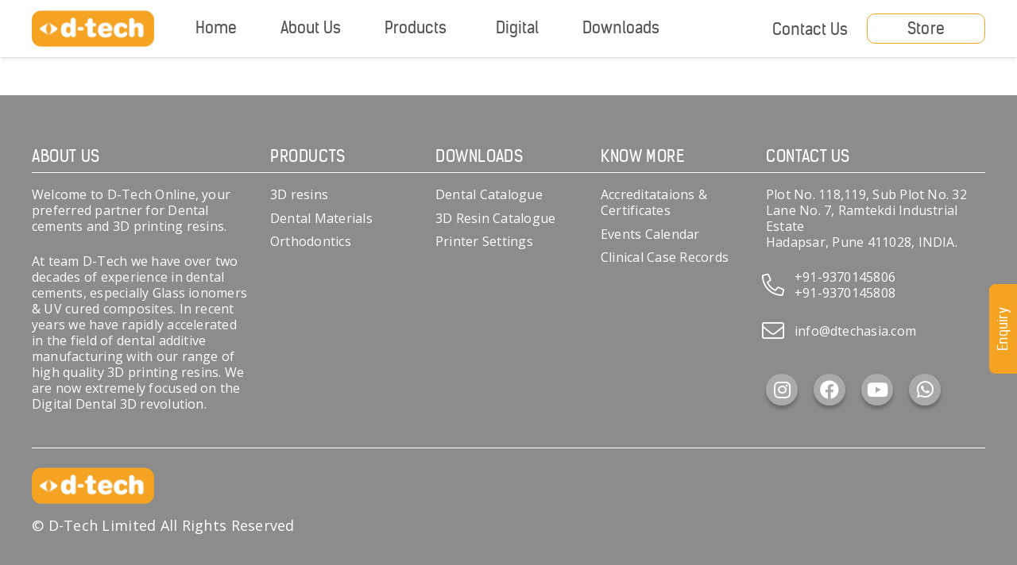

--- FILE ---
content_type: text/html; charset=UTF-8
request_url: https://dtechasia.com/events/dental-show-2022/
body_size: 22324
content:
<!DOCTYPE HTML>
<html lang="en-US">
<head>
	<meta charset="UTF-8">
	<meta name='robots' content='index, follow, max-image-preview:large, max-snippet:-1, max-video-preview:-1' />
	<style>img:is([sizes="auto" i], [sizes^="auto," i]) { contain-intrinsic-size: 3000px 1500px }</style>
	
	<!-- This site is optimized with the Yoast SEO plugin v25.1 - https://yoast.com/wordpress/plugins/seo/ -->
	<title>Dental Show 2022 - D-Tech Asia</title>
	<link rel="canonical" href="https://dtechasia.com/events/dental-show-2022/" />
	<meta property="og:locale" content="en_US" />
	<meta property="og:type" content="article" />
	<meta property="og:title" content="Dental Show 2022 - D-Tech Asia" />
	<meta property="og:url" content="https://dtechasia.com/events/dental-show-2022/" />
	<meta property="og:site_name" content="D-Tech Asia" />
	<meta property="article:modified_time" content="2022-10-14T15:24:20+00:00" />
	<meta property="og:image" content="https://dtechasia.com/wp-content/uploads/2022/10/chennai-dental-exhibition.jpg" />
	<meta property="og:image:width" content="409" />
	<meta property="og:image:height" content="246" />
	<meta property="og:image:type" content="image/jpeg" />
	<meta name="twitter:card" content="summary_large_image" />
	<script type="application/ld+json" class="yoast-schema-graph">{"@context":"https://schema.org","@graph":[{"@type":"WebPage","@id":"https://dtechasia.com/events/dental-show-2022/","url":"https://dtechasia.com/events/dental-show-2022/","name":"Dental Show 2022 - D-Tech Asia","isPartOf":{"@id":"https://dtechasia.com/#website"},"primaryImageOfPage":{"@id":"https://dtechasia.com/events/dental-show-2022/#primaryimage"},"image":{"@id":"https://dtechasia.com/events/dental-show-2022/#primaryimage"},"thumbnailUrl":"https://dtechasia.com/wp-content/uploads/2022/10/chennai-dental-exhibition.jpg","datePublished":"2022-10-11T12:26:16+00:00","dateModified":"2022-10-14T15:24:20+00:00","breadcrumb":{"@id":"https://dtechasia.com/events/dental-show-2022/#breadcrumb"},"inLanguage":"en-US","potentialAction":[{"@type":"ReadAction","target":["https://dtechasia.com/events/dental-show-2022/"]}]},{"@type":"ImageObject","inLanguage":"en-US","@id":"https://dtechasia.com/events/dental-show-2022/#primaryimage","url":"https://dtechasia.com/wp-content/uploads/2022/10/chennai-dental-exhibition.jpg","contentUrl":"https://dtechasia.com/wp-content/uploads/2022/10/chennai-dental-exhibition.jpg","width":409,"height":246},{"@type":"BreadcrumbList","@id":"https://dtechasia.com/events/dental-show-2022/#breadcrumb","itemListElement":[{"@type":"ListItem","position":1,"name":"Home","item":"https://dtechasia.com/"},{"@type":"ListItem","position":2,"name":"Dental Show 2022"}]},{"@type":"WebSite","@id":"https://dtechasia.com/#website","url":"https://dtechasia.com/","name":"D-Tech Asia","description":"","publisher":{"@id":"https://dtechasia.com/#organization"},"potentialAction":[{"@type":"SearchAction","target":{"@type":"EntryPoint","urlTemplate":"https://dtechasia.com/?s={search_term_string}"},"query-input":{"@type":"PropertyValueSpecification","valueRequired":true,"valueName":"search_term_string"}}],"inLanguage":"en-US"},{"@type":"Organization","@id":"https://dtechasia.com/#organization","name":"D-Tech Asia","url":"https://dtechasia.com/","logo":{"@type":"ImageObject","inLanguage":"en-US","@id":"https://dtechasia.com/#/schema/logo/image/","url":"https://dtechasia.com/wp-content/uploads/2025/05/dtech-favicon.png","contentUrl":"https://dtechasia.com/wp-content/uploads/2025/05/dtech-favicon.png","width":300,"height":300,"caption":"D-Tech Asia"},"image":{"@id":"https://dtechasia.com/#/schema/logo/image/"}}]}</script>
	<!-- / Yoast SEO plugin. -->


<link rel='dns-prefetch' href='//fonts.googleapis.com' />
<link rel="alternate" type="application/rss+xml" title="D-Tech Asia &raquo; Feed" href="https://dtechasia.com/feed/" />
<link rel="alternate" type="application/rss+xml" title="D-Tech Asia &raquo; Comments Feed" href="https://dtechasia.com/comments/feed/" />
<meta name="viewport" content="width=device-width, initial-scale=1">
<meta name="SKYPE_TOOLBAR" content="SKYPE_TOOLBAR_PARSER_COMPATIBLE">
<meta name="theme-color" content="#f5f5f5">
<link rel="preload" href="https://dtechasia.com/wp-content/uploads/2022/06/kelson_sans_bold_bg-webfont.woff" as="font" type="font/woff" crossorigin><link rel="preload" href="https://dtechasia.com/wp-content/uploads/2022/06/kelson_sans_light-webfont.woff" as="font" type="font/woff" crossorigin><link rel="preload" href="https://dtechasia.com/wp-content/uploads/2022/06/kelson_sans_regular_ru-webfont.woff" as="font" type="font/woff" crossorigin><script>
window._wpemojiSettings = {"baseUrl":"https:\/\/s.w.org\/images\/core\/emoji\/16.0.1\/72x72\/","ext":".png","svgUrl":"https:\/\/s.w.org\/images\/core\/emoji\/16.0.1\/svg\/","svgExt":".svg","source":{"concatemoji":"https:\/\/dtechasia.com\/wp-includes\/js\/wp-emoji-release.min.js?ver=6.8.3"}};
/*! This file is auto-generated */
!function(s,n){var o,i,e;function c(e){try{var t={supportTests:e,timestamp:(new Date).valueOf()};sessionStorage.setItem(o,JSON.stringify(t))}catch(e){}}function p(e,t,n){e.clearRect(0,0,e.canvas.width,e.canvas.height),e.fillText(t,0,0);var t=new Uint32Array(e.getImageData(0,0,e.canvas.width,e.canvas.height).data),a=(e.clearRect(0,0,e.canvas.width,e.canvas.height),e.fillText(n,0,0),new Uint32Array(e.getImageData(0,0,e.canvas.width,e.canvas.height).data));return t.every(function(e,t){return e===a[t]})}function u(e,t){e.clearRect(0,0,e.canvas.width,e.canvas.height),e.fillText(t,0,0);for(var n=e.getImageData(16,16,1,1),a=0;a<n.data.length;a++)if(0!==n.data[a])return!1;return!0}function f(e,t,n,a){switch(t){case"flag":return n(e,"\ud83c\udff3\ufe0f\u200d\u26a7\ufe0f","\ud83c\udff3\ufe0f\u200b\u26a7\ufe0f")?!1:!n(e,"\ud83c\udde8\ud83c\uddf6","\ud83c\udde8\u200b\ud83c\uddf6")&&!n(e,"\ud83c\udff4\udb40\udc67\udb40\udc62\udb40\udc65\udb40\udc6e\udb40\udc67\udb40\udc7f","\ud83c\udff4\u200b\udb40\udc67\u200b\udb40\udc62\u200b\udb40\udc65\u200b\udb40\udc6e\u200b\udb40\udc67\u200b\udb40\udc7f");case"emoji":return!a(e,"\ud83e\udedf")}return!1}function g(e,t,n,a){var r="undefined"!=typeof WorkerGlobalScope&&self instanceof WorkerGlobalScope?new OffscreenCanvas(300,150):s.createElement("canvas"),o=r.getContext("2d",{willReadFrequently:!0}),i=(o.textBaseline="top",o.font="600 32px Arial",{});return e.forEach(function(e){i[e]=t(o,e,n,a)}),i}function t(e){var t=s.createElement("script");t.src=e,t.defer=!0,s.head.appendChild(t)}"undefined"!=typeof Promise&&(o="wpEmojiSettingsSupports",i=["flag","emoji"],n.supports={everything:!0,everythingExceptFlag:!0},e=new Promise(function(e){s.addEventListener("DOMContentLoaded",e,{once:!0})}),new Promise(function(t){var n=function(){try{var e=JSON.parse(sessionStorage.getItem(o));if("object"==typeof e&&"number"==typeof e.timestamp&&(new Date).valueOf()<e.timestamp+604800&&"object"==typeof e.supportTests)return e.supportTests}catch(e){}return null}();if(!n){if("undefined"!=typeof Worker&&"undefined"!=typeof OffscreenCanvas&&"undefined"!=typeof URL&&URL.createObjectURL&&"undefined"!=typeof Blob)try{var e="postMessage("+g.toString()+"("+[JSON.stringify(i),f.toString(),p.toString(),u.toString()].join(",")+"));",a=new Blob([e],{type:"text/javascript"}),r=new Worker(URL.createObjectURL(a),{name:"wpTestEmojiSupports"});return void(r.onmessage=function(e){c(n=e.data),r.terminate(),t(n)})}catch(e){}c(n=g(i,f,p,u))}t(n)}).then(function(e){for(var t in e)n.supports[t]=e[t],n.supports.everything=n.supports.everything&&n.supports[t],"flag"!==t&&(n.supports.everythingExceptFlag=n.supports.everythingExceptFlag&&n.supports[t]);n.supports.everythingExceptFlag=n.supports.everythingExceptFlag&&!n.supports.flag,n.DOMReady=!1,n.readyCallback=function(){n.DOMReady=!0}}).then(function(){return e}).then(function(){var e;n.supports.everything||(n.readyCallback(),(e=n.source||{}).concatemoji?t(e.concatemoji):e.wpemoji&&e.twemoji&&(t(e.twemoji),t(e.wpemoji)))}))}((window,document),window._wpemojiSettings);
</script>
<link rel='stylesheet' id='simple_tooltips_style-css' href='https://dtechasia.com/wp-content/plugins/simple-tooltips/zebra_tooltips.css?ver=6.8.3' media='all' />
<style id='wp-emoji-styles-inline-css'>

	img.wp-smiley, img.emoji {
		display: inline !important;
		border: none !important;
		box-shadow: none !important;
		height: 1em !important;
		width: 1em !important;
		margin: 0 0.07em !important;
		vertical-align: -0.1em !important;
		background: none !important;
		padding: 0 !important;
	}
</style>
<link rel='stylesheet' id='contact-form-7-css' href='https://dtechasia.com/wp-content/plugins/contact-form-7/includes/css/styles.css?ver=6.0.6' media='all' />
<style id='contact-form-7-inline-css'>
.wpcf7 .wpcf7-recaptcha iframe {margin-bottom: 0;}.wpcf7 .wpcf7-recaptcha[data-align="center"] > div {margin: 0 auto;}.wpcf7 .wpcf7-recaptcha[data-align="right"] > div {margin: 0 0 0 auto;}
</style>
<link rel='stylesheet' id='nbcpf-intlTelInput-style-css' href='https://dtechasia.com/wp-content/plugins/country-phone-field-contact-form-7/assets/css/intlTelInput.min.css?ver=6.8.3' media='all' />
<link rel='stylesheet' id='nbcpf-countryFlag-style-css' href='https://dtechasia.com/wp-content/plugins/country-phone-field-contact-form-7/assets/css/countrySelect.min.css?ver=6.8.3' media='all' />
<link rel='stylesheet' id='us-fonts-css' href='https://fonts.googleapis.com/css?family=Oswald%3A400%2C700%7CDM+Sans%3A400%2C500%2C700%7COpen+Sans%3A500%2C600%2C400%2C700&#038;display=swap&#038;ver=6.8.3' media='all' />
<link rel='stylesheet' id='popup-maker-site-css' href='//dtechasia.com/wp-content/uploads/pum/pum-site-styles.css?generated=1747049207&#038;ver=1.20.4' media='all' />
<link rel='stylesheet' id='us-style-css' href='https://dtechasia.com/wp-content/themes/Impreza/css/style.min.css?ver=8.35.2' media='all' />
<link rel='stylesheet' id='theme-style-css' href='https://dtechasia.com/wp-content/themes/Impreza-child/style.css?ver=8.35.2' media='all' />
<link rel='stylesheet' id='ubermenu-css' href='https://dtechasia.com/wp-content/plugins/ubermenu/pro/assets/css/ubermenu.min.css?ver=3.8.5' media='all' />
<link rel='stylesheet' id='ubermenu-clean-white-css' href='https://dtechasia.com/wp-content/plugins/ubermenu/pro/assets/css/skins/cleanwhite.css?ver=6.8.3' media='all' />
<link rel='stylesheet' id='ubermenu-font-awesome-all-css' href='https://dtechasia.com/wp-content/plugins/ubermenu/assets/fontawesome/css/all.min.css?ver=6.8.3' media='all' />
<script src="https://dtechasia.com/wp-includes/js/jquery/jquery.min.js?ver=3.7.1" id="jquery-core-js"></script>
<script></script><link rel="https://api.w.org/" href="https://dtechasia.com/wp-json/" /><link rel="alternate" title="JSON" type="application/json" href="https://dtechasia.com/wp-json/wp/v2/events/10529" /><link rel="EditURI" type="application/rsd+xml" title="RSD" href="https://dtechasia.com/xmlrpc.php?rsd" />
<meta name="generator" content="WordPress 6.8.3" />
<link rel='shortlink' href='https://dtechasia.com/?p=10529' />
<link rel="alternate" title="oEmbed (JSON)" type="application/json+oembed" href="https://dtechasia.com/wp-json/oembed/1.0/embed?url=https%3A%2F%2Fdtechasia.com%2Fevents%2Fdental-show-2022%2F" />
<link rel="alternate" title="oEmbed (XML)" type="text/xml+oembed" href="https://dtechasia.com/wp-json/oembed/1.0/embed?url=https%3A%2F%2Fdtechasia.com%2Fevents%2Fdental-show-2022%2F&#038;format=xml" />
<style id="ubermenu-custom-generated-css">
/** Font Awesome 4 Compatibility **/
.fa{font-style:normal;font-variant:normal;font-weight:normal;font-family:FontAwesome;}

/** UberMenu Custom Menu Styles (Customizer) **/
/* main */
 .ubermenu-main { max-width:100%; }
 .ubermenu-main .ubermenu-row { max-width:1034px; margin-left:auto; margin-right:auto; }
 .ubermenu.ubermenu-main { background:none; border:none; box-shadow:none; }
 .ubermenu.ubermenu-main .ubermenu-item-level-0 > .ubermenu-target { border:none; box-shadow:none; }
 .ubermenu.ubermenu-main.ubermenu-horizontal .ubermenu-submenu-drop.ubermenu-submenu-align-left_edge_bar, .ubermenu.ubermenu-main.ubermenu-horizontal .ubermenu-submenu-drop.ubermenu-submenu-align-full_width { left:0; }
 .ubermenu.ubermenu-main.ubermenu-horizontal .ubermenu-item-level-0.ubermenu-active > .ubermenu-submenu-drop, .ubermenu.ubermenu-main.ubermenu-horizontal:not(.ubermenu-transition-shift) .ubermenu-item-level-0 > .ubermenu-submenu-drop { margin-top:0; }
 .ubermenu-main .ubermenu-item-level-0 > .ubermenu-target { font-size:20px; color:#575757; border:none; }
 .ubermenu-main .ubermenu-item-level-0 > .ubermenu-target, .ubermenu-main .ubermenu-item-level-0 > .ubermenu-target.ubermenu-item-notext > .ubermenu-icon { line-height:24px; }
 .ubermenu-main .ubermenu-nav .ubermenu-item.ubermenu-item-level-0 > .ubermenu-target { font-weight:400; }
 .ubermenu.ubermenu-main .ubermenu-item-level-0:hover > .ubermenu-target, .ubermenu-main .ubermenu-item-level-0.ubermenu-active > .ubermenu-target { color:#575757; background-color:#ffffff; background:-webkit-gradient(linear,left top,left bottom,from(#ffffff),to(#ffffff)); background:-webkit-linear-gradient(top,#ffffff,#ffffff); background:-moz-linear-gradient(top,#ffffff,#ffffff); background:-ms-linear-gradient(top,#ffffff,#ffffff); background:-o-linear-gradient(top,#ffffff,#ffffff); background:linear-gradient(top,#ffffff,#ffffff); }
 .ubermenu-main .ubermenu-item-level-0.ubermenu-current-menu-item > .ubermenu-target, .ubermenu-main .ubermenu-item-level-0.ubermenu-current-menu-parent > .ubermenu-target, .ubermenu-main .ubermenu-item-level-0.ubermenu-current-menu-ancestor > .ubermenu-target { color:#575757; background-color:#ffffff; background:-webkit-gradient(linear,left top,left bottom,from(#ffffff),to(#ffffff)); background:-webkit-linear-gradient(top,#ffffff,#ffffff); background:-moz-linear-gradient(top,#ffffff,#ffffff); background:-ms-linear-gradient(top,#ffffff,#ffffff); background:-o-linear-gradient(top,#ffffff,#ffffff); background:linear-gradient(top,#ffffff,#ffffff); }
 .ubermenu-main .ubermenu-item.ubermenu-item-level-0 > .ubermenu-highlight { color:#f4a322; background-color:#ffffff; background:-webkit-gradient(linear,left top,left bottom,from(#ffffff),to(#ffffff)); background:-webkit-linear-gradient(top,#ffffff,#ffffff); background:-moz-linear-gradient(top,#ffffff,#ffffff); background:-ms-linear-gradient(top,#ffffff,#ffffff); background:-o-linear-gradient(top,#ffffff,#ffffff); background:linear-gradient(top,#ffffff,#ffffff); }
 .ubermenu.ubermenu-main .ubermenu-item-level-0 { margin:10px; }
 .ubermenu-main .ubermenu-submenu.ubermenu-submenu-drop { background-color:#f7f7f7; }
 .ubermenu-main .ubermenu-submenu .ubermenu-highlight { color:#f4a322; }
 .ubermenu-main .ubermenu-submenu .ubermenu-item-header > .ubermenu-target, .ubermenu-main .ubermenu-tab > .ubermenu-target { font-size:16px; }
 .ubermenu-main .ubermenu-submenu .ubermenu-item-header > .ubermenu-target { color:#000000; }
 .ubermenu-main .ubermenu-submenu .ubermenu-item-header > .ubermenu-target:hover { color:#f4a322; }
 .ubermenu-main .ubermenu-submenu .ubermenu-item-header.ubermenu-current-menu-item > .ubermenu-target { color:#f4a322; }
 .ubermenu-main .ubermenu-nav .ubermenu-submenu .ubermenu-item-header > .ubermenu-target { font-weight:400; }
 .ubermenu.ubermenu-main .ubermenu-item-normal > .ubermenu-target:hover, .ubermenu.ubermenu-main .ubermenu-item-normal.ubermenu-active > .ubermenu-target { color:#f4a322; }
 .ubermenu-main .ubermenu-item-normal.ubermenu-current-menu-item > .ubermenu-target { color:#f4a322; }
 .ubermenu-main .ubermenu-item-normal > .ubermenu-target { font-weight:400; }
 .ubermenu-responsive-toggle-main, .ubermenu-main, .ubermenu-main .ubermenu-target, .ubermenu-main .ubermenu-nav .ubermenu-item-level-0 .ubermenu-target { font-family:Kelson Sans; }
 .ubermenu-main .ubermenu-badge { color:#575757; font-size:20px; font-weight:400; }



/** UberMenu Custom Tweaks (General Settings) **/
.ubermenu-skin-clean-white.ubermenu-horizontal .ubermenu-item-level-0 > .ubermenu-submenu-drop {
    border-top: 1px solid #f9f9f9;
    padding: 1.5rem 12px;
    max-width: 901px;
    display: flex;
}
.ubermenu .ubermenu-nav .ubermenu-column-1-5 {
    width: auto;
}
.ubermenu .ubermenu-nav .ubermenu-column-1-3 {
    width: auto;
}
.ubermenu.ubermenu-main .ubermenu-item-level-0 {
    margin: 0 15px;
}
.ubermenu-main .ubermenu-item-level-0 > .ubermenu-target {
    padding: 15px 12.5px;
}
.ubermenu-main .ubermenu-nav .ubermenu-item.ubermenu-item-level-0 > .ubermenu-target {
    padding-top: 6px;
    padding-bottom: 6px;
    border-bottom: 3px solid transparent;
}
.ubermenu-main .ubermenu-nav .ubermenu-item.ubermenu-item-level-0 > .ubermenu-target:hover, 
.ubermenu-main .ubermenu-nav .ubermenu-item.ubermenu-item-level-0 > .ubermenu-target:focus{
    border-bottom: 3px solid var(--color-header-top-text-hover) !important;
background-color: transparent;
    background: transparent;
    background: transparent;
    background: transparent;
    background: transparent;
    background: transparent;
    background: transparent;
}
 
.ubermenu-main .ubermenu-item-level-0.ubermenu-current-menu-ancestor > .ubermenu-target,
.ubermenu-main .ubermenu-item-level-0.ubermenu-current-menu-item > .ubermenu-target, 
.ubermenu-main .ubermenu-item-level-0.ubermenu-current-menu-parent > .ubermenu-target, 
.ubermenu-main .ubermenu-item-level-0.ubermenu-current-menu-ancestor > .ubermenu-target {
    border-bottom: 3px solid transparent !important;
background-color: transparent;
    background: transparent;
    background: transparent;
    background: transparent;
    background: transparent;
    background: transparent;
    background: transparent;
}
.ubermenu-main .ubermenu-item-level-0.ubermenu-current-menu-item > .ubermenu-target, .ubermenu-main .ubermenu-item-level-0.ubermenu-current-menu-parent > .ubermenu-target, .ubermenu-main .ubermenu-item-level-0.ubermenu-current-menu-ancestor > .ubermenu-target {
    color: var(--color-content-text);
    background-color:transparent;
}
.ubermenu-submenu-type-mega.ubermenu-submenu-drop.ubermenu-submenu-align-full_width {
   /* max-width: 1034px;
    margin: 0 auto;*/
display: flex;
    align-items: stretch;
    justify-content: center;
}
.ubermenu .ubermenu-item.ubermenu-item-level-1{
	border-right:1px solid #B3B3B3;
    height: 100%;
    min-height:400px;
    max-height: 100%;

}
.ubermenu li.ubermenu-item.ubermenu-item-level-1.dental {
    max-width: 60%;
}
.ubermenu .ubermenu-item.ubermenu-item-level-1:last-child{
	border-right:0;
}
.ubermenu-skin-clean-white .ubermenu-submenu .ubermenu-item-header.ubermenu-has-submenu-stack > .ubermenu-target {
    border-bottom: 0;
    font-family: 'Kelson Sans';
    font-style: normal;
    font-size: 20px;
    line-height: 19px;
    color: rgb(87 87 87 / 90%);
    padding-bottom: .5rem;
    padding-top: 0;
}
body .ubermenu-item-level-2 > a {
    font-family: 'Kelson Sans' !important;
    font-style: normal;
    font-weight: 400 !important;
    font-size: 17px;
    line-height: 18px;
    color: rgb(87 87 87 / 80%) !important;
}
.ubermenu-item-level-2 > .ubermenu-submenu{
padding-top:0;
}
.ubermenu-item-level-2 .ubermenu-submenu .ubermenu-item a span {
font-family: 'Open Sans';
font-style: normal;
font-weight: 400;
font-size: 13px;
line-height: 18px;
}
.ubermenu .ubermenu-submenu-type-stack>.ubermenu-item-normal>.ubermenu-target {
    padding-top: 3px;
    padding-bottom: 3px;
}
.ubermenu-sub-indicators .ubermenu-has-submenu-drop>.ubermenu-target>.ubermenu-sub-indicator {
    display: none;
}
.ubermenu-sub-indicators .ubermenu-has-submenu-drop>.ubermenu-target {
    padding-right: 20px;
}
.download-link .ubermenu-target-title {
    display: flex;
    align-items: flex-end;
    justify-content: flex-start;
}
.download-link .ubermenu-target-title img {
    margin-right: .7rem;
}
.download-link .download-icon  {
    margin-left: .7rem;
}

.only-xs {
	display:none;
}
@media (max-width: 600px){
	.only-xs {
	display:block;
}
}
/* Status: Loaded from Transient */

</style>		<script id="us_add_no_touch">
			if ( ! /Android|webOS|iPhone|iPad|iPod|BlackBerry|IEMobile|Opera Mini/i.test( navigator.userAgent ) ) {
				document.documentElement.classList.add( "no-touch" );
			}
		</script>
				<script id="us_color_scheme_switch_class">
			if ( document.cookie.includes( "us_color_scheme_switch_is_on=true" ) ) {
				document.documentElement.classList.add( "us-color-scheme-on" );
			}
		</script>
		<meta name="generator" content="Powered by WPBakery Page Builder - drag and drop page builder for WordPress."/>
<meta name="generator" content="Powered by Slider Revolution 6.7.32 - responsive, Mobile-Friendly Slider Plugin for WordPress with comfortable drag and drop interface." />
<link rel="icon" href="https://dtechasia.com/wp-content/uploads/2025/05/dtech-favicon-225x168.png" sizes="32x32" />
<link rel="icon" href="https://dtechasia.com/wp-content/uploads/2025/05/dtech-favicon-225x168.png" sizes="192x192" />
<link rel="apple-touch-icon" href="https://dtechasia.com/wp-content/uploads/2025/05/dtech-favicon-225x168.png" />
<meta name="msapplication-TileImage" content="https://dtechasia.com/wp-content/uploads/2025/05/dtech-favicon.png" />
<script>function setREVStartSize(e){
			//window.requestAnimationFrame(function() {
				window.RSIW = window.RSIW===undefined ? window.innerWidth : window.RSIW;
				window.RSIH = window.RSIH===undefined ? window.innerHeight : window.RSIH;
				try {
					var pw = document.getElementById(e.c).parentNode.offsetWidth,
						newh;
					pw = pw===0 || isNaN(pw) || (e.l=="fullwidth" || e.layout=="fullwidth") ? window.RSIW : pw;
					e.tabw = e.tabw===undefined ? 0 : parseInt(e.tabw);
					e.thumbw = e.thumbw===undefined ? 0 : parseInt(e.thumbw);
					e.tabh = e.tabh===undefined ? 0 : parseInt(e.tabh);
					e.thumbh = e.thumbh===undefined ? 0 : parseInt(e.thumbh);
					e.tabhide = e.tabhide===undefined ? 0 : parseInt(e.tabhide);
					e.thumbhide = e.thumbhide===undefined ? 0 : parseInt(e.thumbhide);
					e.mh = e.mh===undefined || e.mh=="" || e.mh==="auto" ? 0 : parseInt(e.mh,0);
					if(e.layout==="fullscreen" || e.l==="fullscreen")
						newh = Math.max(e.mh,window.RSIH);
					else{
						e.gw = Array.isArray(e.gw) ? e.gw : [e.gw];
						for (var i in e.rl) if (e.gw[i]===undefined || e.gw[i]===0) e.gw[i] = e.gw[i-1];
						e.gh = e.el===undefined || e.el==="" || (Array.isArray(e.el) && e.el.length==0)? e.gh : e.el;
						e.gh = Array.isArray(e.gh) ? e.gh : [e.gh];
						for (var i in e.rl) if (e.gh[i]===undefined || e.gh[i]===0) e.gh[i] = e.gh[i-1];
											
						var nl = new Array(e.rl.length),
							ix = 0,
							sl;
						e.tabw = e.tabhide>=pw ? 0 : e.tabw;
						e.thumbw = e.thumbhide>=pw ? 0 : e.thumbw;
						e.tabh = e.tabhide>=pw ? 0 : e.tabh;
						e.thumbh = e.thumbhide>=pw ? 0 : e.thumbh;
						for (var i in e.rl) nl[i] = e.rl[i]<window.RSIW ? 0 : e.rl[i];
						sl = nl[0];
						for (var i in nl) if (sl>nl[i] && nl[i]>0) { sl = nl[i]; ix=i;}
						var m = pw>(e.gw[ix]+e.tabw+e.thumbw) ? 1 : (pw-(e.tabw+e.thumbw)) / (e.gw[ix]);
						newh =  (e.gh[ix] * m) + (e.tabh + e.thumbh);
					}
					var el = document.getElementById(e.c);
					if (el!==null && el) el.style.height = newh+"px";
					el = document.getElementById(e.c+"_wrapper");
					if (el!==null && el) {
						el.style.height = newh+"px";
						el.style.display = "block";
					}
				} catch(e){
					console.log("Failure at Presize of Slider:" + e)
				}
			//});
		  };</script>
<noscript><style> .wpb_animate_when_almost_visible { opacity: 1; }</style></noscript>		<style id="us-icon-fonts">@font-face{font-display:block;font-style:normal;font-family:"fontawesome";font-weight:900;src:url("https://dtechasia.com/wp-content/themes/Impreza/fonts/fa-solid-900.woff2?ver=8.35.2") format("woff2")}.fas{font-family:"fontawesome";font-weight:900}@font-face{font-display:block;font-style:normal;font-family:"fontawesome";font-weight:400;src:url("https://dtechasia.com/wp-content/themes/Impreza/fonts/fa-regular-400.woff2?ver=8.35.2") format("woff2")}.far{font-family:"fontawesome";font-weight:400}@font-face{font-display:block;font-style:normal;font-family:"fontawesome";font-weight:300;src:url("https://dtechasia.com/wp-content/themes/Impreza/fonts/fa-light-300.woff2?ver=8.35.2") format("woff2")}.fal{font-family:"fontawesome";font-weight:300}@font-face{font-display:block;font-style:normal;font-family:"Font Awesome 5 Duotone";font-weight:900;src:url("https://dtechasia.com/wp-content/themes/Impreza/fonts/fa-duotone-900.woff2?ver=8.35.2") format("woff2")}.fad{font-family:"Font Awesome 5 Duotone";font-weight:900}.fad{position:relative}.fad:before{position:absolute}.fad:after{opacity:0.4}@font-face{font-display:block;font-style:normal;font-family:"Font Awesome 5 Brands";font-weight:400;src:url("https://dtechasia.com/wp-content/themes/Impreza/fonts/fa-brands-400.woff2?ver=8.35.2") format("woff2")}.fab{font-family:"Font Awesome 5 Brands";font-weight:400}@font-face{font-display:block;font-style:normal;font-family:"Material Icons";font-weight:400;src:url("https://dtechasia.com/wp-content/themes/Impreza/fonts/material-icons.woff2?ver=8.35.2") format("woff2")}.material-icons{font-family:"Material Icons";font-weight:400}</style>
				<style id="us-theme-options-css">:root{--color-header-middle-bg:#ffffff;--color-header-middle-bg-grad:#ffffff;--color-header-middle-text:#333333;--color-header-middle-text-hover:#F4A322;--color-header-transparent-bg:transparent;--color-header-transparent-bg-grad:transparent;--color-header-transparent-text:#ffffff;--color-header-transparent-text-hover:#ffffff;--color-chrome-toolbar:#f5f5f5;--color-header-top-bg:#f5f5f5;--color-header-top-bg-grad:linear-gradient(0deg,#f5f5f5,#fff);--color-header-top-text:#333333;--color-header-top-text-hover:#F4A322;--color-header-top-transparent-bg:rgba(0,0,0,0.2);--color-header-top-transparent-bg-grad:rgba(0,0,0,0.2);--color-header-top-transparent-text:rgba(255,255,255,0.66);--color-header-top-transparent-text-hover:#fff;--color-content-bg:#ffffff;--color-content-bg-grad:#ffffff;--color-content-bg-alt:#eeeeee;--color-content-bg-alt-grad:#eeeeee;--color-content-border:#575757;--color-content-heading:#1a1a1a;--color-content-heading-grad:#1a1a1a;--color-content-text:#575757;--color-content-link:#575757;--color-content-link-hover:F4A322;--color-content-primary:#000000;--color-content-primary-grad:#000000;--color-content-secondary:#ffffff;--color-content-secondary-grad:#ffffff;--color-content-faded:#999999;--color-content-overlay:rgba(0,0,0,0.75);--color-content-overlay-grad:rgba(0,0,0,0.75);--color-alt-content-bg:#f5f5f5;--color-alt-content-bg-grad:#f5f5f5;--color-alt-content-bg-alt:#ffffff;--color-alt-content-bg-alt-grad:#ffffff;--color-alt-content-border:#575757;--color-alt-content-heading:#1a1a1a;--color-alt-content-heading-grad:#1a1a1a;--color-alt-content-text:#575757;--color-alt-content-link:#575757;--color-alt-content-link-hover:F4A322;--color-alt-content-primary:rgba(254,208,18,0.40);--color-alt-content-primary-grad:rgba(254,208,18,0.40);--color-alt-content-secondary:rgba(254,208,18,0.40);--color-alt-content-secondary-grad:rgba(254,208,18,0.40);--color-alt-content-faded:#999999;--color-alt-content-overlay:rgba(254,208,18,0.40);--color-alt-content-overlay-grad:rgba(254,208,18,0.40);--color-footer-bg:#222222;--color-footer-bg-grad:#222222;--color-footer-bg-alt:#1a1a1a;--color-footer-bg-alt-grad:#1a1a1a;--color-footer-border:#ffffff;--color-footer-heading:#cccccc;--color-footer-heading-grad:#cccccc;--color-footer-text:#ffffff;--color-footer-link:#ffffff;--color-footer-link-hover:#F4A322;--color-subfooter-bg:#1a1a1a;--color-subfooter-bg-grad:#1a1a1a;--color-subfooter-bg-alt:#222222;--color-subfooter-bg-alt-grad:#222222;--color-subfooter-border:#ffffff;--color-subfooter-heading:#cccccc;--color-subfooter-heading-grad:#cccccc;--color-subfooter-text:#ffffff;--color-subfooter-link:#ffffff;--color-subfooter-link-hover:#F4A322;--color-content-primary-faded:rgba(0,0,0,0.15);--box-shadow:0 5px 15px rgba(0,0,0,.15);--box-shadow-up:0 -5px 15px rgba(0,0,0,.15);--site-canvas-width:1240px;--site-content-width:1340px;--section-custom-padding:3vmax;--text-block-margin-bottom:0rem}@font-face{font-display:swap;font-style:normal;font-family:"Kelson Sans";font-weight:700;src:url(/wp-content/uploads/2022/06/kelson_sans_bold_bg-webfont.woff) format("woff")}@font-face{font-display:swap;font-style:normal;font-family:"Kelson Sans";font-weight:300;src:url(/wp-content/uploads/2022/06/kelson_sans_light-webfont.woff) format("woff")}@font-face{font-display:swap;font-style:normal;font-family:"Kelson Sans";font-weight:400;src:url(/wp-content/uploads/2022/06/kelson_sans_regular_ru-webfont.woff) format("woff")}:root{--font-family:"Open Sans";--font-size:16px;--line-height:28px;--font-weight:400;--bold-font-weight:700;--h1-font-family:"Kelson Sans";--h1-font-size:3.5rem;--h1-line-height:1.20;--h1-font-weight:600;--h1-bold-font-weight:700;--h1-text-transform:none;--h1-font-style:normal;--h1-letter-spacing:0.01em;--h1-margin-bottom:1.5rem;--h2-font-family:"DM Sans";--h2-font-size:35px;--h2-line-height:1.2;--h2-font-weight:400;--h2-bold-font-weight:var(--h1-bold-font-weight);--h2-text-transform:var(--h1-text-transform);--h2-font-style:var(--h1-font-style);--h2-letter-spacing:0.01em;--h2-margin-bottom:1.5rem;--h3-font-family:var(--h1-font-family);--h3-font-size:2rem;--h3-line-height:1.4;--h3-font-weight:400;--h3-bold-font-weight:var(--h1-bold-font-weight);--h3-text-transform:var(--h1-text-transform);--h3-font-style:var(--h1-font-style);--h3-letter-spacing:0.01em;--h3-margin-bottom:1.5rem;--h4-font-family:var(--h1-font-family);--h4-font-size:1.5rem;--h4-line-height:1.4;--h4-font-weight:400;--h4-bold-font-weight:var(--h1-bold-font-weight);--h4-text-transform:var(--h1-text-transform);--h4-font-style:var(--h1-font-style);--h4-letter-spacing:0.01em;--h4-margin-bottom:1.5rem;--h5-font-family:var(--h1-font-family);--h5-font-size:1.40rem;--h5-line-height:1.4;--h5-font-weight:400;--h5-bold-font-weight:var(--h1-bold-font-weight);--h5-text-transform:var(--h1-text-transform);--h5-font-style:var(--h1-font-style);--h5-letter-spacing:0.01em;--h5-margin-bottom:1.5rem;--h6-font-family:var(--h1-font-family);--h6-font-size:1.20rem;--h6-line-height:1.4;--h6-font-weight:400;--h6-bold-font-weight:var(--h1-bold-font-weight);--h6-text-transform:var(--h1-text-transform);--h6-font-style:var(--h1-font-style);--h6-letter-spacing:0.01em;--h6-margin-bottom:1.5rem}@media (max-width:600px){:root{--line-height:26px;--h1-font-size:2.5rem;--h2-font-size:30px;--h3-font-size:1.8rem}}h1{font-family:var(--h1-font-family,inherit);font-weight:var(--h1-font-weight,inherit);font-size:var(--h1-font-size,inherit);font-style:var(--h1-font-style,inherit);line-height:var(--h1-line-height,1.4);letter-spacing:var(--h1-letter-spacing,inherit);text-transform:var(--h1-text-transform,inherit);margin-bottom:var(--h1-margin-bottom,1.5rem)}h1>strong{font-weight:var(--h1-bold-font-weight,bold)}h2{font-family:var(--h2-font-family,inherit);font-weight:var(--h2-font-weight,inherit);font-size:var(--h2-font-size,inherit);font-style:var(--h2-font-style,inherit);line-height:var(--h2-line-height,1.4);letter-spacing:var(--h2-letter-spacing,inherit);text-transform:var(--h2-text-transform,inherit);margin-bottom:var(--h2-margin-bottom,1.5rem)}h2>strong{font-weight:var(--h2-bold-font-weight,bold)}h3{font-family:var(--h3-font-family,inherit);font-weight:var(--h3-font-weight,inherit);font-size:var(--h3-font-size,inherit);font-style:var(--h3-font-style,inherit);line-height:var(--h3-line-height,1.4);letter-spacing:var(--h3-letter-spacing,inherit);text-transform:var(--h3-text-transform,inherit);margin-bottom:var(--h3-margin-bottom,1.5rem)}h3>strong{font-weight:var(--h3-bold-font-weight,bold)}h4{font-family:var(--h4-font-family,inherit);font-weight:var(--h4-font-weight,inherit);font-size:var(--h4-font-size,inherit);font-style:var(--h4-font-style,inherit);line-height:var(--h4-line-height,1.4);letter-spacing:var(--h4-letter-spacing,inherit);text-transform:var(--h4-text-transform,inherit);margin-bottom:var(--h4-margin-bottom,1.5rem)}h4>strong{font-weight:var(--h4-bold-font-weight,bold)}h5{font-family:var(--h5-font-family,inherit);font-weight:var(--h5-font-weight,inherit);font-size:var(--h5-font-size,inherit);font-style:var(--h5-font-style,inherit);line-height:var(--h5-line-height,1.4);letter-spacing:var(--h5-letter-spacing,inherit);text-transform:var(--h5-text-transform,inherit);margin-bottom:var(--h5-margin-bottom,1.5rem)}h5>strong{font-weight:var(--h5-bold-font-weight,bold)}h6{font-family:var(--h6-font-family,inherit);font-weight:var(--h6-font-weight,inherit);font-size:var(--h6-font-size,inherit);font-style:var(--h6-font-style,inherit);line-height:var(--h6-line-height,1.4);letter-spacing:var(--h6-letter-spacing,inherit);text-transform:var(--h6-text-transform,inherit);margin-bottom:var(--h6-margin-bottom,1.5rem)}h6>strong{font-weight:var(--h6-bold-font-weight,bold)}body{background:var(--color-alt-content-bg)}@media (max-width:1420px){.l-main .aligncenter{max-width:calc(100vw - 5rem)}}@media (min-width:1281px){body.usb_preview .hide_on_default{opacity:0.25!important}.vc_hidden-lg,body:not(.usb_preview) .hide_on_default{display:none!important}.default_align_left{text-align:left;justify-content:flex-start}.default_align_right{text-align:right;justify-content:flex-end}.default_align_center{text-align:center;justify-content:center}.w-hwrapper.default_align_center>*{margin-left:calc( var(--hwrapper-gap,1.2rem) / 2 );margin-right:calc( var(--hwrapper-gap,1.2rem) / 2 )}.default_align_justify{justify-content:space-between}.w-hwrapper>.default_align_justify,.default_align_justify>.w-btn{width:100%}}@media (min-width:1025px) and (max-width:1280px){body.usb_preview .hide_on_laptops{opacity:0.25!important}.vc_hidden-md,body:not(.usb_preview) .hide_on_laptops{display:none!important}.laptops_align_left{text-align:left;justify-content:flex-start}.laptops_align_right{text-align:right;justify-content:flex-end}.laptops_align_center{text-align:center;justify-content:center}.w-hwrapper.laptops_align_center>*{margin-left:calc( var(--hwrapper-gap,1.2rem) / 2 );margin-right:calc( var(--hwrapper-gap,1.2rem) / 2 )}.laptops_align_justify{justify-content:space-between}.w-hwrapper>.laptops_align_justify,.laptops_align_justify>.w-btn{width:100%}.g-cols.via_grid[style*="--laptops-columns-gap"]{gap:var(--laptops-columns-gap,3rem)}}@media (min-width:601px) and (max-width:1024px){body.usb_preview .hide_on_tablets{opacity:0.25!important}.vc_hidden-sm,body:not(.usb_preview) .hide_on_tablets{display:none!important}.tablets_align_left{text-align:left;justify-content:flex-start}.tablets_align_right{text-align:right;justify-content:flex-end}.tablets_align_center{text-align:center;justify-content:center}.w-hwrapper.tablets_align_center>*{margin-left:calc( var(--hwrapper-gap,1.2rem) / 2 );margin-right:calc( var(--hwrapper-gap,1.2rem) / 2 )}.tablets_align_justify{justify-content:space-between}.w-hwrapper>.tablets_align_justify,.tablets_align_justify>.w-btn{width:100%}.g-cols.via_grid[style*="--tablets-columns-gap"]{gap:var(--tablets-columns-gap,3rem)}}@media (max-width:600px){body.usb_preview .hide_on_mobiles{opacity:0.25!important}.vc_hidden-xs,body:not(.usb_preview) .hide_on_mobiles{display:none!important}.mobiles_align_left{text-align:left;justify-content:flex-start}.mobiles_align_right{text-align:right;justify-content:flex-end}.mobiles_align_center{text-align:center;justify-content:center}.w-hwrapper.mobiles_align_center>*{margin-left:calc( var(--hwrapper-gap,1.2rem) / 2 );margin-right:calc( var(--hwrapper-gap,1.2rem) / 2 )}.mobiles_align_justify{justify-content:space-between}.w-hwrapper>.mobiles_align_justify,.mobiles_align_justify>.w-btn{width:100%}.w-hwrapper.stack_on_mobiles{display:block}.w-hwrapper.stack_on_mobiles>:not(script){display:block;margin:0 0 var(--hwrapper-gap,1.2rem)}.w-hwrapper.stack_on_mobiles>:last-child{margin-bottom:0}.g-cols.via_grid[style*="--mobiles-columns-gap"]{gap:var(--mobiles-columns-gap,1.5rem)}}@media (max-width:1280px){.g-cols.laptops-cols_1{grid-template-columns:100%}.g-cols.laptops-cols_1.reversed>div:last-of-type{order:-1}.g-cols.laptops-cols_2{grid-template-columns:repeat(2,1fr)}.g-cols.laptops-cols_3{grid-template-columns:repeat(3,1fr)}.g-cols.laptops-cols_4{grid-template-columns:repeat(4,1fr)}.g-cols.laptops-cols_5{grid-template-columns:repeat(5,1fr)}.g-cols.laptops-cols_6{grid-template-columns:repeat(6,1fr)}.g-cols.laptops-cols_1-2{grid-template-columns:1fr 2fr}.g-cols.laptops-cols_2-1{grid-template-columns:2fr 1fr}.g-cols.laptops-cols_2-3{grid-template-columns:2fr 3fr}.g-cols.laptops-cols_3-2{grid-template-columns:3fr 2fr}.g-cols.laptops-cols_1-3{grid-template-columns:1fr 3fr}.g-cols.laptops-cols_3-1{grid-template-columns:3fr 1fr}.g-cols.laptops-cols_1-4{grid-template-columns:1fr 4fr}.g-cols.laptops-cols_4-1{grid-template-columns:4fr 1fr}.g-cols.laptops-cols_1-5{grid-template-columns:1fr 5fr}.g-cols.laptops-cols_5-1{grid-template-columns:5fr 1fr}.g-cols.laptops-cols_1-2-1{grid-template-columns:1fr 2fr 1fr}.g-cols.laptops-cols_1-3-1{grid-template-columns:1fr 3fr 1fr}.g-cols.laptops-cols_1-4-1{grid-template-columns:1fr 4fr 1fr}}@media (max-width:1024px){.g-cols.tablets-cols_1{grid-template-columns:100%}.g-cols.tablets-cols_1.reversed>div:last-of-type{order:-1}.g-cols.tablets-cols_2{grid-template-columns:repeat(2,1fr)}.g-cols.tablets-cols_3{grid-template-columns:repeat(3,1fr)}.g-cols.tablets-cols_4{grid-template-columns:repeat(4,1fr)}.g-cols.tablets-cols_5{grid-template-columns:repeat(5,1fr)}.g-cols.tablets-cols_6{grid-template-columns:repeat(6,1fr)}.g-cols.tablets-cols_1-2{grid-template-columns:1fr 2fr}.g-cols.tablets-cols_2-1{grid-template-columns:2fr 1fr}.g-cols.tablets-cols_2-3{grid-template-columns:2fr 3fr}.g-cols.tablets-cols_3-2{grid-template-columns:3fr 2fr}.g-cols.tablets-cols_1-3{grid-template-columns:1fr 3fr}.g-cols.tablets-cols_3-1{grid-template-columns:3fr 1fr}.g-cols.tablets-cols_1-4{grid-template-columns:1fr 4fr}.g-cols.tablets-cols_4-1{grid-template-columns:4fr 1fr}.g-cols.tablets-cols_1-5{grid-template-columns:1fr 5fr}.g-cols.tablets-cols_5-1{grid-template-columns:5fr 1fr}.g-cols.tablets-cols_1-2-1{grid-template-columns:1fr 2fr 1fr}.g-cols.tablets-cols_1-3-1{grid-template-columns:1fr 3fr 1fr}.g-cols.tablets-cols_1-4-1{grid-template-columns:1fr 4fr 1fr}}@media (max-width:600px){.g-cols.mobiles-cols_1{grid-template-columns:100%}.g-cols.mobiles-cols_1.reversed>div:last-of-type{order:-1}.g-cols.mobiles-cols_2{grid-template-columns:repeat(2,1fr)}.g-cols.mobiles-cols_3{grid-template-columns:repeat(3,1fr)}.g-cols.mobiles-cols_4{grid-template-columns:repeat(4,1fr)}.g-cols.mobiles-cols_5{grid-template-columns:repeat(5,1fr)}.g-cols.mobiles-cols_6{grid-template-columns:repeat(6,1fr)}.g-cols.mobiles-cols_1-2{grid-template-columns:1fr 2fr}.g-cols.mobiles-cols_2-1{grid-template-columns:2fr 1fr}.g-cols.mobiles-cols_2-3{grid-template-columns:2fr 3fr}.g-cols.mobiles-cols_3-2{grid-template-columns:3fr 2fr}.g-cols.mobiles-cols_1-3{grid-template-columns:1fr 3fr}.g-cols.mobiles-cols_3-1{grid-template-columns:3fr 1fr}.g-cols.mobiles-cols_1-4{grid-template-columns:1fr 4fr}.g-cols.mobiles-cols_4-1{grid-template-columns:4fr 1fr}.g-cols.mobiles-cols_1-5{grid-template-columns:1fr 5fr}.g-cols.mobiles-cols_5-1{grid-template-columns:5fr 1fr}.g-cols.mobiles-cols_1-2-1{grid-template-columns:1fr 2fr 1fr}.g-cols.mobiles-cols_1-3-1{grid-template-columns:1fr 3fr 1fr}.g-cols.mobiles-cols_1-4-1{grid-template-columns:1fr 4fr 1fr}.g-cols:not([style*="--columns-gap"]){gap:1.5rem}}@media (max-width:899px){.l-canvas{overflow:hidden}.g-cols.stacking_default.reversed>div:last-of-type{order:-1}.g-cols.stacking_default.via_flex>div:not([class*="vc_col-xs"]){width:100%;margin:0 0 1.5rem}.g-cols.stacking_default.via_grid.mobiles-cols_1{grid-template-columns:100%}.g-cols.stacking_default.via_flex.type_boxes>div,.g-cols.stacking_default.via_flex.reversed>div:first-child,.g-cols.stacking_default.via_flex:not(.reversed)>div:last-child,.g-cols.stacking_default.via_flex>div.has_bg_color{margin-bottom:0}.g-cols.stacking_default.via_flex.type_default>.wpb_column.stretched{margin-left:-1rem;margin-right:-1rem}.g-cols.stacking_default.via_grid.mobiles-cols_1>.wpb_column.stretched,.g-cols.stacking_default.via_flex.type_boxes>.wpb_column.stretched{margin-left:-2.5rem;margin-right:-2.5rem;width:auto}.vc_column-inner.type_sticky>.wpb_wrapper,.vc_column_container.type_sticky>.vc_column-inner{top:0!important}}@media (min-width:900px){body:not(.rtl) .l-section.for_sidebar.at_left>div>.l-sidebar,.rtl .l-section.for_sidebar.at_right>div>.l-sidebar{order:-1}.vc_column_container.type_sticky>.vc_column-inner,.vc_column-inner.type_sticky>.wpb_wrapper{position:-webkit-sticky;position:sticky}.l-section.type_sticky{position:-webkit-sticky;position:sticky;top:0;z-index:11;transition:top 0.3s cubic-bezier(.78,.13,.15,.86) 0.1s}.header_hor .l-header.post_fixed.sticky_auto_hide{z-index:12}.admin-bar .l-section.type_sticky{top:32px}.l-section.type_sticky>.l-section-h{transition:padding-top 0.3s}.header_hor .l-header.pos_fixed:not(.down)~.l-main .l-section.type_sticky:not(:first-of-type){top:var(--header-sticky-height)}.admin-bar.header_hor .l-header.pos_fixed:not(.down)~.l-main .l-section.type_sticky:not(:first-of-type){top:calc( var(--header-sticky-height) + 32px )}.header_hor .l-header.pos_fixed.sticky:not(.down)~.l-main .l-section.type_sticky:first-of-type>.l-section-h{padding-top:var(--header-sticky-height)}.header_hor.headerinpos_bottom .l-header.pos_fixed.sticky:not(.down)~.l-main .l-section.type_sticky:first-of-type>.l-section-h{padding-bottom:var(--header-sticky-height)!important}}@media screen and (min-width:1420px){.g-cols.via_flex.type_default>.wpb_column.stretched:first-of-type{margin-left:min( calc( var(--site-content-width) / 2 + 0px / 2 + 1.5rem - 50vw),-1rem )}.g-cols.via_flex.type_default>.wpb_column.stretched:last-of-type{margin-right:min( calc( var(--site-content-width) / 2 + 0px / 2 + 1.5rem - 50vw),-1rem )}.l-main .alignfull, .w-separator.width_screen,.g-cols.via_grid>.wpb_column.stretched:first-of-type,.g-cols.via_flex.type_boxes>.wpb_column.stretched:first-of-type{margin-left:min( calc( var(--site-content-width) / 2 + 0px / 2 - 50vw ),-2.5rem )}.l-main .alignfull, .w-separator.width_screen,.g-cols.via_grid>.wpb_column.stretched:last-of-type,.g-cols.via_flex.type_boxes>.wpb_column.stretched:last-of-type{margin-right:min( calc( var(--site-content-width) / 2 + 0px / 2 - 50vw ),-2.5rem )}}@media (max-width:600px){.w-form-row.for_submit[style*=btn-size-mobiles] .w-btn{font-size:var(--btn-size-mobiles)!important}}a,button,input[type=submit],.ui-slider-handle{outline:none!important}.w-toplink,.w-header-show{background:rgba(0,0,0,0.3)}.no-touch .w-toplink.active:hover,.no-touch .w-header-show:hover{background:var(--color-content-primary-grad)}button[type=submit]:not(.w-btn),input[type=submit]:not(.w-btn),.us-nav-style_1>*,.navstyle_1>.owl-nav button,.us-btn-style_1{font-size:16px;line-height:1.20!important;font-weight:600;font-style:normal;text-transform:uppercase;letter-spacing:0.01em;border-radius:0.3em;padding:1.1em 2em;background:#F4A322;border-color:transparent;color:#ffffff!important;box-shadow:0px 0px 0px 0px transparent}button[type=submit]:not(.w-btn):before,input[type=submit]:not(.w-btn),.us-nav-style_1>*:before,.navstyle_1>.owl-nav button:before,.us-btn-style_1:before{border-width:0px}.no-touch button[type=submit]:not(.w-btn):hover,.no-touch input[type=submit]:not(.w-btn):hover,.us-nav-style_1>span.current,.no-touch .us-nav-style_1>a:hover,.no-touch .navstyle_1>.owl-nav button:hover,.no-touch .us-btn-style_1:hover{box-shadow:0px 0px 0px 0px transparent;background:#333333;border-color:transparent;color:#ffffff!important}.us-nav-style_1>*{min-width:calc(1.20em + 2 * 1.1em)}.us-nav-style_31>*,.navstyle_31>.owl-nav button,.us-btn-style_31{font-family:var(--h2-font-family);font-size:20px;line-height:1.18!important;font-weight:400;font-style:normal;text-transform:none;letter-spacing:0.02em;border-radius:0.3em;padding:1.1em 2em;background:#E1E1E0;border-color:transparent;color:#000000!important;box-shadow:0px 0px 0px 0px transparent}.us-nav-style_31>*:before,.navstyle_31>.owl-nav button:before,.us-btn-style_31:before{border-width:0px}.us-nav-style_31>span.current,.no-touch .us-nav-style_31>a:hover,.no-touch .navstyle_31>.owl-nav button:hover,.no-touch .us-btn-style_31:hover{box-shadow:0px 0px 0px 0px transparent;background:#fed012;border-color:transparent;color:#ffffff!important}.us-nav-style_31>*{min-width:calc(1.18em + 2 * 1.1em)}.us-nav-style_16>*,.navstyle_16>.owl-nav button,.us-btn-style_16{font-family:var(--font-family);font-size:1rem;line-height:1.20!important;font-weight:700;font-style:normal;text-transform:none;letter-spacing:0.01em;border-radius:0.3em;padding:1em 2em;background:transparent;border-color:transparent;color:#333333!important;box-shadow:inset 0px 0px 0px 2em #F4A322}.us-nav-style_16>*:before,.navstyle_16>.owl-nav button:before,.us-btn-style_16:before{border-width:0px}.us-nav-style_16>span.current,.no-touch .us-nav-style_16>a:hover,.no-touch .navstyle_16>.owl-nav button:hover,.no-touch .us-btn-style_16:hover{box-shadow:inset 0px 0px 0px 0.2em #F4A322;background:transparent;border-color:transparent;color:#333333!important}.us-nav-style_16>*{min-width:calc(1.20em + 2 * 1em)}.us-nav-style_22>*,.navstyle_22>.owl-nav button,.us-btn-style_22{font-family:var(--font-family);font-size:18px;line-height:1.20!important;font-weight:600;font-style:normal;text-transform:none;letter-spacing:0.01em;border-radius:4em;padding:0.2em 0.1em;background:rgba(255,255,255,0.05);border-color:transparent;color:#F4A322!important}.us-nav-style_22>*:before,.navstyle_22>.owl-nav button:before,.us-btn-style_22:before{border-width:0px}.us-nav-style_22>span.current,.no-touch .us-nav-style_22>a:hover,.no-touch .navstyle_22>.owl-nav button:hover,.no-touch .us-btn-style_22:hover{background:rgba(255,255,255,0.05);border-color:transparent;color:#F4A322!important}.us-nav-style_22>*{min-width:calc(1.20em + 2 * 0.2em)}.us-nav-style_33>*,.navstyle_33>.owl-nav button,.us-btn-style_33{font-family:var(--font-family);font-size:18px;line-height:1.20!important;font-weight:600;font-style:normal;text-transform:none;letter-spacing:0.01em;border-radius:4em;padding:0.2em 0.1em;background:rgba(255,255,255,0.05);border-color:transparent;color:#575757!important}.us-nav-style_33>*:before,.navstyle_33>.owl-nav button:before,.us-btn-style_33:before{border-width:0px}.us-nav-style_33>span.current,.no-touch .us-nav-style_33>a:hover,.no-touch .navstyle_33>.owl-nav button:hover,.no-touch .us-btn-style_33:hover{background:rgba(255,255,255,0.05);border-color:transparent;color:#F4A322!important}.us-nav-style_33>*{min-width:calc(1.20em + 2 * 0.2em)}.us-nav-style_27>*,.navstyle_27>.owl-nav button,.us-btn-style_27{font-family:var(--font-family);font-size:18px;line-height:40px!important;font-weight:400;font-style:normal;text-transform:none;letter-spacing:0.01em;border-radius:4em;padding:0.2em 0.1em;background:rgba(255,255,255,0.05);border-color:transparent;color:#000000!important}.us-nav-style_27>*:before,.navstyle_27>.owl-nav button:before,.us-btn-style_27:before{border-width:0px}.us-nav-style_27>span.current,.no-touch .us-nav-style_27>a:hover,.no-touch .navstyle_27>.owl-nav button:hover,.no-touch .us-btn-style_27:hover{background:rgba(255,255,255,0.05);border-color:transparent;color:#6e3518!important}.us-nav-style_27>*{min-width:calc(40px + 2 * 0.2em)}.us-nav-style_28>*,.navstyle_28>.owl-nav button,.us-btn-style_28{font-family:var(--font-family);font-size:16px;line-height:40px!important;font-weight:400;font-style:normal;text-transform:none;letter-spacing:0.01em;padding:0.2em 0.1em;background:transparent;border-color:transparent;color:#575757!important}.us-nav-style_28>*:before,.navstyle_28>.owl-nav button:before,.us-btn-style_28:before{border-width:0px}.us-nav-style_28>span.current,.no-touch .us-nav-style_28>a:hover,.no-touch .navstyle_28>.owl-nav button:hover,.no-touch .us-btn-style_28:hover{background:transparent;border-color:transparent;color:#F4A322!important}.us-nav-style_28>*{min-width:calc(40px + 2 * 0.2em)}.us-nav-style_29>*,.navstyle_29>.owl-nav button,.us-btn-style_29{font-family:var(--font-family);font-size:16px;line-height:21px!important;font-weight:400;font-style:normal;text-transform:none;letter-spacing:0.01em;border-radius:2px;padding:0.2em 0.3em;background:#B0B0B0;border-color:transparent;color:#ffffff!important}.us-nav-style_29>*:before,.navstyle_29>.owl-nav button:before,.us-btn-style_29:before{border-width:0px}.us-nav-style_29>span.current,.no-touch .us-nav-style_29>a:hover,.no-touch .navstyle_29>.owl-nav button:hover,.no-touch .us-btn-style_29:hover{background:var(--color-header-middle-text-hover);border-color:transparent;color:#ffffff!important}.us-nav-style_29>*{min-width:calc(21px + 2 * 0.2em)}.us-nav-style_30>*,.navstyle_30>.owl-nav button,.us-btn-style_30{font-family:Kelson Sans;font-size:20px;line-height:24px!important;font-weight:400;font-style:normal;text-transform:none;letter-spacing:0.01em;border-radius:10px;padding:0.33em 2.55em;background:transparent;border-color:var(--color-header-middle-text-hover);color:#575757!important}.us-nav-style_30>*:before,.navstyle_30>.owl-nav button:before,.us-btn-style_30:before{border-width:1px}.us-nav-style_30>span.current,.no-touch .us-nav-style_30>a:hover,.no-touch .navstyle_30>.owl-nav button:hover,.no-touch .us-btn-style_30:hover{background:var(--color-header-middle-text-hover);border-color:var(--color-header-middle-text-hover);color:#ffffff!important}.us-nav-style_30>*{min-width:calc(24px + 2 * 0.33em)}.us-nav-style_32>*,.navstyle_32>.owl-nav button,.us-btn-style_32{font-family:var(--font-family);font-size:18px;line-height:21.79px!important;font-weight:400;font-style:normal;text-transform:none;letter-spacing:0.01em;border-radius:4px;padding:0.65em 0.8em;background:transparent;border-color:#575757;color:#575757!important}.us-nav-style_32>*:before,.navstyle_32>.owl-nav button:before,.us-btn-style_32:before{border-width:1px}.us-nav-style_32>span.current,.no-touch .us-nav-style_32>a:hover,.no-touch .navstyle_32>.owl-nav button:hover,.no-touch .us-btn-style_32:hover{background:#B0B0B0;border-color:#B0B0B0;color:#575757!important}.us-nav-style_32>*{min-width:calc(21.79px + 2 * 0.65em)}.us-nav-style_34>*,.navstyle_34>.owl-nav button,.us-btn-style_34{font-family:Kelson Sans;font-size:16px;line-height:19.20px!important;font-weight:400;font-style:normal;text-transform:none;letter-spacing:0.02em;border-radius:0.5em;padding:0.5em 1.8em;background:#F4A322;border-color:transparent;color:#ffffff!important}.us-nav-style_34>*:before,.navstyle_34>.owl-nav button:before,.us-btn-style_34:before{border-width:0px}.us-nav-style_34>span.current,.no-touch .us-nav-style_34>a:hover,.no-touch .navstyle_34>.owl-nav button:hover,.no-touch .us-btn-style_34:hover{background:#000000;border-color:transparent;color:var(--color-content-secondary)!important}.us-nav-style_34>*{min-width:calc(19.20px + 2 * 0.5em)}:root{--inputs-font-family:inherit;--inputs-font-size:18px;--inputs-font-weight:400;--inputs-letter-spacing:0em;--inputs-text-transform:none;--inputs-height:2.8em;--inputs-padding:0.6em;--inputs-checkbox-size:1.5em;--inputs-border-width:1px;--inputs-border-radius:4px;--inputs-border-color:#A1A1A1;--inputs-text-color:var(--color-content-text);--inputs-focus-border-color:#A1A1A1;--inputs-focus-text-color:var(--color-content-text)}.color_alternate .w-form-row.move_label .w-form-row-label{background:var(--color-alt-content-bg-grad)}.color_footer-top .w-form-row.move_label .w-form-row-label{background:var(--color-subfooter-bg-grad)}.color_footer-bottom .w-form-row.move_label .w-form-row-label{background:var(--color-footer-bg-grad)}.color_alternate input:not([type=submit]),.color_alternate textarea,.color_alternate select,.color_alternate .w-form-row-field>i,.color_alternate .w-form-row-field:after,.color_alternate .widget_search form:after,.color_footer-top input:not([type=submit]),.color_footer-top textarea,.color_footer-top select,.color_footer-top .w-form-row-field>i,.color_footer-top .w-form-row-field:after,.color_footer-top .widget_search form:after,.color_footer-bottom input:not([type=submit]),.color_footer-bottom textarea,.color_footer-bottom select,.color_footer-bottom .w-form-row-field>i,.color_footer-bottom .w-form-row-field:after,.color_footer-bottom .widget_search form:after{color:inherit}.leaflet-default-icon-path{background-image:url(https://dtechasia.com/wp-content/themes/Impreza/common/css/vendor/images/marker-icon.png)}.header_hor .w-nav.type_desktop .menu-item-8167 .w-nav-list.level_2{left:50%;right:auto;margin-left:-500px;width:1000px;--dropdown-padding:15px;padding:var(--dropdown-padding,0px)}</style>
				<style id="us-current-header-css"> .l-subheader.at_middle,.l-subheader.at_middle .w-dropdown-list,.l-subheader.at_middle .type_mobile .w-nav-list.level_1{background:var(--color-header-middle-bg);color:#575757}.no-touch .l-subheader.at_middle a:hover,.no-touch .l-header.bg_transparent .l-subheader.at_middle .w-dropdown.opened a:hover{color:#F4A322}.l-header.bg_transparent:not(.sticky) .l-subheader.at_middle{background:var(--color-header-transparent-bg);color:var(--color-header-transparent-text)}.no-touch .l-header.bg_transparent:not(.sticky) .at_middle .w-cart-link:hover,.no-touch .l-header.bg_transparent:not(.sticky) .at_middle .w-text a:hover,.no-touch .l-header.bg_transparent:not(.sticky) .at_middle .w-html a:hover,.no-touch .l-header.bg_transparent:not(.sticky) .at_middle .w-nav>a:hover,.no-touch .l-header.bg_transparent:not(.sticky) .at_middle .w-menu a:hover,.no-touch .l-header.bg_transparent:not(.sticky) .at_middle .w-search>a:hover,.no-touch .l-header.bg_transparent:not(.sticky) .at_middle .w-socials.color_text a:hover,.no-touch .l-header.bg_transparent:not(.sticky) .at_middle .w-socials.color_link a:hover,.no-touch .l-header.bg_transparent:not(.sticky) .at_middle .w-dropdown a:hover,.no-touch .l-header.bg_transparent:not(.sticky) .at_middle .type_desktop .menu-item.level_1:hover>a{color:var(--color-header-transparent-text)}.header_ver .l-header{background:var(--color-header-middle-bg);color:#575757}@media (min-width:1281px){.hidden_for_default{display:none!important}.l-subheader.at_top{display:none}.l-subheader.at_bottom{display:none}.l-header{position:relative;z-index:111;width:100%}.l-subheader{margin:0 auto}.l-subheader.width_full{padding-left:1.5rem;padding-right:1.5rem}.l-subheader-h{display:flex;align-items:center;position:relative;margin:0 auto;max-width:var(--site-content-width,1200px);height:inherit}.w-header-show{display:none}.l-header.pos_fixed{position:fixed;left:0}.l-header.pos_fixed:not(.notransition) .l-subheader{transition-property:transform,background,box-shadow,line-height,height;transition-duration:.3s;transition-timing-function:cubic-bezier(.78,.13,.15,.86)}.headerinpos_bottom.sticky_first_section .l-header.pos_fixed{position:fixed!important}.header_hor .l-header.sticky_auto_hide{transition:transform .3s cubic-bezier(.78,.13,.15,.86) .1s}.header_hor .l-header.sticky_auto_hide.down{transform:translateY(-110%)}.l-header.bg_transparent:not(.sticky) .l-subheader{box-shadow:none!important;background:none}.l-header.bg_transparent~.l-main .l-section.width_full.height_auto:first-of-type>.l-section-h{padding-top:0!important;padding-bottom:0!important}.l-header.pos_static.bg_transparent{position:absolute;left:0}.l-subheader.width_full .l-subheader-h{max-width:none!important}.l-header.shadow_thin .l-subheader.at_middle,.l-header.shadow_thin .l-subheader.at_bottom{box-shadow:0 1px 0 rgba(0,0,0,0.08)}.l-header.shadow_wide .l-subheader.at_middle,.l-header.shadow_wide .l-subheader.at_bottom{box-shadow:0 3px 5px -1px rgba(0,0,0,0.1),0 2px 1px -1px rgba(0,0,0,0.05)}.header_hor .l-subheader-cell>.w-cart{margin-left:0;margin-right:0}:root{--header-height:72px;--header-sticky-height:50px}.l-header:before{content:'72'}.l-header.sticky:before{content:'50'}.l-subheader.at_top{line-height:36px;height:36px}.l-header.sticky .l-subheader.at_top{line-height:0px;height:0px;overflow:hidden}.l-subheader.at_middle{line-height:72px;height:72px}.l-header.sticky .l-subheader.at_middle{line-height:50px;height:50px}.l-subheader.at_bottom{line-height:40px;height:40px}.l-header.sticky .l-subheader.at_bottom{line-height:40px;height:40px}.headerinpos_above .l-header.pos_fixed{overflow:hidden;transition:transform 0.3s;transform:translate3d(0,-100%,0)}.headerinpos_above .l-header.pos_fixed.sticky{overflow:visible;transform:none}.headerinpos_above .l-header.pos_fixed~.l-section>.l-section-h,.headerinpos_above .l-header.pos_fixed~.l-main .l-section:first-of-type>.l-section-h{padding-top:0!important}.headerinpos_below .l-header.pos_fixed:not(.sticky){position:absolute;top:100%}.headerinpos_below .l-header.pos_fixed~.l-main>.l-section:first-of-type>.l-section-h{padding-top:0!important}.headerinpos_below .l-header.pos_fixed~.l-main .l-section.full_height:nth-of-type(2){min-height:100vh}.headerinpos_below .l-header.pos_fixed~.l-main>.l-section:nth-of-type(2)>.l-section-h{padding-top:var(--header-height)}.headerinpos_bottom .l-header.pos_fixed:not(.sticky){position:absolute;top:100vh}.headerinpos_bottom .l-header.pos_fixed~.l-main>.l-section:first-of-type>.l-section-h{padding-top:0!important}.headerinpos_bottom .l-header.pos_fixed~.l-main>.l-section:first-of-type>.l-section-h{padding-bottom:var(--header-height)}.headerinpos_bottom .l-header.pos_fixed.bg_transparent~.l-main .l-section.valign_center:not(.height_auto):first-of-type>.l-section-h{top:calc( var(--header-height) / 2 )}.headerinpos_bottom .l-header.pos_fixed:not(.sticky) .w-cart-dropdown,.headerinpos_bottom .l-header.pos_fixed:not(.sticky) .w-nav.type_desktop .w-nav-list.level_2{bottom:100%;transform-origin:0 100%}.headerinpos_bottom .l-header.pos_fixed:not(.sticky) .w-nav.type_mobile.m_layout_dropdown .w-nav-list.level_1{top:auto;bottom:100%;box-shadow:var(--box-shadow-up)}.headerinpos_bottom .l-header.pos_fixed:not(.sticky) .w-nav.type_desktop .w-nav-list.level_3,.headerinpos_bottom .l-header.pos_fixed:not(.sticky) .w-nav.type_desktop .w-nav-list.level_4{top:auto;bottom:0;transform-origin:0 100%}.headerinpos_bottom .l-header.pos_fixed:not(.sticky) .w-dropdown-list{top:auto;bottom:-0.4em;padding-top:0.4em;padding-bottom:2.4em}.admin-bar .l-header.pos_static.bg_solid~.l-main .l-section.full_height:first-of-type{min-height:calc( 100vh - var(--header-height) - 32px )}.admin-bar .l-header.pos_fixed:not(.sticky_auto_hide)~.l-main .l-section.full_height:not(:first-of-type){min-height:calc( 100vh - var(--header-sticky-height) - 32px )}.admin-bar.headerinpos_below .l-header.pos_fixed~.l-main .l-section.full_height:nth-of-type(2){min-height:calc(100vh - 32px)}}@media (min-width:1025px) and (max-width:1280px){.hidden_for_laptops{display:none!important}.l-subheader.at_top{display:none}.l-subheader.at_bottom{display:none}.l-header{position:relative;z-index:111;width:100%}.l-subheader{margin:0 auto}.l-subheader.width_full{padding-left:1.5rem;padding-right:1.5rem}.l-subheader-h{display:flex;align-items:center;position:relative;margin:0 auto;max-width:var(--site-content-width,1200px);height:inherit}.w-header-show{display:none}.l-header.pos_fixed{position:fixed;left:0}.l-header.pos_fixed:not(.notransition) .l-subheader{transition-property:transform,background,box-shadow,line-height,height;transition-duration:.3s;transition-timing-function:cubic-bezier(.78,.13,.15,.86)}.headerinpos_bottom.sticky_first_section .l-header.pos_fixed{position:fixed!important}.header_hor .l-header.sticky_auto_hide{transition:transform .3s cubic-bezier(.78,.13,.15,.86) .1s}.header_hor .l-header.sticky_auto_hide.down{transform:translateY(-110%)}.l-header.bg_transparent:not(.sticky) .l-subheader{box-shadow:none!important;background:none}.l-header.bg_transparent~.l-main .l-section.width_full.height_auto:first-of-type>.l-section-h{padding-top:0!important;padding-bottom:0!important}.l-header.pos_static.bg_transparent{position:absolute;left:0}.l-subheader.width_full .l-subheader-h{max-width:none!important}.l-header.shadow_thin .l-subheader.at_middle,.l-header.shadow_thin .l-subheader.at_bottom{box-shadow:0 1px 0 rgba(0,0,0,0.08)}.l-header.shadow_wide .l-subheader.at_middle,.l-header.shadow_wide .l-subheader.at_bottom{box-shadow:0 3px 5px -1px rgba(0,0,0,0.1),0 2px 1px -1px rgba(0,0,0,0.05)}.header_hor .l-subheader-cell>.w-cart{margin-left:0;margin-right:0}:root{--header-height:72px;--header-sticky-height:50px}.l-header:before{content:'72'}.l-header.sticky:before{content:'50'}.l-subheader.at_top{line-height:36px;height:36px}.l-header.sticky .l-subheader.at_top{line-height:0px;height:0px;overflow:hidden}.l-subheader.at_middle{line-height:72px;height:72px}.l-header.sticky .l-subheader.at_middle{line-height:50px;height:50px}.l-subheader.at_bottom{line-height:40px;height:40px}.l-header.sticky .l-subheader.at_bottom{line-height:40px;height:40px}.headerinpos_above .l-header.pos_fixed{overflow:hidden;transition:transform 0.3s;transform:translate3d(0,-100%,0)}.headerinpos_above .l-header.pos_fixed.sticky{overflow:visible;transform:none}.headerinpos_above .l-header.pos_fixed~.l-section>.l-section-h,.headerinpos_above .l-header.pos_fixed~.l-main .l-section:first-of-type>.l-section-h{padding-top:0!important}.headerinpos_below .l-header.pos_fixed:not(.sticky){position:absolute;top:100%}.headerinpos_below .l-header.pos_fixed~.l-main>.l-section:first-of-type>.l-section-h{padding-top:0!important}.headerinpos_below .l-header.pos_fixed~.l-main .l-section.full_height:nth-of-type(2){min-height:100vh}.headerinpos_below .l-header.pos_fixed~.l-main>.l-section:nth-of-type(2)>.l-section-h{padding-top:var(--header-height)}.headerinpos_bottom .l-header.pos_fixed:not(.sticky){position:absolute;top:100vh}.headerinpos_bottom .l-header.pos_fixed~.l-main>.l-section:first-of-type>.l-section-h{padding-top:0!important}.headerinpos_bottom .l-header.pos_fixed~.l-main>.l-section:first-of-type>.l-section-h{padding-bottom:var(--header-height)}.headerinpos_bottom .l-header.pos_fixed.bg_transparent~.l-main .l-section.valign_center:not(.height_auto):first-of-type>.l-section-h{top:calc( var(--header-height) / 2 )}.headerinpos_bottom .l-header.pos_fixed:not(.sticky) .w-cart-dropdown,.headerinpos_bottom .l-header.pos_fixed:not(.sticky) .w-nav.type_desktop .w-nav-list.level_2{bottom:100%;transform-origin:0 100%}.headerinpos_bottom .l-header.pos_fixed:not(.sticky) .w-nav.type_mobile.m_layout_dropdown .w-nav-list.level_1{top:auto;bottom:100%;box-shadow:var(--box-shadow-up)}.headerinpos_bottom .l-header.pos_fixed:not(.sticky) .w-nav.type_desktop .w-nav-list.level_3,.headerinpos_bottom .l-header.pos_fixed:not(.sticky) .w-nav.type_desktop .w-nav-list.level_4{top:auto;bottom:0;transform-origin:0 100%}.headerinpos_bottom .l-header.pos_fixed:not(.sticky) .w-dropdown-list{top:auto;bottom:-0.4em;padding-top:0.4em;padding-bottom:2.4em}.admin-bar .l-header.pos_static.bg_solid~.l-main .l-section.full_height:first-of-type{min-height:calc( 100vh - var(--header-height) - 32px )}.admin-bar .l-header.pos_fixed:not(.sticky_auto_hide)~.l-main .l-section.full_height:not(:first-of-type){min-height:calc( 100vh - var(--header-sticky-height) - 32px )}.admin-bar.headerinpos_below .l-header.pos_fixed~.l-main .l-section.full_height:nth-of-type(2){min-height:calc(100vh - 32px)}}@media (min-width:601px) and (max-width:1024px){.hidden_for_tablets{display:none!important}.l-subheader.at_top{display:none}.l-subheader.at_bottom{display:none}.l-header{position:relative;z-index:111;width:100%}.l-subheader{margin:0 auto}.l-subheader.width_full{padding-left:1.5rem;padding-right:1.5rem}.l-subheader-h{display:flex;align-items:center;position:relative;margin:0 auto;max-width:var(--site-content-width,1200px);height:inherit}.w-header-show{display:none}.l-header.pos_fixed{position:fixed;left:0}.l-header.pos_fixed:not(.notransition) .l-subheader{transition-property:transform,background,box-shadow,line-height,height;transition-duration:.3s;transition-timing-function:cubic-bezier(.78,.13,.15,.86)}.headerinpos_bottom.sticky_first_section .l-header.pos_fixed{position:fixed!important}.header_hor .l-header.sticky_auto_hide{transition:transform .3s cubic-bezier(.78,.13,.15,.86) .1s}.header_hor .l-header.sticky_auto_hide.down{transform:translateY(-110%)}.l-header.bg_transparent:not(.sticky) .l-subheader{box-shadow:none!important;background:none}.l-header.bg_transparent~.l-main .l-section.width_full.height_auto:first-of-type>.l-section-h{padding-top:0!important;padding-bottom:0!important}.l-header.pos_static.bg_transparent{position:absolute;left:0}.l-subheader.width_full .l-subheader-h{max-width:none!important}.l-header.shadow_thin .l-subheader.at_middle,.l-header.shadow_thin .l-subheader.at_bottom{box-shadow:0 1px 0 rgba(0,0,0,0.08)}.l-header.shadow_wide .l-subheader.at_middle,.l-header.shadow_wide .l-subheader.at_bottom{box-shadow:0 3px 5px -1px rgba(0,0,0,0.1),0 2px 1px -1px rgba(0,0,0,0.05)}.header_hor .l-subheader-cell>.w-cart{margin-left:0;margin-right:0}:root{--header-height:72px;--header-sticky-height:50px}.l-header:before{content:'72'}.l-header.sticky:before{content:'50'}.l-subheader.at_top{line-height:36px;height:36px}.l-header.sticky .l-subheader.at_top{line-height:0px;height:0px;overflow:hidden}.l-subheader.at_middle{line-height:72px;height:72px}.l-header.sticky .l-subheader.at_middle{line-height:50px;height:50px}.l-subheader.at_bottom{line-height:50px;height:50px}.l-header.sticky .l-subheader.at_bottom{line-height:50px;height:50px}}@media (max-width:600px){.hidden_for_mobiles{display:none!important}.l-subheader.at_top{display:none}.l-subheader.at_bottom{display:none}.l-header{position:relative;z-index:111;width:100%}.l-subheader{margin:0 auto}.l-subheader.width_full{padding-left:1.5rem;padding-right:1.5rem}.l-subheader-h{display:flex;align-items:center;position:relative;margin:0 auto;max-width:var(--site-content-width,1200px);height:inherit}.w-header-show{display:none}.l-header.pos_fixed{position:fixed;left:0}.l-header.pos_fixed:not(.notransition) .l-subheader{transition-property:transform,background,box-shadow,line-height,height;transition-duration:.3s;transition-timing-function:cubic-bezier(.78,.13,.15,.86)}.headerinpos_bottom.sticky_first_section .l-header.pos_fixed{position:fixed!important}.header_hor .l-header.sticky_auto_hide{transition:transform .3s cubic-bezier(.78,.13,.15,.86) .1s}.header_hor .l-header.sticky_auto_hide.down{transform:translateY(-110%)}.l-header.bg_transparent:not(.sticky) .l-subheader{box-shadow:none!important;background:none}.l-header.bg_transparent~.l-main .l-section.width_full.height_auto:first-of-type>.l-section-h{padding-top:0!important;padding-bottom:0!important}.l-header.pos_static.bg_transparent{position:absolute;left:0}.l-subheader.width_full .l-subheader-h{max-width:none!important}.l-header.shadow_thin .l-subheader.at_middle,.l-header.shadow_thin .l-subheader.at_bottom{box-shadow:0 1px 0 rgba(0,0,0,0.08)}.l-header.shadow_wide .l-subheader.at_middle,.l-header.shadow_wide .l-subheader.at_bottom{box-shadow:0 3px 5px -1px rgba(0,0,0,0.1),0 2px 1px -1px rgba(0,0,0,0.05)}.header_hor .l-subheader-cell>.w-cart{margin-left:0;margin-right:0}:root{--header-height:60px;--header-sticky-height:60px}.l-header:before{content:'60'}.l-header.sticky:before{content:'60'}.l-subheader.at_top{line-height:60px;height:60px}.l-header.sticky .l-subheader.at_top{line-height:0px;height:0px;overflow:hidden}.l-subheader.at_middle{line-height:60px;height:60px}.l-header.sticky .l-subheader.at_middle{line-height:60px;height:60px}.l-subheader.at_bottom{line-height:50px;height:50px}.l-header.sticky .l-subheader.at_bottom{line-height:50px;height:50px}}@media (min-width:1281px){.ush_image_1{height:47px!important}.l-header.sticky .ush_image_1{height:47px!important}}@media (min-width:1025px) and (max-width:1280px){.ush_image_1{height:47px!important}.l-header.sticky .ush_image_1{height:47px!important}}@media (min-width:601px) and (max-width:1024px){.ush_image_1{height:40px!important}.l-header.sticky .ush_image_1{height:40px!important}}@media (max-width:600px){.ush_image_1{height:40px!important}.l-header.sticky .ush_image_1{height:40px!important}}.header_hor .ush_menu_1.type_desktop .menu-item.level_1>a:not(.w-btn){padding-left:1.3rem;padding-right:1.3rem}.header_hor .ush_menu_1.type_desktop .menu-item.level_1>a.w-btn{margin-left:1.3rem;margin-right:1.3rem}.header_hor .ush_menu_1.type_desktop.align-edges>.w-nav-list.level_1{margin-left:-1.3rem;margin-right:-1.3rem}.header_ver .ush_menu_1.type_desktop .menu-item.level_1>a:not(.w-btn){padding-top:1.3rem;padding-bottom:1.3rem}.header_ver .ush_menu_1.type_desktop .menu-item.level_1>a.w-btn{margin-top:1.3rem;margin-bottom:1.3rem}.ush_menu_1.type_desktop .menu-item:not(.level_1){font-size:16px}.ush_menu_1.type_desktop{position:relative}.ush_menu_1.type_mobile .w-nav-anchor.level_1,.ush_menu_1.type_mobile .w-nav-anchor.level_1 + .w-nav-arrow{font-size:20px}.ush_menu_1.type_mobile .w-nav-anchor:not(.level_1),.ush_menu_1.type_mobile .w-nav-anchor:not(.level_1) + .w-nav-arrow{font-size:16px}@media (min-width:1281px){.ush_menu_1 .w-nav-icon{font-size:32px}}@media (min-width:1025px) and (max-width:1280px){.ush_menu_1 .w-nav-icon{font-size:32px}}@media (min-width:601px) and (max-width:1024px){.ush_menu_1 .w-nav-icon{font-size:28px}}@media (max-width:600px){.ush_menu_1 .w-nav-icon{font-size:24px}}.ush_menu_1 .w-nav-icon>div{border-width:2px}@media screen and (max-width:900px){.w-nav.ush_menu_1>.w-nav-list.level_1{display:none}.ush_menu_1 .w-nav-control{display:block}}.ush_menu_1 .w-nav-item.level_1>a:not(.w-btn):focus,.no-touch .ush_menu_1 .w-nav-item.level_1.opened>a:not(.w-btn),.no-touch .ush_menu_1 .w-nav-item.level_1:hover>a:not(.w-btn){background:transparent;color:#F4A322}.ush_menu_1 .w-nav-item.level_1.current-menu-item>a:not(.w-btn),.ush_menu_1 .w-nav-item.level_1.current-menu-ancestor>a:not(.w-btn),.ush_menu_1 .w-nav-item.level_1.current-page-ancestor>a:not(.w-btn){background:transparent;color:#F4A322}.l-header.bg_transparent:not(.sticky) .ush_menu_1.type_desktop .w-nav-item.level_1.current-menu-item>a:not(.w-btn),.l-header.bg_transparent:not(.sticky) .ush_menu_1.type_desktop .w-nav-item.level_1.current-menu-ancestor>a:not(.w-btn),.l-header.bg_transparent:not(.sticky) .ush_menu_1.type_desktop .w-nav-item.level_1.current-page-ancestor>a:not(.w-btn){background:transparent;color:#F4A322}.ush_menu_1 .w-nav-list:not(.level_1){background:var(--color-header-middle-bg);color:var(--color-header-middle-text)}.no-touch .ush_menu_1 .w-nav-item:not(.level_1)>a:focus,.no-touch .ush_menu_1 .w-nav-item:not(.level_1):hover>a{background:transparent;color:#F4A322}.ush_menu_1 .w-nav-item:not(.level_1).current-menu-item>a,.ush_menu_1 .w-nav-item:not(.level_1).current-menu-ancestor>a,.ush_menu_1 .w-nav-item:not(.level_1).current-page-ancestor>a{background:transparent;color:#F4A322}.header_hor .ush_menu_2.type_desktop .menu-item.level_1>a:not(.w-btn){padding-left:1.3rem;padding-right:1.3rem}.header_hor .ush_menu_2.type_desktop .menu-item.level_1>a.w-btn{margin-left:1.3rem;margin-right:1.3rem}.header_hor .ush_menu_2.type_desktop.align-edges>.w-nav-list.level_1{margin-left:-1.3rem;margin-right:-1.3rem}.header_ver .ush_menu_2.type_desktop .menu-item.level_1>a:not(.w-btn){padding-top:1.3rem;padding-bottom:1.3rem}.header_ver .ush_menu_2.type_desktop .menu-item.level_1>a.w-btn{margin-top:1.3rem;margin-bottom:1.3rem}.ush_menu_2.type_desktop .menu-item:not(.level_1){font-size:16px}.ush_menu_2.type_desktop{position:relative}.ush_menu_2.type_mobile .w-nav-anchor.level_1,.ush_menu_2.type_mobile .w-nav-anchor.level_1 + .w-nav-arrow{font-size:20px}.ush_menu_2.type_mobile .w-nav-anchor:not(.level_1),.ush_menu_2.type_mobile .w-nav-anchor:not(.level_1) + .w-nav-arrow{font-size:15px}@media (min-width:1281px){.ush_menu_2 .w-nav-icon{font-size:32px}}@media (min-width:1025px) and (max-width:1280px){.ush_menu_2 .w-nav-icon{font-size:32px}}@media (min-width:601px) and (max-width:1024px){.ush_menu_2 .w-nav-icon{font-size:28px}}@media (max-width:600px){.ush_menu_2 .w-nav-icon{font-size:24px}}.ush_menu_2 .w-nav-icon>div{border-width:2px}@media screen and (max-width:0px){.w-nav.ush_menu_2>.w-nav-list.level_1{display:none}.ush_menu_2 .w-nav-control{display:block}}.ush_menu_2 .w-nav-item.level_1>a:not(.w-btn):focus,.no-touch .ush_menu_2 .w-nav-item.level_1.opened>a:not(.w-btn),.no-touch .ush_menu_2 .w-nav-item.level_1:hover>a:not(.w-btn){background:transparent;color:var(--color-content-text)}.ush_menu_2 .w-nav-item.level_1.current-menu-item>a:not(.w-btn),.ush_menu_2 .w-nav-item.level_1.current-menu-ancestor>a:not(.w-btn),.ush_menu_2 .w-nav-item.level_1.current-page-ancestor>a:not(.w-btn){background:transparent;color:var(--color-content-text)}.l-header.bg_transparent:not(.sticky) .ush_menu_2.type_desktop .w-nav-item.level_1.current-menu-item>a:not(.w-btn),.l-header.bg_transparent:not(.sticky) .ush_menu_2.type_desktop .w-nav-item.level_1.current-menu-ancestor>a:not(.w-btn),.l-header.bg_transparent:not(.sticky) .ush_menu_2.type_desktop .w-nav-item.level_1.current-page-ancestor>a:not(.w-btn){background:transparent;color:#F4A322}.ush_menu_2 .w-nav-list:not(.level_1){background:var(--color-header-middle-bg);color:var(--color-header-middle-text)}.no-touch .ush_menu_2 .w-nav-item:not(.level_1)>a:focus,.no-touch .ush_menu_2 .w-nav-item:not(.level_1):hover>a{background:#f4a322;color:#ffffff}.ush_menu_2 .w-nav-item:not(.level_1).current-menu-item>a,.ush_menu_2 .w-nav-item:not(.level_1).current-menu-ancestor>a,.ush_menu_2 .w-nav-item:not(.level_1).current-page-ancestor>a{background:transparent;color:#F4A322}.ush_menu_1{color:#575757!important;font-size:20px!important;line-height:24px!important;font-family:Kelson Sans!important;font-weight:400!important}.ush_menu_2{color:#575757!important;font-size:20px!important;line-height:24px!important;font-family:Kelson Sans!important;font-weight:400!important;margin-right:1rem!important}</style>
		
<!-- Google tag (gtag.js) -->
<script async src="https://www.googletagmanager.com/gtag/js?id=G-QK15ZJKLVQ"></script>
<script>
  window.dataLayer = window.dataLayer || [];
  function gtag(){dataLayer.push(arguments);}
  gtag('js', new Date());

  gtag('config', 'G-QK15ZJKLVQ');
</script>
<style id="us-design-options-css">.us_custom_0f33d5f7{padding-top:3rem!important;padding-bottom:1.5rem!important;background:#8C8C8C!important}.us_custom_3ca102c7{margin-bottom:-35px!important}.us_custom_40c41cc5{color:#ffffff!important;text-align:inherit!important;font-size:20px!important;line-height:28px!important;letter-spacing:0.03em!important;font-family:Kelson Sans!important;font-weight:400!important;text-transform:uppercase!important;margin-bottom:1.5rem!important}.us_custom_a2b642ab{color:#ffffff!important;font-size:16px!important;line-height:20px!important;letter-spacing:0.015em!important;font-family:var(--font-family)!important;font-weight:400!important}.us_custom_7135a2ab{color:#ffffff!important;font-size:20px!important;line-height:28px!important;letter-spacing:0.03em!important;font-family:Kelson Sans!important;font-weight:400!important;text-transform:uppercase!important;margin-bottom:1.5rem!important}.us_custom_f188b092{font-size:16px!important;line-height:20px!important;letter-spacing:0.015em!important;font-family:var(--font-family)!important;font-weight:400!important}.us_custom_46260d70{color:#ffffff!important;text-align:left!important;font-size:16px!important;line-height:20px!important;letter-spacing:0.015em!important;font-family:var(--font-family)!important;font-weight:400!important}.us_custom_df4958e3{color:#ffffff!important;text-align:left!important;font-size:16px!important;line-height:20px!important;letter-spacing:0.015em!important;font-family:var(--font-family)!important;font-weight:400!important}.us_custom_6df4bc3a{color:#ffffff!important}.us_custom_484b9c94{padding-top:0!important;background:#8C8C8C!important}.us_custom_4a612518{line-height:1.3!important;border-radius:12px!important}.us_custom_41de653a{color:#ffffff!important;text-align:left!important;font-size:18px!important;line-height:20px!important;letter-spacing:0.015em!important;font-family:var(--font-family)!important;font-weight:400!important}@media (min-width:1025px) and (max-width:1280px){.us_custom_40c41cc5{color:#ffffff!important;text-align:inherit!important;font-size:20px!important;line-height:28px!important;letter-spacing:0.03em!important;font-family:Kelson Sans!important;font-weight:400!important}.us_custom_a2b642ab{color:#ffffff!important;font-size:16px!important;line-height:20px!important;letter-spacing:0.015em!important;font-family:var(--font-family)!important;font-weight:400!important}.us_custom_7135a2ab{color:#ffffff!important;font-size:20px!important;line-height:28px!important;letter-spacing:0.03em!important;font-family:Kelson Sans!important;font-weight:400!important;text-transform:uppercase!important}.us_custom_46260d70{color:#ffffff!important;text-align:left!important;font-size:16px!important;line-height:20px!important;letter-spacing:0.015em!important;font-family:var(--font-family)!important;font-weight:400!important}.us_custom_df4958e3{color:#ffffff!important;text-align:left!important;font-size:16px!important;line-height:20px!important;letter-spacing:1.5%!important;font-family:var(--font-family)!important;font-weight:400!important}.us_custom_41de653a{color:#ffffff!important;text-align:left!important;font-size:18px!important;line-height:20px!important;font-family:var(--font-family)!important;font-weight:400!important}}@media (min-width:601px) and (max-width:1024px){.us_custom_40c41cc5{color:#ffffff!important;text-align:inherit!important;font-size:20px!important;line-height:28px!important;letter-spacing:0.03em!important;font-family:Kelson Sans!important;font-weight:400!important}.us_custom_a2b642ab{color:#ffffff!important;font-size:16px!important;line-height:20px!important;letter-spacing:0.015em!important;font-family:var(--font-family)!important;font-weight:400!important}.us_custom_7135a2ab{color:#ffffff!important;font-size:20px!important;line-height:28px!important;letter-spacing:0.03em!important;font-family:Kelson Sans!important;font-weight:400!important;text-transform:uppercase!important}.us_custom_46260d70{color:#ffffff!important;text-align:left!important;font-size:16px!important;line-height:20px!important;letter-spacing:0.015em!important;font-family:var(--font-family)!important;font-weight:400!important}.us_custom_df4958e3{color:#ffffff!important;text-align:left!important;font-size:16px!important;line-height:20px!important;letter-spacing:1.5%!important;font-family:var(--font-family)!important;font-weight:400!important}.us_custom_41de653a{color:#ffffff!important;text-align:left!important;font-size:18px!important;line-height:20px!important;font-family:var(--font-family)!important;font-weight:400!important}}@media (max-width:600px){.us_custom_40c41cc5{color:#ffffff!important;text-align:center!important;font-size:14px!important;line-height:16.8px!important;letter-spacing:0.03em!important;font-family:Kelson Sans!important;font-weight:400!important}.us_custom_a2b642ab{color:#ffffff!important;font-size:14px!important;line-height:20px!important;letter-spacing:0.015em!important;font-family:var(--font-family)!important;font-weight:400!important}.us_custom_7135a2ab{color:#ffffff!important;font-size:14px!important;line-height:16.8px!important;letter-spacing:0.03em!important;font-family:Kelson Sans!important;font-weight:400!important;text-transform:uppercase!important}.us_custom_503f27e6{padding-left:0!important;padding-right:0!important}.us_custom_46260d70{color:#ffffff!important;text-align:left!important;font-size:14px!important;line-height:20px!important;letter-spacing:0.015em!important;font-family:var(--font-family)!important;font-weight:400!important}.us_custom_df4958e3{color:#ffffff!important;text-align:left!important;font-size:14px!important;line-height:20px!important;letter-spacing:1.5%!important;font-family:var(--font-family)!important;font-weight:400!important}.us_custom_4a612518{max-width:86px!important;margin-bottom:0!important;margin-right:1rem!important}.us_custom_41de653a{color:#ffffff!important;text-align:left!important;font-size:12px!important;line-height:20px!important;font-family:var(--font-family)!important;font-weight:400!important}}</style></head>
<body class="wp-singular events-template-default single single-events postid-10529 wp-theme-Impreza wp-child-theme-Impreza-child l-body Impreza_8.35.2 us-core_8.35.3 header_hor headerinpos_top state_default wpb-js-composer js-comp-ver-8.4.1 vc_responsive" itemscope itemtype="https://schema.org/WebPage">

<div class="l-canvas type_wide">
	<header id="page-header" class="l-header pos_fixed shadow_wide bg_solid id_10348" itemscope itemtype="https://schema.org/WPHeader"><div class="l-subheader at_middle"><div class="l-subheader-h"><div class="l-subheader-cell at_left"><div class="w-hwrapper ush_hwrapper_1 align_none valign_middle" style="--hwrapper-gap:1.5rem"><div class="w-image ush_image_1"><a href="/" aria-label="d-tech" class="w-image-h"><img src="https://dtechasia.com/wp-content/uploads/2017/07/dtech-logo.svg" class="attachment-full size-full" alt="" loading="lazy" decoding="async" /></a></div><div class="w-html hidden_for_tablets hidden_for_mobiles ush_html_1">
<!-- UberMenu [Configuration:main] [Theme Loc:] [Integration:api] -->
<button class="ubermenu-responsive-toggle ubermenu-responsive-toggle-main ubermenu-skin-clean-white ubermenu-loc- ubermenu-responsive-toggle-content-align-left ubermenu-responsive-toggle-align-full " tabindex="0" data-ubermenu-target="ubermenu-main-2"   aria-label="Toggle Menu"><i class="fas fa-bars" ></i>Menu</button><nav id="ubermenu-main-2" class="ubermenu ubermenu-nojs ubermenu-main ubermenu-menu-2 ubermenu-responsive ubermenu-responsive-default ubermenu-responsive-collapse ubermenu-horizontal ubermenu-transition-shift ubermenu-trigger-hover_intent ubermenu-skin-clean-white  ubermenu-bar-align-full ubermenu-items-align-center ubermenu-disable-submenu-scroll ubermenu-sub-indicators ubermenu-retractors-responsive ubermenu-submenu-indicator-closes"><ul id="ubermenu-nav-main-2" class="ubermenu-nav" data-title="Main Menu"><li id="menu-item-7757" class="ubermenu-item ubermenu-item-type-post_type ubermenu-item-object-page ubermenu-item-home ubermenu-item-7757 ubermenu-item-level-0 ubermenu-column ubermenu-column-auto" ><a class="ubermenu-target ubermenu-item-layout-default ubermenu-item-layout-text_only" href="https://dtechasia.com/" tabindex="0"><span class="ubermenu-target-title ubermenu-target-text">Home</span></a></li><li id="menu-item-9872" class="ubermenu-item ubermenu-item-type-post_type ubermenu-item-object-page ubermenu-item-9872 ubermenu-item-level-0 ubermenu-column ubermenu-column-auto" ><a class="ubermenu-target ubermenu-item-layout-default ubermenu-item-layout-text_only" href="https://dtechasia.com/about-us/" tabindex="0"><span class="ubermenu-target-title ubermenu-target-text">About Us</span></a></li><li id="menu-item-8167" class="products-menu ubermenu-item ubermenu-item-type-custom ubermenu-item-object-custom ubermenu-item-has-children ubermenu-item-8167 ubermenu-item-level-0 ubermenu-column ubermenu-column-auto ubermenu-has-submenu-drop ubermenu-has-submenu-mega" ><a class="ubermenu-target ubermenu-item-layout-default ubermenu-item-layout-text_only" href="#" tabindex="0"><span class="ubermenu-target-title ubermenu-target-text">Products</span><i class='ubermenu-sub-indicator fas fa-angle-down'></i></a><ul  class="ubermenu-submenu ubermenu-submenu-id-8167 ubermenu-submenu-type-auto ubermenu-submenu-type-mega ubermenu-submenu-drop ubermenu-submenu-align-full_width"  ><li id="menu-item-8598" class="3d-resins ubermenu-item ubermenu-item-type-taxonomy ubermenu-item-object-products_category ubermenu-item-has-children ubermenu-item-8598 ubermenu-item-auto ubermenu-item-header ubermenu-item-level-1 ubermenu-column ubermenu-column-1-5 ubermenu-has-submenu-stack" ><a class="ubermenu-target ubermenu-item-layout-default ubermenu-item-layout-text_only" href="https://dtechasia.com/products_category/3d-resins/"><span class="ubermenu-target-title ubermenu-target-text">3D resins</span></a><ul  class="ubermenu-submenu ubermenu-submenu-id-8598 ubermenu-submenu-type-auto ubermenu-submenu-type-stack"  ><li id="menu-item-10294" class="ubermenu-item ubermenu-item-type-taxonomy ubermenu-item-object-products_category ubermenu-item-has-children ubermenu-item-10294 ubermenu-item-auto ubermenu-item-normal ubermenu-item-level-2 ubermenu-column ubermenu-column-auto ubermenu-has-submenu-stack" ><a class="ubermenu-target ubermenu-item-layout-default ubermenu-item-layout-text_only" href="https://dtechasia.com/products_category/3d-resins/"><span class="ubermenu-target-title ubermenu-target-text">Resins</span></a><ul  class="ubermenu-submenu ubermenu-submenu-id-10294 ubermenu-submenu-type-auto ubermenu-submenu-type-stack"  ><li id="menu-item-10286" class="ubermenu-item ubermenu-item-type-post_type ubermenu-item-object-products ubermenu-item-10286 ubermenu-item-auto ubermenu-item-normal ubermenu-item-level-3 ubermenu-column ubermenu-column-auto" ><a class="ubermenu-target ubermenu-item-layout-default ubermenu-item-layout-text_only" href="https://dtechasia.com/products/model-pro/"><span class="ubermenu-target-title ubermenu-target-text">Model Pro</span></a></li><li id="menu-item-10287" class="ubermenu-item ubermenu-item-type-post_type ubermenu-item-object-products ubermenu-item-10287 ubermenu-item-auto ubermenu-item-normal ubermenu-item-level-3 ubermenu-column ubermenu-column-auto" ><a class="ubermenu-target ubermenu-item-layout-default ubermenu-item-layout-text_only" href="https://dtechasia.com/products/model-standard/"><span class="ubermenu-target-title ubermenu-target-text">Model Standard</span></a></li><li id="menu-item-11138" class="ubermenu-item ubermenu-item-type-post_type ubermenu-item-object-products ubermenu-item-11138 ubermenu-item-auto ubermenu-item-normal ubermenu-item-level-3 ubermenu-column ubermenu-column-auto" ><a class="ubermenu-target ubermenu-item-layout-default ubermenu-item-layout-text_only" href="https://dtechasia.com/products/model-basic/"><span class="ubermenu-target-title ubermenu-target-text">Model Basic</span></a></li><li id="menu-item-10671" class="ubermenu-item ubermenu-item-type-post_type ubermenu-item-object-products ubermenu-item-10671 ubermenu-item-auto ubermenu-item-normal ubermenu-item-level-3 ubermenu-column ubermenu-column-auto" ><a class="ubermenu-target ubermenu-item-layout-default ubermenu-item-layout-text_only" href="https://dtechasia.com/products/model-hard/"><span class="ubermenu-target-title ubermenu-target-text">Model Hard</span></a></li><li id="menu-item-10288" class="ubermenu-item ubermenu-item-type-post_type ubermenu-item-object-products ubermenu-item-10288 ubermenu-item-auto ubermenu-item-normal ubermenu-item-level-3 ubermenu-column ubermenu-column-auto" ><a class="ubermenu-target ubermenu-item-layout-default ubermenu-item-layout-text_only" href="https://dtechasia.com/products/dental-cast/"><span class="ubermenu-target-title ubermenu-target-text">Dental Cast</span></a></li><li id="menu-item-10289" class="ubermenu-item ubermenu-item-type-post_type ubermenu-item-object-products ubermenu-item-10289 ubermenu-item-auto ubermenu-item-normal ubermenu-item-level-3 ubermenu-column ubermenu-column-auto" ><a class="ubermenu-target ubermenu-item-layout-default ubermenu-item-layout-text_only" href="https://dtechasia.com/products/surgical-guide/"><span class="ubermenu-target-title ubermenu-target-text">Surgical Guide</span></a></li><li id="menu-item-10290" class="ubermenu-item ubermenu-item-type-post_type ubermenu-item-object-products ubermenu-item-10290 ubermenu-item-auto ubermenu-item-normal ubermenu-item-level-3 ubermenu-column ubermenu-column-auto" ><a class="ubermenu-target ubermenu-item-layout-default ubermenu-item-layout-text_only" href="https://dtechasia.com/products/crown-bridge/"><span class="ubermenu-target-title ubermenu-target-text">Crown &#038; Bridge</span></a></li><li id="menu-item-10291" class="ubermenu-item ubermenu-item-type-post_type ubermenu-item-object-products ubermenu-item-10291 ubermenu-item-auto ubermenu-item-normal ubermenu-item-level-3 ubermenu-column ubermenu-column-auto" ><a class="ubermenu-target ubermenu-item-layout-default ubermenu-item-layout-text_only" href="https://dtechasia.com/products/crown-bridge-pro/"><span class="ubermenu-target-title ubermenu-target-text">Crown &#038; Bridge Pro</span></a></li><li id="menu-item-11140" class="ubermenu-item ubermenu-item-type-post_type ubermenu-item-object-products ubermenu-item-11140 ubermenu-item-auto ubermenu-item-normal ubermenu-item-level-3 ubermenu-column ubermenu-column-auto" ><a class="ubermenu-target ubermenu-item-layout-default ubermenu-item-layout-text_only" href="https://dtechasia.com/products/denture-base/"><span class="ubermenu-target-title ubermenu-target-text">Denture Base</span></a></li><li id="menu-item-11139" class="ubermenu-item ubermenu-item-type-post_type ubermenu-item-object-products ubermenu-item-11139 ubermenu-item-auto ubermenu-item-normal ubermenu-item-level-3 ubermenu-column ubermenu-column-auto" ><a class="ubermenu-target ubermenu-item-layout-default ubermenu-item-layout-text_only" href="https://dtechasia.com/products/splint-resin/"><span class="ubermenu-target-title ubermenu-target-text">Splint Resin</span></a></li><li id="menu-item-10292" class="ubermenu-item ubermenu-item-type-post_type ubermenu-item-object-products ubermenu-item-10292 ubermenu-item-auto ubermenu-item-normal ubermenu-item-level-3 ubermenu-column ubermenu-column-auto" ><a class="ubermenu-target ubermenu-item-layout-default ubermenu-item-layout-text_only" href="https://dtechasia.com/products/pro-glaze/"><span class="ubermenu-target-title ubermenu-target-text">Pro Glaze</span></a></li></ul></li><li id="menu-item-10599" class="download-link ubermenu-item ubermenu-item-type-custom ubermenu-item-object-custom ubermenu-item-10599 ubermenu-item-auto ubermenu-item-normal ubermenu-item-level-2 ubermenu-column ubermenu-column-full" ><a class="ubermenu-target ubermenu-item-layout-default ubermenu-item-layout-text_only" target="_blank" href="/wp-content/uploads/2023/12/3D-resins-catalogue-2023.pdf"><span class="ubermenu-target-title ubermenu-target-text"><img src="/wp-content/uploads/2022/10/download-3d-menu-img.png" /> Pdf <img src="/wp-content/uploads/2022/10/download-menu-icon.png" class="download-icon" /></span></a></li></ul></li><li id="menu-item-8597" class="dental ubermenu-item ubermenu-item-type-taxonomy ubermenu-item-object-products_category ubermenu-item-has-children ubermenu-item-8597 ubermenu-item-auto ubermenu-item-header ubermenu-item-level-1 ubermenu-column ubermenu-column-auto ubermenu-has-submenu-stack" ><a class="ubermenu-target ubermenu-item-layout-default ubermenu-item-layout-text_only" href="https://dtechasia.com/products_category/dental/"><span class="ubermenu-target-title ubermenu-target-text">Dental Materials</span></a><ul  class="ubermenu-submenu ubermenu-submenu-id-8597 ubermenu-submenu-type-stack"  ><li id="menu-item-10874" class="ubermenu-item ubermenu-item-type-custom ubermenu-item-object-custom ubermenu-item-has-children ubermenu-item-10874 ubermenu-item-auto ubermenu-item-normal ubermenu-item-level-2 ubermenu-column ubermenu-column-1-3 ubermenu-has-submenu-stack" ><a class="ubermenu-target ubermenu-item-layout-default ubermenu-item-layout-text_only" href="/products_category/dental/"><span class="ubermenu-target-title ubermenu-target-text">Composites &#038; Bonds</span></a><ul  class="ubermenu-submenu ubermenu-submenu-id-10874 ubermenu-submenu-type-auto ubermenu-submenu-type-stack"  ><li id="menu-item-10296" class="ubermenu-item ubermenu-item-type-post_type ubermenu-item-object-products ubermenu-item-10296 ubermenu-item-auto ubermenu-item-normal ubermenu-item-level-3 ubermenu-column ubermenu-column-auto" ><a class="ubermenu-target ubermenu-item-layout-default ubermenu-item-layout-text_only" href="https://dtechasia.com/products/compomax-intro-kit/"><span class="ubermenu-target-title ubermenu-target-text">Compomax Intro Kit</span></a></li><li id="menu-item-10301" class="ubermenu-item ubermenu-item-type-post_type ubermenu-item-object-products ubermenu-item-10301 ubermenu-item-auto ubermenu-item-normal ubermenu-item-level-3 ubermenu-column ubermenu-column-auto" ><a class="ubermenu-target ubermenu-item-layout-default ubermenu-item-layout-text_only" href="https://dtechasia.com/products/compo-flo/"><span class="ubermenu-target-title ubermenu-target-text">Compo-flo Kit</span></a></li><li id="menu-item-10297" class="ubermenu-item ubermenu-item-type-post_type ubermenu-item-object-products ubermenu-item-10297 ubermenu-item-auto ubermenu-item-normal ubermenu-item-level-3 ubermenu-column ubermenu-column-auto" ><a class="ubermenu-target ubermenu-item-layout-default ubermenu-item-layout-text_only" href="https://dtechasia.com/products/compomax/"><span class="ubermenu-target-title ubermenu-target-text">Compomax</span></a></li><li id="menu-item-11142" class="ubermenu-item ubermenu-item-type-post_type ubermenu-item-object-products ubermenu-item-11142 ubermenu-item-auto ubermenu-item-normal ubermenu-item-level-3 ubermenu-column ubermenu-column-auto" ><a class="ubermenu-target ubermenu-item-layout-default ubermenu-item-layout-text_only" href="https://dtechasia.com/products/compo-flo/"><span class="ubermenu-target-title ubermenu-target-text">Compo-flo</span></a></li><li id="menu-item-10298" class="ubermenu-item ubermenu-item-type-post_type ubermenu-item-object-products ubermenu-item-10298 ubermenu-item-auto ubermenu-item-normal ubermenu-item-level-3 ubermenu-column ubermenu-column-auto" ><a class="ubermenu-target ubermenu-item-layout-default ubermenu-item-layout-text_only" href="https://dtechasia.com/products/compoflo-universal/"><span class="ubermenu-target-title ubermenu-target-text">Compoflo Universal</span></a></li><li id="menu-item-10299" class="ubermenu-item ubermenu-item-type-post_type ubermenu-item-object-products ubermenu-item-10299 ubermenu-item-auto ubermenu-item-normal ubermenu-item-level-3 ubermenu-column ubermenu-column-auto" ><a class="ubermenu-target ubermenu-item-layout-default ubermenu-item-layout-text_only" href="https://dtechasia.com/products/compomax-blue/"><span class="ubermenu-target-title ubermenu-target-text">Compomax Blue</span></a></li><li id="menu-item-10300" class="ubermenu-item ubermenu-item-type-post_type ubermenu-item-object-products ubermenu-item-10300 ubermenu-item-auto ubermenu-item-normal ubermenu-item-level-3 ubermenu-column ubermenu-column-auto" ><a class="ubermenu-target ubermenu-item-layout-default ubermenu-item-layout-text_only" href="https://dtechasia.com/products/aq-bond/"><span class="ubermenu-target-title ubermenu-target-text">AQ Bond</span></a></li><li id="menu-item-10302" class="ubermenu-item ubermenu-item-type-post_type ubermenu-item-object-products ubermenu-item-10302 ubermenu-item-auto ubermenu-item-normal ubermenu-item-level-3 ubermenu-column ubermenu-column-auto" ><a class="ubermenu-target ubermenu-item-layout-default ubermenu-item-layout-text_only" href="https://dtechasia.com/products/embrace-lc-2/"><span class="ubermenu-target-title ubermenu-target-text">Embrace LC</span></a></li></ul></li><li id="menu-item-10875" class="ubermenu-item ubermenu-item-type-custom ubermenu-item-object-custom ubermenu-item-has-children ubermenu-item-10875 ubermenu-item-auto ubermenu-item-normal ubermenu-item-level-2 ubermenu-column ubermenu-column-1-3 ubermenu-has-submenu-stack" ><a class="ubermenu-target ubermenu-item-layout-default ubermenu-item-layout-text_only" href="/products_category/dental/#dental_cements"><span class="ubermenu-target-title ubermenu-target-text">Dental Cements</span></a><ul  class="ubermenu-submenu ubermenu-submenu-id-10875 ubermenu-submenu-type-auto ubermenu-submenu-type-stack"  ><li id="menu-item-10304" class="ubermenu-item ubermenu-item-type-post_type ubermenu-item-object-products ubermenu-item-10304 ubermenu-item-auto ubermenu-item-normal ubermenu-item-level-3 ubermenu-column ubermenu-column-auto" ><a class="ubermenu-target ubermenu-item-layout-default ubermenu-item-layout-text_only" href="https://dtechasia.com/products/restore/"><span class="ubermenu-target-title ubermenu-target-text">Restore +</span></a></li><li id="menu-item-10305" class="ubermenu-item ubermenu-item-type-post_type ubermenu-item-object-products ubermenu-item-10305 ubermenu-item-auto ubermenu-item-normal ubermenu-item-level-3 ubermenu-column ubermenu-column-auto" ><a class="ubermenu-target ubermenu-item-layout-default ubermenu-item-layout-text_only" href="https://dtechasia.com/products/restore-glass/"><span class="ubermenu-target-title ubermenu-target-text">Restore Glass</span></a></li><li id="menu-item-10306" class="ubermenu-item ubermenu-item-type-post_type ubermenu-item-object-products ubermenu-item-10306 ubermenu-item-auto ubermenu-item-normal ubermenu-item-level-3 ubermenu-column ubermenu-column-auto" ><a class="ubermenu-target ubermenu-item-layout-default ubermenu-item-layout-text_only" href="https://dtechasia.com/products/lute/"><span class="ubermenu-target-title ubermenu-target-text">Lute +</span></a></li><li id="menu-item-10307" class="ubermenu-item ubermenu-item-type-post_type ubermenu-item-object-products ubermenu-item-10307 ubermenu-item-auto ubermenu-item-normal ubermenu-item-level-3 ubermenu-column ubermenu-column-auto" ><a class="ubermenu-target ubermenu-item-layout-default ubermenu-item-layout-text_only" href="https://dtechasia.com/products/lute-glass/"><span class="ubermenu-target-title ubermenu-target-text">Lute Glass</span></a></li><li id="menu-item-10308" class="ubermenu-item ubermenu-item-type-post_type ubermenu-item-object-products ubermenu-item-10308 ubermenu-item-auto ubermenu-item-normal ubermenu-item-level-3 ubermenu-column ubermenu-column-auto" ><a class="ubermenu-target ubermenu-item-layout-default ubermenu-item-layout-text_only" href="https://dtechasia.com/products/iono-set/"><span class="ubermenu-target-title ubermenu-target-text">Ionoset</span></a></li><li id="menu-item-10309" class="ubermenu-item ubermenu-item-type-post_type ubermenu-item-object-products ubermenu-item-10309 ubermenu-item-auto ubermenu-item-normal ubermenu-item-level-3 ubermenu-column ubermenu-column-auto" ><a class="ubermenu-target ubermenu-item-layout-default ubermenu-item-layout-text_only" href="https://dtechasia.com/products/cem-zinc/"><span class="ubermenu-target-title ubermenu-target-text">Cem-Zinc</span></a></li><li id="menu-item-10310" class="ubermenu-item ubermenu-item-type-post_type ubermenu-item-object-products ubermenu-item-10310 ubermenu-item-auto ubermenu-item-normal ubermenu-item-level-3 ubermenu-column ubermenu-column-auto" ><a class="ubermenu-target ubermenu-item-layout-default ubermenu-item-layout-text_only" href="https://dtechasia.com/products/xt-etch/"><span class="ubermenu-target-title ubermenu-target-text">XT Etch</span></a></li></ul></li><li id="menu-item-10876" class="ubermenu-item ubermenu-item-type-custom ubermenu-item-object-custom ubermenu-item-has-children ubermenu-item-10876 ubermenu-item-auto ubermenu-item-normal ubermenu-item-level-2 ubermenu-column ubermenu-column-1-3 ubermenu-has-submenu-stack" ><a class="ubermenu-target ubermenu-item-layout-default ubermenu-item-layout-text_only" href="/products_category/dental/#tooth_preparation"><span class="ubermenu-target-title ubermenu-target-text">Tooth Preparation</span></a><ul  class="ubermenu-submenu ubermenu-submenu-id-10876 ubermenu-submenu-type-auto ubermenu-submenu-type-stack"  ><li id="menu-item-10312" class="ubermenu-item ubermenu-item-type-post_type ubermenu-item-object-products ubermenu-item-10312 ubermenu-item-auto ubermenu-item-normal ubermenu-item-level-3 ubermenu-column ubermenu-column-auto" ><a class="ubermenu-target ubermenu-item-layout-default ubermenu-item-layout-text_only" href="https://dtechasia.com/products/root-prep/"><span class="ubermenu-target-title ubermenu-target-text">Root Prep</span></a></li><li id="menu-item-10313" class="ubermenu-item ubermenu-item-type-post_type ubermenu-item-object-products ubermenu-item-10313 ubermenu-item-auto ubermenu-item-normal ubermenu-item-level-3 ubermenu-column ubermenu-column-auto" ><a class="ubermenu-target ubermenu-item-layout-default ubermenu-item-layout-text_only" href="https://dtechasia.com/products/cal-plus/"><span class="ubermenu-target-title ubermenu-target-text">Cal-Plus</span></a></li><li id="menu-item-10317" class="ubermenu-item ubermenu-item-type-post_type ubermenu-item-object-products ubermenu-item-10317 ubermenu-item-auto ubermenu-item-normal ubermenu-item-level-3 ubermenu-column ubermenu-column-auto" ><a class="ubermenu-target ubermenu-item-layout-default ubermenu-item-layout-text_only" href="https://dtechasia.com/products/iono-prep/"><span class="ubermenu-target-title ubermenu-target-text">Iono-Prep</span></a></li><li id="menu-item-10316" class="ubermenu-item ubermenu-item-type-post_type ubermenu-item-object-products ubermenu-item-10316 ubermenu-item-auto ubermenu-item-normal ubermenu-item-level-3 ubermenu-column ubermenu-column-auto" ><a class="ubermenu-target ubermenu-item-layout-default ubermenu-item-layout-text_only" href="https://dtechasia.com/products/iono-coat/"><span class="ubermenu-target-title ubermenu-target-text">Iono-coat</span></a></li><li id="menu-item-10315" class="ubermenu-item ubermenu-item-type-post_type ubermenu-item-object-products ubermenu-item-10315 ubermenu-item-auto ubermenu-item-normal ubermenu-item-level-3 ubermenu-column ubermenu-column-auto" ><a class="ubermenu-target ubermenu-item-layout-default ubermenu-item-layout-text_only" href="https://dtechasia.com/products/gp-solv/"><span class="ubermenu-target-title ubermenu-target-text">G P Solv</span></a></li><li id="menu-item-10314" class="ubermenu-item ubermenu-item-type-post_type ubermenu-item-object-products ubermenu-item-10314 ubermenu-item-auto ubermenu-item-normal ubermenu-item-level-3 ubermenu-column ubermenu-column-auto" ><a class="ubermenu-target ubermenu-item-layout-default ubermenu-item-layout-text_only" href="https://dtechasia.com/products/gingi-bloc/"><span class="ubermenu-target-title ubermenu-target-text">Gingi Bloc</span></a></li></ul></li><li id="menu-item-10372" class="download-link ubermenu-item ubermenu-item-type-custom ubermenu-item-object-custom ubermenu-item-10372 ubermenu-item-auto ubermenu-item-normal ubermenu-item-level-2 ubermenu-column ubermenu-column-full" ><a class="ubermenu-target ubermenu-item-layout-default ubermenu-item-layout-text_only" target="_blank" href="/wp-content/uploads/2022/10/Dental-Catalogue-Release-No-01-Release-Date-1-Apr-22.pdf"><span class="ubermenu-target-title ubermenu-target-text"><img src="/wp-content/uploads/2022/10/download-menu-img.png" /> Pdf <img src="/wp-content/uploads/2022/10/download-menu-icon.png" class="download-icon" /></span></a></li></ul></li><li id="menu-item-8596" class="ortho ubermenu-item ubermenu-item-type-taxonomy ubermenu-item-object-products_category ubermenu-item-has-children ubermenu-item-8596 ubermenu-item-auto ubermenu-item-header ubermenu-item-level-1 ubermenu-column ubermenu-column-1-5 ubermenu-has-submenu-stack" ><a class="ubermenu-target ubermenu-item-layout-default ubermenu-item-layout-text_only" href="https://dtechasia.com/products_category/ortho/"><span class="ubermenu-target-title ubermenu-target-text">Orthodontics</span></a><ul  class="ubermenu-submenu ubermenu-submenu-id-8596 ubermenu-submenu-type-auto ubermenu-submenu-type-stack"  ><li id="menu-item-10871" class="ubermenu-item ubermenu-item-type-custom ubermenu-item-object-custom ubermenu-item-10871 ubermenu-item-auto ubermenu-item-normal ubermenu-item-level-2 ubermenu-column ubermenu-column-auto" ><a class="ubermenu-target ubermenu-item-layout-default ubermenu-item-layout-text_only" href="/products_category/ortho/"><span class="ubermenu-target-title ubermenu-target-text">Brackets &#038; Tubes</span></a></li><li id="menu-item-10872" class="ubermenu-item ubermenu-item-type-custom ubermenu-item-object-custom ubermenu-item-10872 ubermenu-item-auto ubermenu-item-normal ubermenu-item-level-2 ubermenu-column ubermenu-column-auto" ><a class="ubermenu-target ubermenu-item-layout-default ubermenu-item-layout-text_only" href="/products_category/ortho/#wires_and_springs"><span class="ubermenu-target-title ubermenu-target-text">Wires &#038; Springs</span></a></li><li id="menu-item-10873" class="ubermenu-item ubermenu-item-type-custom ubermenu-item-object-custom ubermenu-item-10873 ubermenu-item-auto ubermenu-item-normal ubermenu-item-level-2 ubermenu-column ubermenu-column-auto" ><a class="ubermenu-target ubermenu-item-layout-default ubermenu-item-layout-text_only" href="/products_category/ortho/#general_supplies"><span class="ubermenu-target-title ubermenu-target-text">General Supplies</span></a></li></ul></li></ul></li><li id="menu-item-9873" class="ubermenu-item ubermenu-item-type-post_type ubermenu-item-object-page ubermenu-item-9873 ubermenu-item-level-0 ubermenu-column ubermenu-column-auto" ><a class="ubermenu-target ubermenu-item-layout-default ubermenu-item-layout-text_only" href="https://dtechasia.com/digital/" tabindex="0"><span class="ubermenu-target-title ubermenu-target-text">Digital</span></a></li><li id="menu-item-8170" class="ubermenu-item ubermenu-item-type-custom ubermenu-item-object-custom ubermenu-item-8170 ubermenu-item-level-0 ubermenu-column ubermenu-column-auto" ><a class="ubermenu-target ubermenu-item-layout-default ubermenu-item-layout-text_only" href="/downloads/" tabindex="0"><span class="ubermenu-target-title ubermenu-target-text">Downloads</span></a></li><li id="menu-item-10678" class="only-xs ubermenu-item ubermenu-item-type-post_type ubermenu-item-object-page ubermenu-item-10678 ubermenu-item-level-0 ubermenu-column ubermenu-column-auto" ><a class="ubermenu-target ubermenu-item-layout-default ubermenu-item-layout-text_only" href="https://dtechasia.com/contact-us/" tabindex="0"><span class="ubermenu-target-title ubermenu-target-text">Contact Us</span></a></li><li id="menu-item-10679" class="only-xs ubermenu-item ubermenu-item-type-post_type ubermenu-item-object-page ubermenu-item-10679 ubermenu-item-level-0 ubermenu-column ubermenu-column-auto" ><a class="ubermenu-target ubermenu-item-layout-default ubermenu-item-layout-text_only" href="https://dtechasia.com/store/" tabindex="0"><span class="ubermenu-target-title ubermenu-target-text">Store</span></a></li></ul></nav>
<!-- End UberMenu -->
</div></div></div><div class="l-subheader-cell at_center"></div><div class="l-subheader-cell at_right"><div class="w-hwrapper hidden_for_mobiles ush_hwrapper_2 align_none valign_middle" style="--hwrapper-gap:2rem"><nav class="w-nav type_desktop ush_menu_2 has_text_color height_full dropdown_height m_align_left m_layout_dropdown" itemscope itemtype="https://schema.org/SiteNavigationElement"><a class="w-nav-control" aria-label="Menu" href="#"><div class="w-nav-icon"><div></div></div></a><ul class="w-nav-list level_1 hide_for_mobiles hover_underline"><li id="menu-item-8186" class="menu-item menu-item-type-post_type menu-item-object-page w-nav-item level_1 menu-item-8186"><a class="w-nav-anchor level_1" href="https://dtechasia.com/contact-us/"><span class="w-nav-title">Contact Us</span><span class="w-nav-arrow"></span></a></li><li class="w-nav-close"></li></ul><div class="w-nav-options hidden" onclick='return {&quot;mobileWidth&quot;:1,&quot;mobileBehavior&quot;:1}'></div></nav><a class="w-btn us-btn-style_30 ush_btn_1" href="/store/"><span class="w-btn-label">Store</span></a></div></div></div></div><div class="l-subheader for_hidden hidden"><nav class="w-nav type_desktop hidden_for_laptops ush_menu_1 has_text_color height_full dropdown_height m_align_left m_layout_panel m_effect_afr" itemscope itemtype="https://schema.org/SiteNavigationElement"><a class="w-nav-control" aria-label="Menu" href="#"><div class="w-nav-icon"><div></div></div></a><ul class="w-nav-list level_1 hide_for_mobiles hover_underline"><li class="menu-item menu-item-type-post_type menu-item-object-page menu-item-home w-nav-item level_1 menu-item-7757"><a class="w-nav-anchor level_1" href="https://dtechasia.com/"><span class="w-nav-title">Home</span><span class="w-nav-arrow"></span></a></li><li class="menu-item menu-item-type-post_type menu-item-object-page w-nav-item level_1 menu-item-9872"><a class="w-nav-anchor level_1" href="https://dtechasia.com/about-us/"><span class="w-nav-title">About Us</span><span class="w-nav-arrow"></span></a></li><li class="products-menu menu-item menu-item-type-custom menu-item-object-custom menu-item-has-children w-nav-item level_1 menu-item-8167 columns_3"><a class="w-nav-anchor level_1" href="#"><span class="w-nav-title">Products</span><span class="w-nav-arrow"></span></a><ul class="w-nav-list level_2"><li class="3d-resins menu-item menu-item-type-taxonomy menu-item-object-products_category menu-item-has-children w-nav-item level_2 menu-item-8598"><a class="w-nav-anchor level_2" href="https://dtechasia.com/products_category/3d-resins/"><span class="w-nav-title">3D resins</span><span class="w-nav-arrow"></span></a><ul class="w-nav-list level_3"><li class="menu-item menu-item-type-taxonomy menu-item-object-products_category menu-item-has-children w-nav-item level_3 menu-item-10294"><a class="w-nav-anchor level_3" href="https://dtechasia.com/products_category/3d-resins/"><span class="w-nav-title">Resins</span><span class="w-nav-arrow"></span></a><ul class="w-nav-list level_4"><li class="menu-item menu-item-type-post_type menu-item-object-products w-nav-item level_4 menu-item-10286"><a class="w-nav-anchor level_4" href="https://dtechasia.com/products/model-pro/"><span class="w-nav-title">Model Pro</span><span class="w-nav-arrow"></span></a></li><li class="menu-item menu-item-type-post_type menu-item-object-products w-nav-item level_4 menu-item-10287"><a class="w-nav-anchor level_4" href="https://dtechasia.com/products/model-standard/"><span class="w-nav-title">Model Standard</span><span class="w-nav-arrow"></span></a></li><li class="menu-item menu-item-type-post_type menu-item-object-products w-nav-item level_4 menu-item-11138"><a class="w-nav-anchor level_4" href="https://dtechasia.com/products/model-basic/"><span class="w-nav-title">Model Basic</span><span class="w-nav-arrow"></span></a></li><li class="menu-item menu-item-type-post_type menu-item-object-products w-nav-item level_4 menu-item-10671"><a class="w-nav-anchor level_4" href="https://dtechasia.com/products/model-hard/"><span class="w-nav-title">Model Hard</span><span class="w-nav-arrow"></span></a></li><li class="menu-item menu-item-type-post_type menu-item-object-products w-nav-item level_4 menu-item-10288"><a class="w-nav-anchor level_4" href="https://dtechasia.com/products/dental-cast/"><span class="w-nav-title">Dental Cast</span><span class="w-nav-arrow"></span></a></li><li class="menu-item menu-item-type-post_type menu-item-object-products w-nav-item level_4 menu-item-10289"><a class="w-nav-anchor level_4" href="https://dtechasia.com/products/surgical-guide/"><span class="w-nav-title">Surgical Guide</span><span class="w-nav-arrow"></span></a></li><li class="menu-item menu-item-type-post_type menu-item-object-products w-nav-item level_4 menu-item-10290"><a class="w-nav-anchor level_4" href="https://dtechasia.com/products/crown-bridge/"><span class="w-nav-title">Crown &#038; Bridge</span><span class="w-nav-arrow"></span></a></li><li class="menu-item menu-item-type-post_type menu-item-object-products w-nav-item level_4 menu-item-10291"><a class="w-nav-anchor level_4" href="https://dtechasia.com/products/crown-bridge-pro/"><span class="w-nav-title">Crown &#038; Bridge Pro</span><span class="w-nav-arrow"></span></a></li><li class="menu-item menu-item-type-post_type menu-item-object-products w-nav-item level_4 menu-item-11140"><a class="w-nav-anchor level_4" href="https://dtechasia.com/products/denture-base/"><span class="w-nav-title">Denture Base</span><span class="w-nav-arrow"></span></a></li><li class="menu-item menu-item-type-post_type menu-item-object-products w-nav-item level_4 menu-item-11139"><a class="w-nav-anchor level_4" href="https://dtechasia.com/products/splint-resin/"><span class="w-nav-title">Splint Resin</span><span class="w-nav-arrow"></span></a></li><li class="menu-item menu-item-type-post_type menu-item-object-products w-nav-item level_4 menu-item-10292"><a class="w-nav-anchor level_4" href="https://dtechasia.com/products/pro-glaze/"><span class="w-nav-title">Pro Glaze</span><span class="w-nav-arrow"></span></a></li></ul></li><li class="download-link menu-item menu-item-type-custom menu-item-object-custom w-nav-item level_3 menu-item-10599"><a class="w-nav-anchor level_3" href="/wp-content/uploads/2023/12/3D-resins-catalogue-2023.pdf" target="_blank"><span class="w-nav-title"><img src="/wp-content/uploads/2022/10/download-3d-menu-img.png" /> Pdf <img src="/wp-content/uploads/2022/10/download-menu-icon.png" class="download-icon" /></span><span class="w-nav-arrow"></span></a></li></ul></li><li class="dental menu-item menu-item-type-taxonomy menu-item-object-products_category menu-item-has-children w-nav-item level_2 menu-item-8597"><a class="w-nav-anchor level_2" href="https://dtechasia.com/products_category/dental/"><span class="w-nav-title">Dental Materials</span><span class="w-nav-arrow"></span></a><ul class="w-nav-list level_3"><li class="menu-item menu-item-type-custom menu-item-object-custom menu-item-has-children w-nav-item level_3 menu-item-10874"><a class="w-nav-anchor level_3" href="/products_category/dental/"><span class="w-nav-title">Composites &#038; Bonds</span><span class="w-nav-arrow"></span></a><ul class="w-nav-list level_4"><li class="menu-item menu-item-type-post_type menu-item-object-products w-nav-item level_4 menu-item-10296"><a class="w-nav-anchor level_4" href="https://dtechasia.com/products/compomax-intro-kit/"><span class="w-nav-title">Compomax Intro Kit</span><span class="w-nav-arrow"></span></a></li><li class="menu-item menu-item-type-post_type menu-item-object-products w-nav-item level_4 menu-item-10301"><a class="w-nav-anchor level_4" href="https://dtechasia.com/products/compo-flo/"><span class="w-nav-title">Compo-flo Kit</span><span class="w-nav-arrow"></span></a></li><li class="menu-item menu-item-type-post_type menu-item-object-products w-nav-item level_4 menu-item-10297"><a class="w-nav-anchor level_4" href="https://dtechasia.com/products/compomax/"><span class="w-nav-title">Compomax</span><span class="w-nav-arrow"></span></a></li><li class="menu-item menu-item-type-post_type menu-item-object-products w-nav-item level_4 menu-item-11142"><a class="w-nav-anchor level_4" href="https://dtechasia.com/products/compo-flo/"><span class="w-nav-title">Compo-flo</span><span class="w-nav-arrow"></span></a></li><li class="menu-item menu-item-type-post_type menu-item-object-products w-nav-item level_4 menu-item-10298"><a class="w-nav-anchor level_4" href="https://dtechasia.com/products/compoflo-universal/"><span class="w-nav-title">Compoflo Universal</span><span class="w-nav-arrow"></span></a></li><li class="menu-item menu-item-type-post_type menu-item-object-products w-nav-item level_4 menu-item-10299"><a class="w-nav-anchor level_4" href="https://dtechasia.com/products/compomax-blue/"><span class="w-nav-title">Compomax Blue</span><span class="w-nav-arrow"></span></a></li><li class="menu-item menu-item-type-post_type menu-item-object-products w-nav-item level_4 menu-item-10300"><a class="w-nav-anchor level_4" href="https://dtechasia.com/products/aq-bond/"><span class="w-nav-title">AQ Bond</span><span class="w-nav-arrow"></span></a></li><li class="menu-item menu-item-type-post_type menu-item-object-products w-nav-item level_4 menu-item-10302"><a class="w-nav-anchor level_4" href="https://dtechasia.com/products/embrace-lc-2/"><span class="w-nav-title">Embrace LC</span><span class="w-nav-arrow"></span></a></li></ul></li><li class="menu-item menu-item-type-custom menu-item-object-custom menu-item-has-children w-nav-item level_3 menu-item-10875"><a class="w-nav-anchor level_3" href="/products_category/dental/#dental_cements"><span class="w-nav-title">Dental Cements</span><span class="w-nav-arrow"></span></a><ul class="w-nav-list level_4"><li class="menu-item menu-item-type-post_type menu-item-object-products w-nav-item level_4 menu-item-10304"><a class="w-nav-anchor level_4" href="https://dtechasia.com/products/restore/"><span class="w-nav-title">Restore +</span><span class="w-nav-arrow"></span></a></li><li class="menu-item menu-item-type-post_type menu-item-object-products w-nav-item level_4 menu-item-10305"><a class="w-nav-anchor level_4" href="https://dtechasia.com/products/restore-glass/"><span class="w-nav-title">Restore Glass</span><span class="w-nav-arrow"></span></a></li><li class="menu-item menu-item-type-post_type menu-item-object-products w-nav-item level_4 menu-item-10306"><a class="w-nav-anchor level_4" href="https://dtechasia.com/products/lute/"><span class="w-nav-title">Lute +</span><span class="w-nav-arrow"></span></a></li><li class="menu-item menu-item-type-post_type menu-item-object-products w-nav-item level_4 menu-item-10307"><a class="w-nav-anchor level_4" href="https://dtechasia.com/products/lute-glass/"><span class="w-nav-title">Lute Glass</span><span class="w-nav-arrow"></span></a></li><li class="menu-item menu-item-type-post_type menu-item-object-products w-nav-item level_4 menu-item-10308"><a class="w-nav-anchor level_4" href="https://dtechasia.com/products/iono-set/"><span class="w-nav-title">Ionoset</span><span class="w-nav-arrow"></span></a></li><li class="menu-item menu-item-type-post_type menu-item-object-products w-nav-item level_4 menu-item-10309"><a class="w-nav-anchor level_4" href="https://dtechasia.com/products/cem-zinc/"><span class="w-nav-title">Cem-Zinc</span><span class="w-nav-arrow"></span></a></li><li class="menu-item menu-item-type-post_type menu-item-object-products w-nav-item level_4 menu-item-10310"><a class="w-nav-anchor level_4" href="https://dtechasia.com/products/xt-etch/"><span class="w-nav-title">XT Etch</span><span class="w-nav-arrow"></span></a></li></ul></li><li class="menu-item menu-item-type-custom menu-item-object-custom menu-item-has-children w-nav-item level_3 menu-item-10876"><a class="w-nav-anchor level_3" href="/products_category/dental/#tooth_preparation"><span class="w-nav-title">Tooth Preparation</span><span class="w-nav-arrow"></span></a><ul class="w-nav-list level_4"><li class="menu-item menu-item-type-post_type menu-item-object-products w-nav-item level_4 menu-item-10312"><a class="w-nav-anchor level_4" href="https://dtechasia.com/products/root-prep/"><span class="w-nav-title">Root Prep</span><span class="w-nav-arrow"></span></a></li><li class="menu-item menu-item-type-post_type menu-item-object-products w-nav-item level_4 menu-item-10313"><a class="w-nav-anchor level_4" href="https://dtechasia.com/products/cal-plus/"><span class="w-nav-title">Cal-Plus</span><span class="w-nav-arrow"></span></a></li><li class="menu-item menu-item-type-post_type menu-item-object-products w-nav-item level_4 menu-item-10317"><a class="w-nav-anchor level_4" href="https://dtechasia.com/products/iono-prep/"><span class="w-nav-title">Iono-Prep</span><span class="w-nav-arrow"></span></a></li><li class="menu-item menu-item-type-post_type menu-item-object-products w-nav-item level_4 menu-item-10316"><a class="w-nav-anchor level_4" href="https://dtechasia.com/products/iono-coat/"><span class="w-nav-title">Iono-coat</span><span class="w-nav-arrow"></span></a></li><li class="menu-item menu-item-type-post_type menu-item-object-products w-nav-item level_4 menu-item-10315"><a class="w-nav-anchor level_4" href="https://dtechasia.com/products/gp-solv/"><span class="w-nav-title">G P Solv</span><span class="w-nav-arrow"></span></a></li><li class="menu-item menu-item-type-post_type menu-item-object-products w-nav-item level_4 menu-item-10314"><a class="w-nav-anchor level_4" href="https://dtechasia.com/products/gingi-bloc/"><span class="w-nav-title">Gingi Bloc</span><span class="w-nav-arrow"></span></a></li></ul></li><li class="download-link menu-item menu-item-type-custom menu-item-object-custom w-nav-item level_3 menu-item-10372"><a class="w-nav-anchor level_3" href="/wp-content/uploads/2022/10/Dental-Catalogue-Release-No-01-Release-Date-1-Apr-22.pdf" target="_blank"><span class="w-nav-title"><img src="/wp-content/uploads/2022/10/download-menu-img.png" /> Pdf <img src="/wp-content/uploads/2022/10/download-menu-icon.png" class="download-icon" /></span><span class="w-nav-arrow"></span></a></li></ul></li><li class="ortho menu-item menu-item-type-taxonomy menu-item-object-products_category menu-item-has-children w-nav-item level_2 menu-item-8596"><a class="w-nav-anchor level_2" href="https://dtechasia.com/products_category/ortho/"><span class="w-nav-title">Orthodontics</span><span class="w-nav-arrow"></span></a><ul class="w-nav-list level_3"><li class="menu-item menu-item-type-custom menu-item-object-custom w-nav-item level_3 menu-item-10871"><a class="w-nav-anchor level_3" href="/products_category/ortho/"><span class="w-nav-title">Brackets &#038; Tubes</span><span class="w-nav-arrow"></span></a></li><li class="menu-item menu-item-type-custom menu-item-object-custom w-nav-item level_3 menu-item-10872"><a class="w-nav-anchor level_3" href="/products_category/ortho/#wires_and_springs"><span class="w-nav-title">Wires &#038; Springs</span><span class="w-nav-arrow"></span></a></li><li class="menu-item menu-item-type-custom menu-item-object-custom w-nav-item level_3 menu-item-10873"><a class="w-nav-anchor level_3" href="/products_category/ortho/#general_supplies"><span class="w-nav-title">General Supplies</span><span class="w-nav-arrow"></span></a></li></ul></li></ul></li><li class="menu-item menu-item-type-post_type menu-item-object-page w-nav-item level_1 menu-item-9873"><a class="w-nav-anchor level_1" href="https://dtechasia.com/digital/"><span class="w-nav-title">Digital</span><span class="w-nav-arrow"></span></a></li><li class="menu-item menu-item-type-custom menu-item-object-custom w-nav-item level_1 menu-item-8170"><a class="w-nav-anchor level_1" href="/downloads/"><span class="w-nav-title">Downloads</span><span class="w-nav-arrow"></span></a></li><li class="only-xs menu-item menu-item-type-post_type menu-item-object-page w-nav-item level_1 menu-item-10678"><a class="w-nav-anchor level_1" href="https://dtechasia.com/contact-us/"><span class="w-nav-title">Contact Us</span><span class="w-nav-arrow"></span></a></li><li class="only-xs menu-item menu-item-type-post_type menu-item-object-page w-nav-item level_1 menu-item-10679"><a class="w-nav-anchor level_1" href="https://dtechasia.com/store/"><span class="w-nav-title">Store</span><span class="w-nav-arrow"></span></a></li><li class="w-nav-close"></li></ul><div class="w-nav-options hidden" onclick='return {&quot;mobileWidth&quot;:901,&quot;mobileBehavior&quot;:0}'></div></nav></div></header><main id="page-content" class="l-main" itemprop="mainContentOfPage">
	</main>

</div>
<footer id="page-footer" class="l-footer" itemscope itemtype="https://schema.org/WPFooter"><section class="l-section wpb_row us_custom_0f33d5f7 height_medium"><div class="l-section-overlay" style="background:#8C8C8C"></div><div class="l-section-h i-cf"><div class="g-cols vc_row via_grid cols_1 laptops-cols_inherit tablets-cols_inherit mobiles-cols_1 valign_top type_default stacking_default"><div class="wpb_column vc_column_container"><div class="vc_column-inner"><div class="w-separator size_custom" style="height:3rem" id="p847"><style>@media(max-width:600px){ #p847{height:0!important}}</style></div><div class="w-separator us_custom_3ca102c7 size_custom with_line width_default thick_1 style_solid color_secondary align_center" style="height:2px" id="d8b7"><style>@media(max-width:600px){ #d8b7{height:0!important}}</style><div class="w-separator-h"></div></div><div class="g-cols wpb_row via_grid cols_custom laptops-cols_inherit tablets-cols_inherit mobiles-cols_1 valign_top type_default stacking_default" style="--columns-gap:1.5rem;--custom-columns:1.5fr 1fr 1fr 1fr 1.5fr "><div class="wpb_column vc_column_container"><div class="vc_column-inner"><h6 style="text-align: left" class="vc_custom_heading vc_do_custom_heading us_custom_40c41cc5" >About Us</h6><div class="wpb_text_column us_custom_a2b642ab has_text_color"><div class="wpb_wrapper"><p>Welcome to D-Tech Online, your preferred partner for Dental cements and 3D printing resins.</p>
<p>At team D-Tech we have over two decades of experience in dental cements, especially Glass ionomers &amp; UV cured composites. In recent years we have rapidly accelerated in the field of dental additive manufacturing with our range of high quality 3D printing resins. We are now extremely focused on the Digital Dental 3D revolution.</p>
</div></div></div></div><div class="wpb_column vc_column_container"><div class="vc_column-inner"><h6 style="text-align: left" class="vc_custom_heading vc_do_custom_heading us_custom_7135a2ab" >Products</h6><nav class="w-menu us_custom_f188b092 layout_ver style_links us_menu_1" style="--main-gap:0.6em;--main-ver-indent:0.8em;--main-hor-indent:0.8em;--main-color:#ffffff;--main-hover-color:var(--color-header-middle-text-hover);--main-active-color:#ffffff;"><ul id="menu-footer-products" class="menu"><li id="menu-item-8210" class="menu-item menu-item-type-taxonomy menu-item-object-products_category menu-item-8210"><a href="https://dtechasia.com/products_category/3d-resins/">3D resins</a></li><li id="menu-item-10269" class="menu-item menu-item-type-taxonomy menu-item-object-products_category menu-item-10269"><a href="https://dtechasia.com/products_category/dental/">Dental Materials</a></li><li id="menu-item-10268" class="menu-item menu-item-type-taxonomy menu-item-object-products_category menu-item-10268"><a href="https://dtechasia.com/products_category/ortho/">Orthodontics</a></li></ul><style>@media ( max-width:600px ){.us_menu_1 .menu{display:block!important}.us_menu_1 .menu>li{margin:0 0 var(--main-gap,0.6em)!important}}</style></nav></div></div><div class="wpb_column vc_column_container us_custom_503f27e6 p-xs-0"><div class="vc_column-inner"><h6 style="text-align: left" class="vc_custom_heading vc_do_custom_heading us_custom_7135a2ab" >Downloads</h6><nav class="w-menu us_custom_f188b092 layout_ver style_links us_menu_2" style="--main-gap:0.6em;--main-ver-indent:0.8em;--main-hor-indent:0.8em;--main-color:#ffffff;--main-hover-color:var(--color-header-middle-text-hover);--main-active-color:#ffffff;"><ul id="menu-footer-downloads" class="menu"><li id="menu-item-11143" class="menu-item menu-item-type-custom menu-item-object-custom menu-item-11143"><a href="/wp-content/uploads/2025/05/Dental-Catalogue.pdf">Dental Catalogue</a></li><li id="menu-item-11144" class="menu-item menu-item-type-custom menu-item-object-custom menu-item-11144"><a href="/wp-content/uploads/2025/05/3D-Resins-Catalogue.pdf">3D Resin Catalogue</a></li><li id="menu-item-8216" class="menu-item menu-item-type-custom menu-item-object-custom menu-item-8216"><a target="_blank" href="/wp-content/uploads/2025/06/3D-Printer-Settings-Rel02-Dt-31-May-25.pdf">Printer Settings</a></li></ul><style>@media ( max-width:600px ){.us_menu_2 .menu{display:block!important}.us_menu_2 .menu>li{margin:0 0 var(--main-gap,0.6em)!important}}</style></nav></div></div><div class="wpb_column vc_column_container"><div class="vc_column-inner"><h6 style="text-align: left" class="vc_custom_heading vc_do_custom_heading us_custom_7135a2ab" >Know More</h6><nav class="w-menu us_custom_f188b092 layout_ver style_links us_menu_3" style="--main-gap:0.6em;--main-ver-indent:0.8em;--main-hor-indent:0.8em;--main-color:#ffffff;--main-hover-color:var(--color-header-middle-text-hover);--main-active-color:#ffffff;"><ul id="menu-footer-know-more" class="menu"><li id="menu-item-10681" class="menu-item menu-item-type-custom menu-item-object-custom menu-item-10681"><a href="/about-us/#certifications">Accreditataions &#038; Certificates</a></li><li id="menu-item-10682" class="menu-item menu-item-type-custom menu-item-object-custom menu-item-10682"><a href="/our-events-gallery/">Events Calendar</a></li><li id="menu-item-10683" class="menu-item menu-item-type-custom menu-item-object-custom menu-item-10683"><a href="/downloads/#case_records">Clinical Case Records</a></li></ul><style>@media ( max-width:600px ){.us_menu_3 .menu{display:block!important}.us_menu_3 .menu>li{margin:0 0 var(--main-gap,0.6em)!important}}</style></nav></div></div><div class="wpb_column vc_column_container pl-xs-0"><div class="vc_column-inner"><h6 style="text-align: left" class="vc_custom_heading vc_do_custom_heading us_custom_7135a2ab" >Contact Us</h6><div class="wpb_text_column us_custom_a2b642ab has_text_color"><div class="wpb_wrapper"><p>Plot No. 118,119, Sub Plot No. 32<br />
Lane No. 7, Ramtekdi Industrial Estate<br />
Hadapsar, Pune 411028, INDIA.</p>
</div></div><div class="w-separator size_custom" style="height:1.5rem"></div><div class="w-iconbox us_custom_46260d70 hide-br-xs a-white has_text_color iconpos_left style_default color_custom align_none no_title"><div class="w-iconbox-icon" style="font-size:1rem;--icon-color:#ffffff;--icon-bg-color:#8C8C8C;"><i class="far fa-phone-alt"></i></div><div class="w-iconbox-meta"><div class="w-iconbox-text"><p>+91-9370145806<br />
+91-9370145808</p>
</div></div></div><div class="w-separator size_custom" style="height:1.5rem" id="a7a3"><style>@media(max-width:600px){ #a7a3{height:.8rem!important}}</style></div><div class="w-iconbox us_custom_df4958e3 has_text_color iconpos_left style_default color_custom align_none no_title"><div class="w-iconbox-icon" style="font-size:1rem;--icon-color:#ffffff;--icon-bg-color:#8C8C8C;"><i class="far fa-envelope"></i></div><div class="w-iconbox-meta"><div class="w-iconbox-text"><p><a href="mailto:info@dtechasia.com">info@dtechasia.com</a></p>
</div></div></div><div class="w-separator size_custom" style="height:2.5rem" id="n8ef"><style>@media(max-width:600px){ #n8ef{height:1.5rem!important}}</style></div><div class="w-socials us_custom_6df4bc3a has_text_color color_text shape_circle style_colored hover_fade" style="--gap:10px;"><div class="w-socials-list"><div class="w-socials-item instagram"><a target="_blank" rel="nofollow" href="https://www.instagram.com/dtech3d/?r=nametag" class="w-socials-item-link" aria-label="Instagram"><span class="w-socials-item-link-hover"></span><i class="fab fa-instagram"></i></a></div><div class="w-socials-item facebook"><a target="_blank" rel="nofollow" href="https://www.facebook.com/people/Dtech3D/100078746591380/" class="w-socials-item-link" aria-label="Facebook"><span class="w-socials-item-link-hover"></span><i class="fab fa-facebook"></i></a></div><div class="w-socials-item youtube"><a target="_blank" rel="nofollow" href="https://www.youtube.com/channel/UC0uHCoZWvvp2NCIJw6ZQJWQ" class="w-socials-item-link" aria-label="YouTube"><span class="w-socials-item-link-hover"></span><i class="fab fa-youtube"></i></a></div><div class="w-socials-item whatsapp"><a target="_blank" rel="nofollow" href="https://wa.me/9370145808?text=Hello!" class="w-socials-item-link" aria-label="WhatsApp"><span class="w-socials-item-link-hover"></span><i class="fab fa-whatsapp"></i></a></div></div></div><div class="w-btn-wrapper align_none"><a class="w-btn us-btn-style_34 floating-btn" href="/contact-us/#get_in_touch"><span class="w-btn-label">Enquiry</span></a></div></div></div></div></div></div></div></div></section><section class="l-section wpb_row us_custom_484b9c94 height_small"><div class="l-section-h i-cf"><div class="g-cols vc_row via_grid cols_1 laptops-cols_inherit tablets-cols_inherit mobiles-cols_1 valign_top type_default stacking_default"><div class="wpb_column vc_column_container"><div class="vc_column-inner"><div class="g-cols wpb_row via_grid cols_1 laptops-cols_inherit tablets-cols_inherit mobiles-cols_1 valign_top type_default stacking_default" style="--columns-gap:3rem;"><div class="wpb_column vc_column_container"><div class="vc_column-inner"><div class="w-separator size_custom with_line width_default thick_1 style_solid color_secondary align_center" style="height:2px"><div class="w-separator-h"></div></div><div class="w-separator size_small"></div><div class="w-vwrapper xs-row align_none valign_top" style="--vwrapper-gap:1rem"><div class="w-image us_custom_4a612518 align_left"><div class="w-image-h"><img src="https://dtechasia.com/wp-content/uploads/2017/07/dtech-logo.svg" class="attachment-full size-full" alt="" loading="lazy" decoding="async" /></div></div><div class="wpb_text_column us_custom_41de653a has_text_color"><div class="wpb_wrapper"><p>© D-Tech Limited All Rights Reserved</p>
</div></div></div><div class="w-separator size_custom" style="height:1rem" id="c563"><style>@media(max-width:600px){ #c563{height:0!important}}</style></div></div></div></div></div></div></div></div></section>
</footer><a class="w-toplink pos_right" href="#" title="Back to top" aria-label="Back to top" role="button"><i class="far fa-angle-up"></i></a>	<button id="w-header-show" class="w-header-show" aria-label="Menu"><span>Menu</span></button>
	<div class="w-header-overlay"></div>
		<script id="us-global-settings">
		// Store some global theme options used in JS
		window.$us = window.$us || {};
		$us.canvasOptions = ( $us.canvasOptions || {} );
		$us.canvasOptions.disableEffectsWidth = 900;
		$us.canvasOptions.columnsStackingWidth = 900;
		$us.canvasOptions.backToTopDisplay = 100;
		$us.canvasOptions.scrollDuration = 1000;

		$us.langOptions = ( $us.langOptions || {} );
		$us.langOptions.magnificPopup = ( $us.langOptions.magnificPopup || {} );
		$us.langOptions.magnificPopup.tPrev = 'Previous (Left arrow key)';
		$us.langOptions.magnificPopup.tNext = 'Next (Right arrow key)';
		$us.langOptions.magnificPopup.tCounter = '%curr% of %total%';

		$us.navOptions = ( $us.navOptions || {} );
		$us.navOptions.mobileWidth = 1111;
		$us.navOptions.togglable = true;
		$us.ajaxUrl = 'https://dtechasia.com/wp-admin/admin-ajax.php';
		$us.templateDirectoryUri = 'https://dtechasia.com/wp-content/themes/Impreza';
		$us.responsiveBreakpoints = {"default":0,"laptops":1280,"tablets":1024,"mobiles":600};
		$us.userFavoritePostIds = '';
	</script>
	<script id="us-header-settings">if ( window.$us === undefined ) window.$us = {};$us.headerSettings = {"default":{"options":{"custom_breakpoint":false,"breakpoint":"","orientation":"hor","sticky":true,"sticky_auto_hide":false,"scroll_breakpoint":"50px","transparent":"0","width":"300px","elm_align":"center","shadow":"wide","top_show":"","top_height":"36px","top_sticky_height":"0px","top_fullwidth":"","top_centering":"","top_bg_color":"#E1E1E0","top_text_color":"_header_top_text","top_text_hover_color":"_header_top_text_hover","top_transparent_bg_color":"_header_top_transparent_bg","top_transparent_text_color":"_header_top_transparent_text","top_transparent_text_hover_color":"_header_top_transparent_text_hover","middle_height":"72px","middle_sticky_height":"50px","middle_fullwidth":"0","middle_centering":"","elm_valign":"top","bg_img":"","bg_img_wrapper_start":"","bg_img_size":"cover","bg_img_repeat":"repeat","bg_img_position":"top center","bg_img_attachment":"1","bg_img_wrapper_end":"","middle_bg_color":"_header_middle_bg","middle_text_color":"#575757","middle_text_hover_color":"#F4A322","middle_transparent_bg_color":"_header_transparent_bg","middle_transparent_text_color":"_header_transparent_text","middle_transparent_text_hover_color":"_header_transparent_text","bottom_show":"0","bottom_height":"40px","bottom_sticky_height":"40px","bottom_fullwidth":"0","bottom_centering":"","bottom_bg_color":"_header_middle_bg","bottom_text_color":"_header_middle_text","bottom_text_hover_color":"_header_middle_text_hover","bottom_transparent_bg_color":"_header_transparent_bg","bottom_transparent_text_color":"_header_transparent_text","bottom_transparent_text_hover_color":"_header_transparent_text_hover","bgimage_wrapper_end":""},"layout":{"top_left":[],"top_center":[],"top_right":[],"middle_left":["hwrapper:1"],"middle_center":[],"middle_right":["hwrapper:2"],"bottom_left":[],"bottom_center":[],"bottom_right":[],"hidden":["text:1","menu:1"],"hwrapper:1":["image:1","html:1"],"hwrapper:2":["menu:2","btn:1"]}},"tablets":{"options":{"custom_breakpoint":"","breakpoint":"1024px","orientation":"hor","sticky":true,"sticky_auto_hide":false,"scroll_breakpoint":"50px","transparent":"0","width":"300px","elm_align":"center","shadow":"wide","top_show":"","top_height":"36px","top_sticky_height":"0px","top_fullwidth":"0","top_centering":"","top_bg_color":"_header_top_bg","top_text_color":"_header_top_text","top_text_hover_color":"_header_top_text_hover","top_transparent_bg_color":"_header_top_transparent_bg","top_transparent_text_color":"_header_top_transparent_text","top_transparent_text_hover_color":"_header_transparent_text_hover","middle_height":"72px","middle_sticky_height":"50px","middle_fullwidth":"0","middle_centering":"","elm_valign":"top","bg_img":"","bg_img_wrapper_start":"","bg_img_size":"cover","bg_img_repeat":"repeat","bg_img_position":"top center","bg_img_attachment":"1","bg_img_wrapper_end":"","middle_bg_color":"_header_middle_bg","middle_text_color":"_header_middle_text","middle_text_hover_color":"_header_middle_text_hover","middle_transparent_bg_color":"_header_transparent_bg","middle_transparent_text_color":"_header_transparent_text","middle_transparent_text_hover_color":"_header_transparent_text_hover","bottom_show":"0","bottom_height":"50px","bottom_sticky_height":"50px","bottom_fullwidth":"0","bottom_centering":"","bottom_bg_color":"#f5f5f5","bottom_text_color":"#333333","bottom_text_hover_color":"#e95095","bottom_transparent_bg_color":"_header_transparent_bg","bottom_transparent_text_color":"_header_transparent_text","bottom_transparent_text_hover_color":"_header_transparent_text_hover","bgimage_wrapper_end":""},"layout":{"top_left":[],"top_center":[],"top_right":[],"middle_left":["hwrapper:1"],"middle_center":[],"middle_right":["hwrapper:2"],"bottom_left":[],"bottom_center":[],"bottom_right":[],"hidden":["text:1","html:1"],"hwrapper:1":["image:1","menu:1"],"hwrapper:2":["menu:2","btn:1"]}},"mobiles":{"options":{"custom_breakpoint":"","breakpoint":"600px","orientation":"hor","sticky":true,"sticky_auto_hide":false,"scroll_breakpoint":"50","transparent":"0","width":"300px","elm_align":"center","shadow":"wide","top_show":"","top_height":"60px","top_sticky_height":"0px","top_fullwidth":"0","top_centering":"","top_bg_color":"_header_top_bg","top_text_color":"_header_top_text","top_text_hover_color":"_header_top_text_hover","top_transparent_bg_color":"_header_top_transparent_bg","top_transparent_text_color":"_header_top_transparent_text","top_transparent_text_hover_color":"_header_transparent_text_hover","middle_height":"60px","middle_sticky_height":"60px","middle_fullwidth":"0","middle_centering":"","elm_valign":"top","bg_img":"","bg_img_wrapper_start":"","bg_img_size":"cover","bg_img_repeat":"repeat","bg_img_position":"top center","bg_img_attachment":"1","bg_img_wrapper_end":"","middle_bg_color":"_header_middle_bg","middle_text_color":"_header_middle_text","middle_text_hover_color":"_header_middle_text_hover","middle_transparent_bg_color":"_header_transparent_bg","middle_transparent_text_color":"_header_transparent_text","middle_transparent_text_hover_color":"_header_transparent_text_hover","bottom_show":"0","bottom_height":"50px","bottom_sticky_height":"50px","bottom_fullwidth":"0","bottom_centering":"","bottom_bg_color":"#f5f5f5","bottom_text_color":"#333333","bottom_text_hover_color":"#e95095","bottom_transparent_bg_color":"_header_transparent_bg","bottom_transparent_text_color":"_header_transparent_text","bottom_transparent_text_hover_color":"_header_transparent_text_hover","bgimage_wrapper_end":""},"layout":{"top_left":["menu:2"],"top_center":[],"top_right":["btn:1"],"middle_left":["hwrapper:1"],"middle_center":[],"middle_right":["menu:1"],"bottom_left":[],"bottom_center":[],"bottom_right":[],"hidden":["text:1","hwrapper:2","html:1"],"hwrapper:1":["image:1"],"hwrapper:2":[]}},"laptops":{"options":{"custom_breakpoint":"","breakpoint":"1280px","orientation":"hor","sticky":true,"sticky_auto_hide":false,"scroll_breakpoint":"50px","transparent":"0","width":"300px","elm_align":"center","shadow":"wide","top_show":"","top_height":"36px","top_sticky_height":"0px","top_fullwidth":"0","top_centering":"","top_bg_color":"_header_top_bg","top_text_color":"_header_top_text","top_text_hover_color":"_header_top_text_hover","top_transparent_bg_color":"_header_top_transparent_bg","top_transparent_text_color":"_header_top_transparent_text","top_transparent_text_hover_color":"_header_top_transparent_text_hover","middle_height":"72px","middle_sticky_height":"50px","middle_fullwidth":"0","middle_centering":"","elm_valign":"top","bg_img":"","bg_img_wrapper_start":"","bg_img_size":"cover","bg_img_repeat":"repeat","bg_img_position":"top center","bg_img_attachment":"1","bg_img_wrapper_end":"","middle_bg_color":"_header_middle_bg","middle_text_color":"_header_middle_text","middle_text_hover_color":"_header_middle_text_hover","middle_transparent_bg_color":"_header_transparent_bg","middle_transparent_text_color":"_header_transparent_text","middle_transparent_text_hover_color":"_header_transparent_text","bottom_show":"0","bottom_height":"40px","bottom_sticky_height":"40px","bottom_fullwidth":"0","bottom_centering":"","bottom_bg_color":"_header_middle_bg","bottom_text_color":"_header_middle_text","bottom_text_hover_color":"_header_middle_text_hover","bottom_transparent_bg_color":"_header_transparent_bg","bottom_transparent_text_color":"_header_transparent_text","bottom_transparent_text_hover_color":"_header_transparent_text_hover","bgimage_wrapper_end":""},"layout":{"top_left":[],"top_center":[],"top_right":[],"middle_left":["hwrapper:1"],"middle_center":[],"middle_right":["hwrapper:2"],"bottom_left":[],"bottom_center":[],"bottom_right":[],"hidden":["text:1","menu:1"],"hwrapper:1":["image:1","html:1"],"hwrapper:2":["menu:2","btn:1"]}},"header_id":"10348"};</script>
		<script>
			window.RS_MODULES = window.RS_MODULES || {};
			window.RS_MODULES.modules = window.RS_MODULES.modules || {};
			window.RS_MODULES.waiting = window.RS_MODULES.waiting || [];
			window.RS_MODULES.defered = true;
			window.RS_MODULES.moduleWaiting = window.RS_MODULES.moduleWaiting || {};
			window.RS_MODULES.type = 'compiled';
		</script>
		<script type="speculationrules">
{"prefetch":[{"source":"document","where":{"and":[{"href_matches":"\/*"},{"not":{"href_matches":["\/wp-*.php","\/wp-admin\/*","\/wp-content\/uploads\/*","\/wp-content\/*","\/wp-content\/plugins\/*","\/wp-content\/themes\/Impreza-child\/*","\/wp-content\/themes\/Impreza\/*","\/*\\?(.+)"]}},{"not":{"selector_matches":"a[rel~=\"nofollow\"]"}},{"not":{"selector_matches":".no-prefetch, .no-prefetch a"}}]},"eagerness":"conservative"}]}
</script>
<div 
	id="pum-10479" 
	role="dialog" 
	aria-modal="false"
	class="pum pum-overlay pum-theme-10470 pum-theme-default-theme popmake-overlay click_open" 
	data-popmake="{&quot;id&quot;:10479,&quot;slug&quot;:&quot;subscribing-popup&quot;,&quot;theme_id&quot;:10470,&quot;cookies&quot;:[],&quot;triggers&quot;:[{&quot;type&quot;:&quot;click_open&quot;,&quot;settings&quot;:{&quot;cookie_name&quot;:&quot;&quot;,&quot;extra_selectors&quot;:&quot;.cf-popup&quot;}}],&quot;mobile_disabled&quot;:null,&quot;tablet_disabled&quot;:null,&quot;meta&quot;:{&quot;display&quot;:{&quot;stackable&quot;:false,&quot;overlay_disabled&quot;:false,&quot;scrollable_content&quot;:false,&quot;disable_reposition&quot;:false,&quot;size&quot;:&quot;tiny&quot;,&quot;responsive_min_width&quot;:&quot;0%&quot;,&quot;responsive_min_width_unit&quot;:false,&quot;responsive_max_width&quot;:&quot;566px&quot;,&quot;responsive_max_width_unit&quot;:false,&quot;custom_width&quot;:&quot;640px&quot;,&quot;custom_width_unit&quot;:false,&quot;custom_height&quot;:&quot;380px&quot;,&quot;custom_height_unit&quot;:false,&quot;custom_height_auto&quot;:false,&quot;location&quot;:&quot;center&quot;,&quot;position_from_trigger&quot;:false,&quot;position_top&quot;:&quot;100&quot;,&quot;position_left&quot;:&quot;0&quot;,&quot;position_bottom&quot;:&quot;0&quot;,&quot;position_right&quot;:&quot;0&quot;,&quot;position_fixed&quot;:false,&quot;animation_type&quot;:&quot;fade&quot;,&quot;animation_speed&quot;:&quot;350&quot;,&quot;animation_origin&quot;:&quot;center top&quot;,&quot;overlay_zindex&quot;:false,&quot;zindex&quot;:&quot;1999999999&quot;},&quot;close&quot;:{&quot;text&quot;:&quot;far fa-times&quot;,&quot;button_delay&quot;:&quot;0&quot;,&quot;overlay_click&quot;:false,&quot;esc_press&quot;:false,&quot;f4_press&quot;:false},&quot;click_open&quot;:[]}}">

	<div id="popmake-10479" class="pum-container popmake theme-10470 pum-responsive pum-responsive-tiny responsive size-tiny">

				
				
		
				<div class="pum-content popmake-content" tabindex="0">
			<section class="l-section wpb_row us_custom_ae395ec0 height_custom"><div class="l-section-overlay" style="background:#EEEEEE"></div><div class="l-section-h i-cf"><div class="g-cols vc_row via_grid cols_1 laptops-cols_inherit tablets-cols_inherit mobiles-cols_1 valign_top type_default stacking_default"><div class="wpb_column vc_column_container"><div class="vc_column-inner"><h6 style="text-align: left" class="vc_custom_heading vc_do_custom_heading cfpopup-title us_custom_ac48913e" >Thanks for subscribing!</h6><div class="wpb_text_column us_custom_cadb23a5 cf7popup-text has_text_color"><div class="wpb_wrapper"><p>You should receive a confirmation email soon</p>
</div></div><div class="w-separator size_medium"></div><div class="w-image cfpopup-img align_center"><div class="w-image-h"><img src="https://dtechasia.com/wp-content/uploads/2022/10/comfirmation.svg" class="attachment-full size-full" alt="" loading="lazy" decoding="async" /></div></div></div></div></div></div></section>

		</div>

				
							<button type="button" class="pum-close popmake-close" aria-label="Close">
			<i class="far fa-times"></i>			</button>
		
	</div>

</div>
<link rel='stylesheet' id='rs-plugin-settings-css' href='//dtechasia.com/wp-content/plugins/revslider/sr6/assets/css/rs6.css?ver=6.7.32' media='all' />
<style id='rs-plugin-settings-inline-css'>
#rs-demo-id {}
</style>
<script src="https://dtechasia.com/wp-content/plugins/simple-tooltips/zebra_tooltips.js?ver=6.8.3" id="simple_tooltips_base-js"></script>
<script src="https://dtechasia.com/wp-includes/js/dist/hooks.min.js?ver=4d63a3d491d11ffd8ac6" id="wp-hooks-js"></script>
<script src="https://dtechasia.com/wp-includes/js/dist/i18n.min.js?ver=5e580eb46a90c2b997e6" id="wp-i18n-js"></script>
<script id="wp-i18n-js-after">
wp.i18n.setLocaleData( { 'text direction\u0004ltr': [ 'ltr' ] } );
</script>
<script src="https://dtechasia.com/wp-content/plugins/contact-form-7/includes/swv/js/index.js?ver=6.0.6" id="swv-js"></script>
<script id="contact-form-7-js-before">
var wpcf7 = {
    "api": {
        "root": "https:\/\/dtechasia.com\/wp-json\/",
        "namespace": "contact-form-7\/v1"
    }
};
</script>
<script src="https://dtechasia.com/wp-content/plugins/contact-form-7/includes/js/index.js?ver=6.0.6" id="contact-form-7-js"></script>
<script src="https://dtechasia.com/wp-content/plugins/country-phone-field-contact-form-7/assets/js/intlTelInput.min.js?ver=6.8.3" id="nbcpf-intlTelInput-script-js"></script>
<script id="nbcpf-countryFlag-script-js-extra">
var nbcpf = {"ajaxurl":"https:\/\/dtechasia.com\/wp-admin\/admin-ajax.php"};
</script>
<script src="https://dtechasia.com/wp-content/plugins/country-phone-field-contact-form-7/assets/js/countrySelect.min.js?ver=6.8.3" id="nbcpf-countryFlag-script-js"></script>
<script id="nbcpf-countryFlag-script-js-after">
		(function($) {
			$(function() {

				function render_country_flags(){

					$(".wpcf7-countrytext").countrySelect({
						
					});
					$(".wpcf7-phonetext").intlTelInput({
						autoHideDialCode: true,
						autoPlaceholder: true,
						nationalMode: false,
						separateDialCode: true,
						hiddenInput: "full_number",
							
					});
	
					$(".wpcf7-phonetext").each(function () {

						var dial_code = $(this).siblings(".flag-container").find(".selected-flag .selected-dial-code").text();

						var hiddenInput = $(this).attr('name');
						//console.log(hiddenInput);
						$("input[name="+hiddenInput+"-country-code]").val(dial_code);
					});
					
					$(".wpcf7-phonetext").on("countrychange", function() {
						// do something with iti.getSelectedCountryData()
						//console.log(this.value);
						var dial_code = $(this).siblings(".flag-container").find(".selected-flag .selected-dial-code").text();
						var hiddenInput = $(this).attr("name");
						$("input[name="+hiddenInput+"-country-code]").val(dial_code);
						
					});
						$(".wpcf7-phonetext").on("keyup", function() {
							var dial_code = $(this).siblings(".flag-container").find(".selected-flag .selected-dial-code").text();
							
							var value   = $(this).val();
							//console.log(dial_code, value);
							if(value == "+")
								$(this).val("");
							else if(value.indexOf("+") == "-1")
								$(this).val(dial_code + value);
							else if(value.indexOf("+") > 0)
								$(this).val(dial_code + value.substring(dial_code.length));
						});
						$(".wpcf7-countrytext").on("keyup", function() {
						var country_name = $(this).siblings(".flag-dropdown").find(".country-list li.active span.country-name").text();
						if(country_name == "")
						var country_name = $(this).siblings(".flag-dropdown").find(".country-list li.highlight span.country-name").text();
						
						var value   = $(this).val();
						//console.log(country_name, value);
						$(this).val(country_name + value.substring(country_name.length));
					});
				}

				var ip_address = "";

				jQuery.ajax({
					url: "https://ipapi.co/json/",
					//url: "https://reallyfreegeoip.org/json/",
					success: function(response){
						
						//console.log(response);
						//var location = JSON.parse(response);
						console.log(response.country_code);
						if( response.country_code !== undefined){
							//console.log("here");
							$(".wpcf7-countrytext").countrySelect({defaultCountry: response.country_code.toLowerCase(),
							});
							$(".wpcf7-phonetext").intlTelInput({
								autoHideDialCode: true,
								autoPlaceholder: true,
								nationalMode: false,
								separateDialCode: true,
								hiddenInput: "full_number",	
							});
							
							$(".wpcf7-phonetext").each(function () {
								var hiddenInput = $(this).attr('name');
								//console.log(hiddenInput);
								var dial_code = $(this).siblings(".flag-container").find(".selected-flag .selected-dial-code").text();
								$("input[name="+hiddenInput+"-country-code]").val(dial_code);
							});
							
							$(".wpcf7-phonetext").on("countrychange", function() {
								// do something with iti.getSelectedCountryData()
								//console.log(this.value);
								var dial_code = $(this).siblings(".flag-container").find(".selected-flag .selected-dial-code").text();
								var hiddenInput = $(this).attr("name");
								$("input[name="+hiddenInput+"-country-code]").val(dial_code);
								
							});
								
								$(".wpcf7-phonetext").on("keyup", function() {
									var dial_code = $(this).siblings(".flag-container").find(".selected-flag .selected-dial-code").text();
									
									var value   = $(this).val();
									if(value == "+")
										$(this).val("");
									else if(value.indexOf("+") == "-1")
										$(this).val(dial_code + value);
									else if(value.indexOf("+") > 0)
										$(this).val(dial_code + value.substring(dial_code.length));
								
								});$(".wpcf7-countrytext").on("keyup", function() {
								var country_name = $(this).siblings(".flag-dropdown").find(".country-list li.active span.country-name").text();
								if(country_name == "")
								var country_name = $(this).siblings(".flag-dropdown").find(".country-list li.highlight span.country-name").text();
								
								var value   = $(this).val();
								//console.log(country_name, value);
								$(this).val(country_name + value.substring(country_name.length));
							});

						} else {

							render_country_flags();

						}

					},
					error: function(){
						render_country_flags();
					}
				});
			});
		})(jQuery);
</script>
<script src="//dtechasia.com/wp-content/plugins/revslider/sr6/assets/js/rbtools.min.js?ver=6.7.29" defer async id="tp-tools-js"></script>
<script src="//dtechasia.com/wp-content/plugins/revslider/sr6/assets/js/rs6.min.js?ver=6.7.32" defer async id="revmin-js"></script>
<script src="https://dtechasia.com/wp-content/themes/Impreza/common/js/base/passive-events.min.js?ver=8.35.2" id="us-passive-events-js"></script>
<script src="https://dtechasia.com/wp-content/themes/Impreza/common/js/vendor/magnific-popup.js?ver=8.35.2" id="us-magnific-popup-js"></script>
<script src="https://dtechasia.com/wp-content/themes/Impreza/js/us.core.min.js?ver=8.35.2" id="us-core-js"></script>
<script src="https://dtechasia.com/wp-includes/js/jquery/ui/core.min.js?ver=1.13.3" id="jquery-ui-core-js"></script>
<script id="popup-maker-site-js-extra">
var pum_vars = {"version":"1.20.4","pm_dir_url":"https:\/\/dtechasia.com\/wp-content\/plugins\/popup-maker\/","ajaxurl":"https:\/\/dtechasia.com\/wp-admin\/admin-ajax.php","restapi":"https:\/\/dtechasia.com\/wp-json\/pum\/v1","rest_nonce":null,"default_theme":"10470","debug_mode":"","disable_tracking":"","home_url":"\/","message_position":"top","core_sub_forms_enabled":"1","popups":[],"cookie_domain":"","analytics_route":"analytics","analytics_api":"https:\/\/dtechasia.com\/wp-json\/pum\/v1"};
var pum_sub_vars = {"ajaxurl":"https:\/\/dtechasia.com\/wp-admin\/admin-ajax.php","message_position":"top"};
var pum_popups = {"pum-10479":{"triggers":[{"type":"click_open","settings":{"cookie_name":"","extra_selectors":".cf-popup"}}],"cookies":[],"disable_on_mobile":false,"disable_on_tablet":false,"atc_promotion":null,"explain":null,"type_section":null,"theme_id":"10470","size":"tiny","responsive_min_width":"0%","responsive_max_width":"566px","custom_width":"640px","custom_height_auto":false,"custom_height":"380px","scrollable_content":false,"animation_type":"fade","animation_speed":"350","animation_origin":"center top","open_sound":"none","custom_sound":"","location":"center","position_top":"100","position_bottom":"0","position_left":"0","position_right":"0","position_from_trigger":false,"position_fixed":false,"overlay_disabled":false,"stackable":false,"disable_reposition":false,"zindex":"1999999999","close_button_delay":"0","fi_promotion":null,"close_on_form_submission":false,"close_on_form_submission_delay":"0","close_on_overlay_click":false,"close_on_esc_press":false,"close_on_f4_press":false,"disable_form_reopen":false,"disable_accessibility":false,"theme_slug":"default-theme","id":10479,"slug":"subscribing-popup"}};
</script>
<script src="//dtechasia.com/wp-content/uploads/pum/pum-site-scripts.js?defer&amp;generated=1747049207&amp;ver=1.20.4" id="popup-maker-site-js"></script>
<script id="ubermenu-js-extra">
var ubermenu_data = {"remove_conflicts":"on","reposition_on_load":"off","intent_delay":"300","intent_interval":"100","intent_threshold":"7","scrollto_offset":"50","scrollto_duration":"1000","responsive_breakpoint":"959","accessible":"on","mobile_menu_collapse_on_navigate":"on","retractor_display_strategy":"responsive","touch_off_close":"on","submenu_indicator_close_mobile":"on","collapse_after_scroll":"on","v":"3.8.5","configurations":["main"],"ajax_url":"https:\/\/dtechasia.com\/wp-admin\/admin-ajax.php","plugin_url":"https:\/\/dtechasia.com\/wp-content\/plugins\/ubermenu\/","disable_mobile":"off","prefix_boost":"","use_core_svgs":"off","aria_role_navigation":"off","aria_nav_label":"off","aria_expanded":"off","aria_haspopup":"off","aria_hidden":"off","aria_controls":"","aria_responsive_toggle":"off","icon_tag":"i","esc_close_mobile":"on","keyboard_submenu_trigger":"enter","theme_locations":{"us_main_menu":"Custom Menu"}};
</script>
<script src="https://dtechasia.com/wp-content/plugins/ubermenu/assets/js/ubermenu.min.js?ver=3.8.5" id="ubermenu-js"></script>
<script></script><script>
	jQuery(document).ready(function() {
		
    // Configure/customize these variables.
    var showChar = 130;  // How many characters are shown by default
    var ellipsestext = "...";
    var moretext = "Read More";
    var lesstext = "Read Less";
    

    jQuery('.read-more p').each(function() {
        var content = jQuery(this).html();
 
        if(content.length > showChar) {
 
            var c = content.substr(0, showChar);
            var h = content.substr(showChar, content.length - showChar);
 
            var html = c + '<span class="moreellipses">' + ellipsestext+ '&nbsp;</span><span class="morecontent"><span>' + h + '</span>&nbsp;&nbsp;<a href="" class="morelink">' + moretext + '</a></span>';
 
            jQuery(this).html(html);
        }
 
    });
 
    jQuery(".morelink").click(function(){
        if(jQuery(this).hasClass("less")) {
            jQuery(this).removeClass("less");
            jQuery(this).html(moretext);
        } else {
            jQuery(this).addClass("less");
            jQuery(this).html(lesstext);
        }
        jQuery(this).parent().prev().toggle();
        jQuery(this).prev().toggle();
        return false;
    });
});
</script>
<script type="text/javascript">
    jQuery('#pum-10479 .pum-close').click(function() {
        location.reload();
    }); 
</script>                			            
                <script type="text/javascript">
                    jQuery(function() {
                                                
                        jQuery(".tooltips img").closest(".tooltips").css("display", "inline-block");
                    
                        new jQuery.Zebra_Tooltips(jQuery('.tooltips').not('.custom_m_bubble'), {
                            'background_color':     '#ffffff',
                            'color':				'#000000',
                            'max_width':  400,
                            'opacity':    1, 
                            'position':    'center'
                        });
                        
                                            
                    });
                </script>        
		</body>
<script>'undefined'=== typeof _trfq || (window._trfq = []);'undefined'=== typeof _trfd && (window._trfd=[]),_trfd.push({'tccl.baseHost':'secureserver.net'},{'ap':'cpsh-oh'},{'server':'sg2plzcpnl509310'},{'dcenter':'sg2'},{'cp_id':'10323236'},{'cp_cl':'8'}) // Monitoring performance to make your website faster. If you want to opt-out, please contact web hosting support.</script><script src='https://img1.wsimg.com/traffic-assets/js/tccl.min.js'></script></html>


--- FILE ---
content_type: text/css
request_url: https://dtechasia.com/wp-content/themes/Impreza-child/style.css?ver=8.35.2
body_size: 5816
content:
/*
Theme Name: Impreza Child
Template: Impreza
Version: 1.0
Author:	UpSolution
Theme URI: http://impreza.us-themes.com/
Author URI: http://us-themes.com/
*/

.no-touch .w-nav.type_desktop .hover_underline .menu-item.level_1:hover .w-nav-title:after {
    bottom: -5px;
    opacity: 1;
    background: var(--color-header-middle-text-hover);
}
.no-touch .w-nav.type_desktop .hover_underline .w-nav-anchor.level_1 .w-nav-title:after {
    bottom: -5px;
    margin: 0 auto -3px;
    height: 3px;
}
body .tparrows:before {
    color: #575757;
}

.single-products .level_1:not(.level_2) .products-menu> a{
    background: transparent;
    color: #F4A322;
}
.single-products .level_1:not(.level_2) .products-menu> a .w-nav-title:after {
    opacity: 1 !important;
    bottom: -0.1em !important;
}
.tax-products_category .level_1:not(.level_2) .products-menu> a{
    background: transparent;
    color: #F4A322;
}
.tax-products_category .level_1:not(.level_2)  .products-menu a> .w-nav-title:after {
    opacity: 1 !important;
    bottom: -0.1em !important;
}
.g-cols.via_flex.type_default {
    margin: 0 -14px;
}
.g-cols.via_flex.type_default>div>.vc_column-inner {
    padding-left: 14px;
    padding-right: 14px;
}

.l-subheader.at_top {
    line-height: 60px;
    height: 60px;
}
#menu-item-8186> a {
    padding-left: 0;
    padding-right: 0;
}
@media (min-width: 1281px){
.l-header.shadow_wide .l-subheader.at_middle, 
	.l-header.shadow_wide .l-subheader.at_bottom {
    box-shadow: 0 3px 20px 13px rgb(0 0 0 / 8%), 0 2px 1px -1px rgb(0 0 0 / 5%) !important;
}
}
body.header_hor .type_desktop .menu-item.level_1>a:not(.w-btn) {
    padding-top: .5em;
    padding-bottom: .5rem;
}
.menu-item.level_1.current-menu-ancestor>a:not(.w-btn) .w-nav-title:after, .menu-item.level_1.current-page-ancestor>a:not(.w-btn) .w-nav-title:after {
    opacity: 0 !important;
    bottom: -0.1em !important;
}
/*.menu-item.level_1.current-menu-item>a:not(.w-btn) .w-nav-title:after, .menu-item.level_1.current-menu-ancestor>a:not(.w-btn) .w-nav-title:after, .menu-item.level_1.current-page-ancestor>a:not(.w-btn) .w-nav-title:after {
    opacity: 0 !important;
    bottom: -0.1em !important;
}*/
.w-nav.type_desktop .hover_underline .w-nav-title {
    position: relative;
    padding-left: .5rem;
    padding-right: 0.5rem;
}
footer .far.fa-phone-alt, footer .far.fa-envelope {
    font-size: 28px;
    font-weight: 300;
}
 .w-socials.hover_fade .w-socials-item-link-hover {
    background: #AAAAAA !important;
}
 .w-socials-item-link:hover .w-socials-item-link-hover{
    background:#7b7b7b !important;
}
 .w-socials-item-link i,
.w-socials-item.instagram .w-socials-item-link i{
    font-size: 24px;
}
 .w-socials .w-socials-item-link {
    box-shadow: 0px 4px 4px rgba(0, 0, 0, 0.25);
}
.w-socials.style_colored .w-socials-item-link {
	background: #aaaaaa;
}
 .w-socials.hover_fade .whatsapp .w-socials-item-link-hover {
    background: #49C958 !important;
}
 /*.w-socials-item.whatsapp .w-socials-item-link {
    line-height: 3.8em;
    width: 3.8em;
}
 .w-socials-item.whatsapp .w-socials-item-link i {
    font-size: 40px;
}*/
/* .w-separator.color_border {
    color:#fff !important;
}*/
h1, h2, h3, h4, h5, h6 {
    padding-top: 0;
}
body .Zebra_Tooltip .Zebra_Tooltip_Message {
    padding: 15px !important;
    -webkit-border-radius: 0  !important;
    -moz-border-radius: 0  !important;
    border-radius: 0  !important;
    -webkit-box-shadow: 2px 3px 17px rgb(0 0 0 / 65%) !important;
    -moz-box-shadow: 2px 3px 17px rgb(0 0 0 / 65%)  !important;
    box-shadow: 2px 3px 17px rgb(0 0 0 / 65%) !important;
}
.wpb_wrapper .tooltips {
    display: inline-flex !important;
    align-items: center;
    justify-content: center;
    padding: 0.3rem 1rem;
    border: 1px solid #575757;
    border-radius: 4px;
    font-size: 18px;
    line-height: 1.3;
    color: #575757;
    min-height: 43px;
	background: #fff;
	cursor: pointer;
}
.wpb_wrapper .tooltips img {
    margin-right: .5rem;
}
.wpb_wrapper .tooltips:hover {
    border: 1px solid #B0B0B0;
    color: #000;
    background: #B0B0B0;
}
/*.wpb_wrapper .tooltips:hover img  {
    filter: brightness(0) invert(1);
}*/

body .royalSlider {
    max-height: 528px;
    display: flex;
    flex-direction: row-reverse;
    align-items: flex-start;
}
/*body .rsThumbsHor {
    width: 100%;
    height: 100%;
    margin-top: 0;
    max-width: 150px;
    margin-right: 1.5rem;
}*/
/*body rs-module {
    overflow: unset;
    margin-bottom: 60px;
}
body .tp-bullets {
    margin-top: 30px;
}*/
body .rsThumbsHor {
    width: 100%;
    height: auto;
    margin-top: 0;
    max-width: 225px;
    margin-right: 12px;
}
body .rsOverflow {
    max-height: 528px;
    height: 100% !important;
    width: 100% !important;
}
img.rsImg {
    margin-left: auto !important;
    width: auto !important;
    height: auto!important;
    max-width: 100%;
}
.rsThumb.rsNavSelected {
    background: transparent;
    border: 1px solid #F4A322;
}
body .rsWithThumbsHor .rsThumbsContainer {
    position: relative;
    height: 100%;
    display: flex;
    flex-direction: column;
    align-items: center;
    justify-content: center;
    width: 100% !important;
    transform: none !important;
}
body .rsThumb {
    overflow: hidden;
    width: 100%;
    height: 100%;
    margin: 0 !important;
    display: flex;
    align-items: center;
    justify-content: center;
    border: 1px solid #575757;
    border-radius: 10px;
    padding: 0;
    margin-bottom: 12px !important;
    max-height: 168px;
}
/*body .royalSlider .rsThumb img {
    display: block;
    width: auto;
    height: 100%;
    max-height: 100%;
    max-width: unset;
    opacity: 1;
}*/
body .royalSlider .rsThumb img {
    display: block;
    width: auto;
    height: auto;
    max-height: 100%;
    max-width: unset;
    opacity: 1;
}
/*body .img-width-auto img {
    width: auto;
    object-fit: contain !important;
    height: auto !important;
    max-height: 168px;
    max-width: 188px;
}*/
body .img-width-auto img {
    width: auto;
    /* object-fit: contain !important; */
    height: 100% !important;
    max-height: 168px;
    max-width: 225px;
}
body .related-grid .img-width-auto img {
    width: 100%;
    object-fit: contain !important;
    height: auto !important;
    max-height: 138px;
    max-width: 261px;
}
.rsThumbs .rsThumbsContainer .rsNavItem:last-child{
	margin-bottom:0 !important;
}
/*.Zebra_Tooltip_Message img {
    min-width: 300px;
}*/
.space-between {
    justify-content: space-between;
}

.guide-info .w-tabs-section-header {
    display: inline-flex !important;
    align-items: center;
    justify-content: center;
    padding: 0.3rem 1rem;
    border: 1px solid #575757;
    border-radius: 4px;
    font-size: 18px !important;
    line-height: 1.3;
    color: #575757 !important;
    min-height: 43px;
    background: #fff;
    cursor: pointer;
    max-width: 148px;
}
.guide-info .i-icon .w-tabs-section-header {
    max-width: 228px;
}
body .w-tabs.remove_indents.guide-info>div>div>.w-tabs-section-header {
    padding-left: .6rem!important;
    padding-right: .6rem!important;
}
body .w-tabs.remove_indents.guide-info>div>div.i-icon>.w-tabs-section-header {
    padding-left: 0.1rem!important;
    padding-right: .6rem!important;
}
.guide-info .w-tabs-section-header .w-tabs-section-title {
    margin-right: 0;
}
.guide-info .w-tabs-section-header:hover,
.guide-info .w-tabs-section-header:focus,
.guide-info .w-tabs-section.active:not(.has_text_color)>.w-tabs-section-header{
    border: 1px solid #B0B0B0 !important;
    color: #000 !important;
    background: #B0B0B0 !important;
}
.guide-info .w-tabs-section-header:before {
    content: url('/wp-content/uploads/2022/08/size-icon.svg');
    margin-bottom: -5px;
    margin-right: 0.5rem;
}
.guide-info .w-tabs-section.i-icon .w-tabs-section-header:before {
    content: url('/wp-content/uploads/2022/08/info-icon.svg') !important;
}
.instructions-btn {
    display: inline-flex !important;
    align-items: center;
    justify-content: center;
    padding: 0.3rem 1rem;
    border: 1px solid #575757;
    border-radius: 4px;
    font-size: 18px;
    line-height: 1.3;
    color: #575757;
    min-height: 43px;
    background: #fff;
    cursor: pointer;
    padding-left: 0.5rem;
}
.instructions-btn:hover {
    border: 1px solid #B0B0B0;
    color: #000 !important;
    background: #B0B0B0;
}
.us-btn-style_32 .w-btn-label{
    display: flex;
    align-items: center;
    justify-content: center;
}
.us-btn-style_32 .w-btn-label:before {
    content: url('/wp-content/uploads/2022/08/size-icon.svg');
    margin-bottom: -6px;
    margin-right: 0.5rem;
}
.guide-info.w-tabs.accordion>div>.w-tabs-section {
    border-width: 0 !important;
}
.guide-table> tbody > tr>td {
    border: 0;
    padding: 0;
}
.guide-table tr td, .guide-table tr th {
    font-family: "Times New Roman", Times, serif;
}
.guide-table .tabletitle {
    padding: 0;
    text-align: right;
    font-size: 16px;
    font-style: italic;
    font-weight: 400;
    padding-bottom: 0;
    border: 0;
}
.guide-table th {
    background-color: #4e5659;
    color: #fff;
    font-size: 18px;
    font-family: serif;
    font-weight: 600;
    padding: 0.5rem 3rem;
    text-align: center;
    border: 0;
    line-height: 18px;
}
.guide-table tr td table tr td:not(.tabletitle):not(.imgdiv) {
    font-size: 14px;
    font-weight: 600;
    color: #434343;
    text-align: center;
    padding: .1rem 0.5rem;
    border-bottom: 1px solid #4e5659;
    display: flex;
    align-items: center;
    justify-content: center;
}


.guide-table>tbody>tr {
    display: flex;
    align-items: flex-start;
    justify-content: space-between;
    padding: 15px;
    border: 1px solid #4e5659;
}
body .guide-table {
    -webkit-border-radius: 0  !important;
    -moz-border-radius: 0  !important;
    border-radius: 0  !important;
    /*-webkit-box-shadow: 0px 10px 56px -7px rgb(0 0 0 / 40%) !important;
    -moz-box-shadow: 0px 10px 56px -7px rgb(0 0 0 / 40%) !important;
    box-shadow: 0px 10px 56px -7px rgb(0 0 0 / 40%) !important;*/
}
.guide-table tr td table tr:last-child td {
    border-bottom: 0;
}
.guide-table{
	position:relative;
}
.guide-table:before {
    content: '';
    height: 15px;
    width: 0px;
    overflow: hidden;
    border-color: transparent transparent rgb(0 0 0);
    position: absolute;
    top: -35px;
    z-index: 9;
    left: 13%;
    bottom: 0;
    border-style: solid;
    border-width: 10px;
}
.guide-table .imgdiv {
    padding: 0;
    border: 0;
    margin: 0;
    text-align: left;
}
.guide-table .imgdiv img{
    margin-bottom: -20px;
}
.guide-table .roundtype{
    width: 13px;
    height: 13px;
    border: 2px solid #4e5659;
    min-width: 13px;
    min-height: 13px;
    display: inline-block;
    margin-right: 1.5rem;
    border-radius: 50%;
}
.guide-table .squaretype{
    width: 13px;
    height: 13px;
    border: 2px solid #4e5659;
    min-width: 13px;
    min-height: 13px;
    display: inline-block;
    margin-right: 1.5rem;
}
.layout_7977 .owl-carousel.navpos_inside>.owl-nav div {
    color: #000;
}
.layout_7977 .owl-carousel.navpos_inside>.owl-nav div.owl-prev {
    left: -55px;
}
.layout_7977 .owl-carousel.navpos_inside>.owl-nav div:hover {
    background: #E1E1E0 !important;
}
.intractive {
    max-height: 340px;
    border-radius: 30px;
}
.intractive.w-ibanner.animation_phorcys .w-ibanner-image {
    bottom: 0;
}
.intractive.w-ibanner.animation_phorcys .w-ibanner-content {
    top: 0;
    padding-top: 3%!important;
    bottom: auto;
    transition: 1s all;
    text-align: center;
    padding: 5%;
}
/*.intractive.w-ibanner.animation_phorcys:hover .w-ibanner-content {
    padding-top: 7%!important;
}*/
.intractive.w-ibanner.animation_phorcys .w-ibanner-content:before {
    display:none;
}
.intractive.w-ibanner.animation_phorcys:hover .w-ibanner-image {
    opacity:1;
    transform: none;
}
.intractive.w-ibanner-title {
    font-weight: 400;
}
.bottom-fancy{
	position:relative;
}
.bottom-fancy:before {
    content: '';
    height: 3px;
    width: 30%;
    position: absolute;
    bottom: 0;
    left: 5px;
    background: #F5A439;
    border-radius: 50px;
}
.newsletterdiv, .newsletterdiv>p {
    display: flex;
    align-items: center;
    justify-content: flex-start;
    border: 1px solid #A1A1A1;
    border-radius: 4px;
}
.newsletterdiv .wpcf7-form-control-wrap {
    position: relative;
    height: 100%;
    display: block;
	margin: 0;
}
.newsletterdiv .wpcf7-form-control {
    margin: 0 !important;
    border-radius: 4px;
    background: #fff;
    min-height: 54px;
	 border: 0;
}
.newsletterdiv .wpcf7-form-control:focus{
    border: 0;
    outline: unset !important;
    box-shadow: none;
}
.newsletterdiv .wpcf7-spinner {
    display: none;
}
body .newsletterdiv input[type="submit"]:not(.w-btn) {
    font-size: 20px;
    line-height: 26px !important;
    color: #000 !important;
    background: #E1E1E0 !important;
    border: 0;
    height: 52px;
    padding: 0.5rem 2rem;
    border-radius: 4px;
    font-family:var(--font-body);
    font-weight: 400;
    text-transform: none;
    border-top-left-radius: 0;
    border-bottom-left-radius: 0;
}
body .newsletterdiv input[type="submit"]:not(.w-btn):hover,
body .newsletterdiv input[type="submit"]:not(.w-btn):focus{
    color: #fff !important;
    background: #F5A439 !important;
}
body .wpcf7-form input:not([type="submit"])::placeholder,
body .wpcf7-form textarea::placeholder{ /* Chrome, Firefox, Opera, Safari 10.1+ */
  color: #575757;
  opacity: 1; /* Firefox */
}

body .wpcf7-form input:not([type="submit"]):-ms-input-placeholder,
body .wpcf7-form textarea::placeholder{ /* Internet Explorer 10-11 */
  color: #575757;
}

body .wpcf7-form input:not([type="submit"])::-ms-input-placeholder,
body .wpcf7-form textarea::placeholder{ /* Microsoft Edge */
  color: #575757;
}
body .tp-bullets.persephone .tp-bullet {
    width: 29px !important;
    height: 3px !important;
    background: #999797 !important;
    border: 0 !important;
    margin: 0 0.35rem !important;
}
body .tp-bullets.persephone .tp-bullet.rs-touchhover, 
body .tp-bullets.persephone .tp-bullet.selected {
    background: #000000 !important;
}
body .border-maroon .usg_hwrapper_1 {
    border: 1.5px solid #8E6931!important;
}
body .border-blue .usg_hwrapper_1 {
    border: 1.5px solid #0076D1!important;
}
body .color-3dresins .usg_hwrapper_1 {
    border: 1.5px solid #A99272!important;
}
body .color-composites .usg_hwrapper_1 {
    border: 1.5px solid #F4A322!important;
}
body .color-bt .usg_hwrapper_1 {
    border: 1.5px solid #C0C497!important;
}
body .color-ws .usg_hwrapper_1 {
    border: 1.5px solid #57A7B3!important;
}
body .color-gs .usg_hwrapper_1 {
    border: 1.5px solid #C17AA5 !important;
}

body .color-3dresins .us-btn-style_29 {
    background: #A99272;
}
body .color-bt .us-btn-style_29 {
    background: #C0C497;
}
body .color-composites .us-btn-style_29 {
    background: #F4A322;
}
body .color-composites .us-btn-style_29:hover,
body .color-composites .us-btn-style_29:focus{
    background: #000;
}
body .us-btn-style_29:hover,
body .us-btn-style_29:focus{
    background: #F4A322;
}

body .color-ws .us-btn-style_29 {
    background:#57A7B3;
}


body .color-gs .us-btn-style_29 {
    background: #C17AA5;
}
.align-bottom .vc_column-inner {
    justify-content: flex-end;
}
body .owl-carousel.navpos_inside>.owl-nav div {
    text-shadow:none !important;
	color: #575757;
}
.morecontent span {
    display: inline;
}
/*#us_grid_1 .w-grid-item {
    margin-bottom: 14px;
}*/
/*@media (max-width: 599px){
body #us_grid_1 .w-grid-item {
    margin-bottom:1.875rem;
}
}*/

.moreellipses,
.morelink{
    display: none;
}
body .owl-dot span {
    border-radius: 0;
    background: #837d7d;
    width: 30px;
    height: 3px;
    margin: 5px;
}
body .owl-dot.active span {
    background: #000000 !important;
    box-shadow: none !important;
}
body .owl-dots {
    padding-top: 2rem;
}
.w-popup-box-content> .w-popup-closer {
    position: relative;
    margin: 0 0.4rem;
    width: 30px;
    opacity: 1;
    height: 30px;
    margin-left: auto;
    display: flex;
    align-items: center;
    justify-content: center;
    font-size: 19px;
    font-weight: 400;
}
.w-popup-box-content> .w-popup-closer:before {
    font-weight: 400;
    vertical-align: top;
    color: #000;
    display: contents;
}
.w-popup-box-content .guide-table>tbody>tr {
    border:0;
}
.w-popup-box-content  .guide-table:before {
    display:none;
}
/*.layout_8035 .img-width-auto{
	display: flex;
    align-items: center;
    justify-content: center;
}*/
.layout_8035 .img-width-auto {
    display: flex;
    align-items: center;
    justify-content: end;
}
body .related-grid .usg_vwrapper_2 {
    width: 100%!important;
    height: 100%!important;
    max-width: 300px!important;
   /* margin-bottom: .2rem!important;*/
    background: #ffffff!important;
}
/*/body .Zebra_Tooltip {
    min-width: 400px !important;
}*/
.floating {
    position: fixed;
    width: 60px;
    height: 60px;
    bottom: 75px;
    right: 9px;
    background-color: #25d366;
    color: #FFF;
    border-radius: 50px;
    text-align: center;
    font-size: 30px;
    box-shadow: 2px 2px 3px #999;
    z-index: 100;
}
.floating:hover {
    background-color: #25d366;
    color: #FFF !important;
    transform: scale(1.1);
}
.floating:hover i{
    background-color: #25d366;
    color: #FFF !important;
}
.float-button{
	margin-top:16px;
}
.w-btn.us-btn-style_28 i {
    font-size: 12px;
    font-weight: 700;
}
/*.w-grid-item-h:hover .grid-title{
	text-decoration:underline !important;
}*/
.grid-title a {
	padding-bottom:.1em;
}
.w-grid-item-h:hover .grid-title a{
    border-bottom: 2px solid #575757;
}
.w-100 img,
.w-100{
    width: 100%;
}
body .no-gutter.g-cols .vc_column-inner {
    padding-left: 0 !important;
    padding-right: 0 !important;
}
body .gutter-8.g-cols .vc_column-inner {
    padding-left: 4px !important;
    padding-right: 4px !important;
}
.border-bottom-half{
	position:relative;
}
.border-bottom-half:after {
    content: '';
    position: absolute;
    left: 0;
    bottom: 0px;
    width: 60%;
    height: 1px;
    background: #000;
    max-width: 216px;
}
.dtech-iconbox i {
    color: #575757;
}

.dtech-iconbox .w-iconbox-title {
    font-size: 20px;
    line-height: 28px;
	color:var(--color-content-text)!important;
	font-family: Kelson Sans!important;
}
body .dtech-iconbox.w-iconbox {
    align-items: flex-start !important;
}
.wpcf7 .g-cols.via_flex.type_default>div>.vc_column-inner {
    padding-left: 5px;
    padding-right: 5px;
}
/*.wpcf7 {
    padding: 0 10px;
}*/
.wpcf7-form-control-wrap {
    position: relative;
    margin-bottom: 10px;
}
body .wpcf7-form input:not([type="submit"]), 
body .wpcf7-form textarea, .wpcf7-form select {
    margin-top: 0;
}
body button[type="submit"]:not(.w-btn), 
body input[type="submit"]:not(.w-btn){
    font-size: 18px;
    line-height: 27.24px;
    font-weight: 600;
    font-style: normal;
    text-transform: none;
    letter-spacing: 0;
    border-radius: 4px;
    padding: .5em 1em;
    background: #E1E1E0;
    border-color: transparent;
    color: #000000!important;
    box-shadow: none;
    height: 54px;
    display: flex;
    align-items: center;
    justify-content: center;
    width: 159px;
    margin: 0 auto;
    margin-top: 1.5rem;
}
body textarea {
    min-height: 120px;
	height: 3rem;
}
body .us_custom_ab378abf {
    color: #000000!important;
    font-size: 18px!important;
    line-height: 21.6px!important;
    font-family: Kelson Sans!important;
    font-weight: 400!important;
    opacity: 0.85;
}
.w-btn[href='/hide-a-tag']{ display: none }
.icon-24 i{
    font-size: 20px !important;
}
.cfpopup-title {
    font-family: 'Kelson Sans';
    font-style: normal;
    font-weight: 400;
    font-size: 30px;
    line-height: 36px;
    text-align: center !important;
    color: #575757;
}
.cf7popup-text{
font-family: 'Open Sans';
font-style: normal;
font-weight: 400;
font-size: 18px;
line-height: 25px;
text-align: center;
color: #575757;
}
.pum-container .pum-content .l-section.height_custom {
    padding-top:2.25rem;
    padding-bottom:2.25rem;
	padding-left:0;
	padding-right:0;
}
body .pum-container .pum-content+.pum-close:hover i {
    color:var(--color-header-top-text-hover) !important;
}
.d-flex {
    display: flex !important;
}
.owl-stage-center .owl-stage {
    margin: 0 auto;
}
.only-xs {
    display: none !important;
}
.floating-btn {
    position: fixed;
    bottom: 40%;
    right: -39px;
    text-align: center;
    z-index: 100;
    transform: rotateZ(-90deg);
    border-bottom-left-radius: 0 !important;
    border-bottom-right-radius: 0 !important;
}
footer a {
	color:#fff;
}
footer a:hover, footer a:focus {
    color: #F4A322 !important;
}
body .w-ibanner.animation_phorcys .w-ibanner-title {
    font-family: var(--font-h1);
}

body .rsThumb.rsNavSelected::after {
	display:none;
}

@media (max-width: 600px){
	.only-xs {
	display:block !important;
}
	body .Zebra_Tooltip {
    min-width:100%!important;
}
	.moreellipses {
    display: inline;
}
.morelink {
    display: inline-block;
    color: #575757;
}
	.morecontent span {
    display: none;
}
	.Zebra_Tooltip {
    max-width:calc(100% - 15px);
}
.guide-table th {
    font-size: 14px;
    padding: 0.5rem 1rem;
}
	.guide-table tr td table tr td {
    font-size: 14px;
}
	.mb-xs-0 {
    margin-bottom: 0 !important;
}
/*	.related-carousel {
    padding-left:0;
}
	.related-carousel .owl-carousel{
    padding-left: 1.5rem !important;
}
.related-carousel .owl-carousel .owl-stage-outer {
    overflow: hidden;
}
.related-carousel .owl-carousel .w-grid-item {
    padding: .5rem !important;
    min-width: 150px;
}
.related-carousel	.owl-carousel .owl-item {
    min-width: 150px;
}*/
	.related-carousel .owl-carousel .w-grid-item {
    padding: .5rem !important;
}
.guide-info .w-tabs-section-header {
    padding: 0.3rem 1rem;
    font-size: 14px !important;
    min-height: 35px;
    max-width: 189px !important;
}
	.guide-table tr td table tr td:not(.tabletitle):not(.imgdiv) {
    font-size: 12px;
}
/*.img-auto-xs .owl-item img {
    height: auto;
    max-width: 100%;
    max-height: 87px;
    width: auto;
}*/
	.img-mh-xs-296 img {
    max-height: 296px;
    width: auto;
}
	.d-arrow-xs .owl-nav {
    display: block;
}
body .owl-carousel.navstyle_circle .owl-nav div {
    height: 2rem;
    width: 2rem;
    border-radius: 50%;
    font-size: 20px !important;
}
	body .owl-carousel.navstyle_circle .owl-nav div:hover {
    background: #D9D9D9;
}
body  .us-btn-style_32 {
    font-size: 14px;
}
	.intractive {
    max-height: 250px;
    border-radius: 20px;
}
	.intractive .w-ibanner-content .w-ibanner-title {
    font-size:33px!important;
}
	body .royalSlider {
    flex-direction: column;
		max-height: 360px;
}
/*body .rsThumbsHor {
    max-width: 100%;
    height: auto;
	margin-right: 1.5rem;
}*/
	body .rsThumbsHor {
    max-width: 100%;
    height: 11px;
    margin-right: 0;
    margin-top: 1.5rem;
}
body .rsWithThumbsHor .rsThumbsContainer {
    position: relative;
    height: 10px;
    display: flex;
    flex-direction: row;
    align-items: center;
    justify-content: center;
    width: 100% !important;
    transform: none !important;
   /* margin-top: 2rem;*/
}
body .rsThumb {
    overflow: hidden;
    width: 30px;
    height: 3px;
    margin: 0 7px !important;
    display: flex;
    align-items: center;
    justify-content: center;
    border: 0;
    border-radius: 0;
    margin-bottom: 0 !important;
    background: #837d7d !important;
    padding: 0;
}
	body .royalSlider .rsThumb img {
    display: none;
}
	body .rsThumb.rsNavSelected {
    background:#000 !important;
		border: 0;
}
	body img.rsImg {
    margin-left: auto !important;
    width: auto !important;
    height: 100%!important;
    max-width: 100%;
}
.related-grid .usg_post_image_1 {
    width: auto!important;
    height: 142px!important;
    display: flex;
    align-items: flex-end;
    justify-content: center;
}
/*	body .related-grid .usg_post_custom_field_1 {
    width: auto!important;
    height: auto!important;
    max-width: 100%;
    max-height: 142px;
}*/
	body .related-grid .usg_post_title_1 {
    min-height: 30px;
}
/*body .img-width-auto img {
    max-height: 168px;
    max-width: 172px;
    width: initial;
    height: auto !important;
}*/
body .img-width-auto img {
    max-height: 168px;
    max-width: 172px;
    width: 100%;
    height: auto !important;
}
body .tp-bullets {
    margin-top: 27px;
}

body .mb-0-xs  .w-grid-item {
    margin-bottom: 0 !important;
}
	.xs-column.w-hwrapper {
    flex-direction: column;
}
.newsletterdiv, .newsletterdiv>p {
    border: 0;
    border-radius:0;
    flex-direction: column;
    width: 100%;
}
body .newsletterdiv input[type="submit"]:not(.w-btn) {
    font-size: 14px;
    line-height: 19.07px !important;
    color: #000 !important;
    background: #D3D3D3 !important;
    border: 0;
    height: 40px !important;
    padding: 0.3rem 1rem;
    border-radius: 4px;
    margin-right: 0!important;
    margin-bottom: 0!important;
    font-family: 'Open Sans';
    font-weight: 400;
    text-transform: none;
    width: 100%;
    margin-top: 1rem !important;
    min-height: 43px;
}
	.wfull-xs .wpcf7 {
    padding: 0;
    margin: 0 !important;
    width: 100%;
}
.newsletterdiv input:not([type="submit"]).wpcf7-form-control {
    margin: 0 !important;
    border-radius: 4px;
    background: transparent;
    min-height: 40px;
    border: 1px solid #A1A1A1;
    line-height: 31px;
    padding: 0.3rem 1rem;
    font-size: 14px;
}
.xs-row.w-vwrapper {
    flex-direction: row;
}
	body .g-cols.via_flex.type_default[style*="gap"] {
    margin: 0 calc( -1.5rem - var(--additional-gap,0) );
}
	body .g-cols.via_flex.type_default>div>.vc_column-inner {
    padding-left: 1.5rem;
    padding-right: 1.5rem;
}
	body .g-cols.via_flex.type_default {
    margin: 0 -1.5rem;
}
body footer h5.vc_custom_heading {
    font-size: 16px!important;
    line-height: 28px!important;
    font-weight: 400!important;
    margin-bottom: 0.3rem;
}
	body footer .w-menu .menu li.menu-item a {
    font-size: 14px!important;
    line-height: 20px!important;
    font-family: var(--font-body)!important;
    font-weight: 400!important;
    letter-spacing: 0.015em;
}
	body footer .w-menu .menu li.menu-item {
    margin-bottom: 0.2rem !important;
}
	.hide-br-xs br {
		display:none;
	}
	footer .far.fa-phone-alt, footer .far.fa-envelope {
    font-size: 22px;
    font-weight: 300;
}
	.w-socials-item-link {
    line-height: 1.88em;
    width: 1.88em;
}
	.w-socials-item-link i, .w-socials-item.instagram .w-socials-item-link i {
    font-size: 16px;
}
	.p-xs-0{
		padding-left:0 !important;
		padding-right:0 !important;
	}
	.pl-xs-0 .vc_column-inner{
		padding-left:0 !important;
	}
	body .l-subheader.at_middle .type_mobile .w-nav-list.level_1,
	body .ush_menu_1 .w-nav-list:not(.level_1){
    background: #EEEEEE;
}
	.explore-dtech .w-grid-item {
    margin-bottom: 1.5rem;
}
	body .dots-pt-xs-0 .owl-dots {
    padding-top: 0;
}
	.icon-24 i {
    font-size: 16px;
}
footer .w-socials-item {
    padding: 5px;
}
	.cfpopup-title {
    font-size: 18px;
    line-height: 21.6px;
    margin-bottom: .8rem;
}
	.cf7popup-text  {
font-weight: 400;
font-size: 14px;
line-height: 19px;
}
	 #us_grid_1.space-xs-14 .w-grid-item {
    padding: 7px;
}
.xs-columngap-8 .wpb_column .vc_column-inner {
    padding-left: 4px !important;
    padding-right: 4px !important;
}
	.xs-columngap-8 {
    padding-left: 1.5rem !important;
		padding-right: 1.5rem !important;
}
	.mb-xs-1{
		margin-bottom:1rem !important;
	}
	.dtech-iconbox i {
    font-size:1.5rem;
}
.dtech-iconbox.w-iconbox.iconpos_left .w-iconbox-icon {
    margin-right: calc(-4px + 0.2em);
}
.map-div iframe {
    max-height: 240px!important;
    border: 8px solid #fff !important;
}
body input:not([type="submit"]), select, textarea {
    min-height: 35px;
    line-height: 35px;
    padding: 0 var(--inputs-padding);
    font-size: 14px;
}
	body .wpcf7-form .g-cols.stacking_default.via_flex>div:not([class*="vc_col-xs"]) {
    margin: 0;
}
	.wpcf7 .g-cols.via_flex.type_default>div>.vc_column-inner {
    padding-left: 15px;
    padding-right: 15px;
}
	body button[type="submit"]:not(.w-btn), body input[type="submit"]:not(.w-btn) {
    font-size: 16px;
    line-height: 27.24px;
    padding: .3em 1em;
    height: 40px;
    width: 117px;
    margin: 0 auto;
    margin-top: .5rem;
}
	.dtech-iconbox .w-iconbox-title {
    font-size: 16px !important;
    line-height: 20px;
}
	.wpcf7-spinner {
    display: none;
}
/*.w-grid-item.products.type-products {
    padding: 5px !important;
}
body .usg_vwrapper_1.product-card {
    min-height: 200px!important;
    border-radius: 10px!important;
    padding: 5px!important;
}
body .usg_vwrapper_1.product-card .usg_vwrapper_3 {
    max-height: 100px!important;
    min-height: 75px!important;
    border-radius: 5px!important;
    margin-bottom: .5rem;
}
body .usg_vwrapper_1.product-card .usg_vwrapper_2 {
    padding: 10px 0 0 0!important;
}
body .usg_vwrapper_1.product-card .usg_post_title_1 {
    font-size: 16px!important;
    line-height: 18px!important;
    margin-bottom: 0.5rem!important;
}
body .usg_vwrapper_1.product-card .usg_post_custom_field_1 {
    font-size: 14px!important;
    line-height: 16.51px!important;
    min-height: 50px!important;
}
#us_grid_2 .w-grid-list,
	#us_grid_3 .w-grid-list{
    margin: 0 !important;
}
	.grid-title a {
    padding-bottom: .0em;
}*/
	.w-grid-item-h:hover .grid-title a {
    border-bottom: 2px solid #575757;
}
	.a-white a{
		color:#fff !important
	}
	.mw-80-xs{
		max-width:65px;	
	}
	body .us_custom_620b9542 {
    padding-top: .5rem!important;
    padding-bottom: .5rem!important;
    padding-right: 1.5rem!important;
}
	.row-xs {
    display: flex;
    flex-direction: row;
    align-items: center;
}
	.column-xs {
    flex-direction: column;
		align-items: flex-start;
}
		footer h6.vc_custom_heading {
	text-align: left;
	margin-bottom: .5rem !important;
}
}


@media (max-width: 899px){
body .g-cols.stacking_default.via_flex>div:not([class*="vc_col-xs"]) {
    margin: 0 0 1rem;
}
}

@media only screen and (max-device-width: 480px) {
	.socialicon .w-socials-item {
    display: inline-block;
    vertical-align: top;
    position: relative;
    padding: 4px;
}
    }

--- FILE ---
content_type: image/svg+xml
request_url: https://dtechasia.com/wp-content/uploads/2017/07/dtech-logo.svg
body_size: 15187
content:
<svg width="154" height="47" viewBox="0 0 154 47" fill="none" xmlns="http://www.w3.org/2000/svg" xmlns:xlink="http://www.w3.org/1999/xlink">
<rect width="154" height="47" fill="url(#pattern0)"/>
<defs>
<pattern id="pattern0" patternContentUnits="objectBoundingBox" width="1" height="1">
<use xlink:href="#image0_784_1473" transform="scale(0.00315457 0.0104167)"/>
</pattern>
<image id="image0_784_1473" width="317" height="216" xlink:href="[data-uri]"/>
</defs>
</svg>
